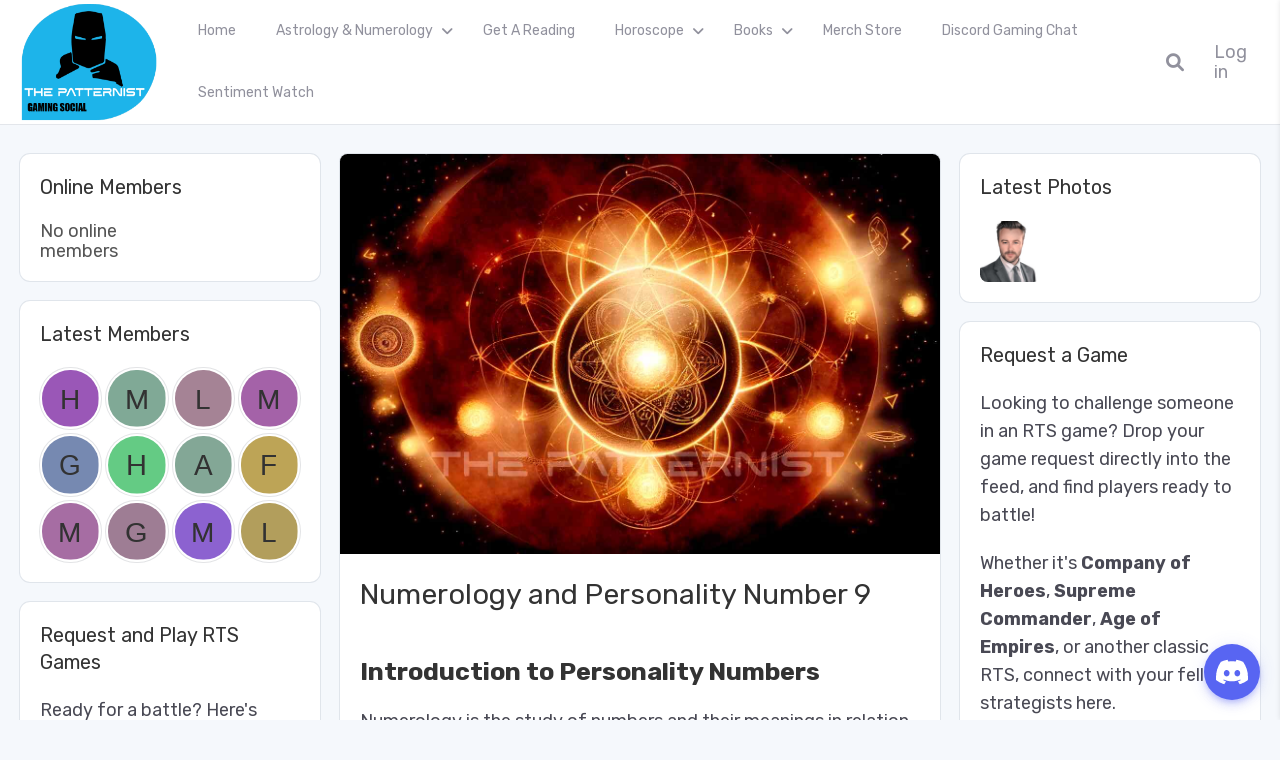

--- FILE ---
content_type: text/html; charset=UTF-8
request_url: https://the-patternist.com/numerology-and-personality-number-9/
body_size: 33194
content:
<!DOCTYPE html>
<html lang="en" prefix="og: https://ogp.me/ns#" class="gecko">
    <head>
        <meta charset="UTF-8">
        <!--<meta name="viewport" content="width=device-width">-->

                    <meta name="viewport" content="width=device-width, initial-scale=1, shrink-to-fit=no">
        
        <link rel="profile" href="http://gmpg.org/xfn/11">
        <link rel="pingback" href="https://the-patternist.com/xmlrpc.php">

        	<style>img:is([sizes="auto" i], [sizes^="auto," i]) { contain-intrinsic-size: 3000px 1500px }</style>
	
<!-- Search Engine Optimization by Rank Math - https://rankmath.com/ -->
<title>Numerology and Personality Number 9 - The Patternist</title>
<meta name="description" content="Numerology is the study of numbers and their meanings in relation to human life. One of the key concepts in numerology is the personality number, which is"/>
<meta name="robots" content="follow, index, max-snippet:-1, max-video-preview:-1, max-image-preview:large"/>
<link rel="canonical" href="https://the-patternist.com/numerology-and-personality-number-9/" />
<meta property="og:locale" content="en_US" />
<meta property="og:type" content="article" />
<meta property="og:title" content="Numerology and Personality Number 9 - The Patternist" />
<meta property="og:description" content="Numerology is the study of numbers and their meanings in relation to human life. One of the key concepts in numerology is the personality number, which is" />
<meta property="og:url" content="https://the-patternist.com/numerology-and-personality-number-9/" />
<meta property="og:site_name" content="The Patternist" />
<meta property="article:section" content="Numerology" />
<meta property="og:image" content="https://the-patternist.com/wp-content/uploads/2023/01/Astroloy_numerology_spiritual_Medieval_viking_Solfeggio_Freq_8db653.jpg" />
<meta property="og:image:secure_url" content="https://the-patternist.com/wp-content/uploads/2023/01/Astroloy_numerology_spiritual_Medieval_viking_Solfeggio_Freq_8db653.jpg" />
<meta property="og:image:width" content="1238" />
<meta property="og:image:height" content="825" />
<meta property="og:image:alt" content="Numerology and Personality Number 9" />
<meta property="og:image:type" content="image/jpeg" />
<meta property="article:published_time" content="2023-01-28T09:48:15+00:00" />
<meta name="twitter:card" content="summary_large_image" />
<meta name="twitter:title" content="Numerology and Personality Number 9 - The Patternist" />
<meta name="twitter:description" content="Numerology is the study of numbers and their meanings in relation to human life. One of the key concepts in numerology is the personality number, which is" />
<meta name="twitter:image" content="https://the-patternist.com/wp-content/uploads/2023/01/Astroloy_numerology_spiritual_Medieval_viking_Solfeggio_Freq_8db653.jpg" />
<meta name="twitter:label1" content="Written by" />
<meta name="twitter:data1" content="ThePatternist" />
<meta name="twitter:label2" content="Time to read" />
<meta name="twitter:data2" content="1 minute" />
<script type="application/ld+json" class="rank-math-schema">{"@context":"https://schema.org","@graph":[{"@type":["EducationalOrganization","Organization"],"@id":"https://the-patternist.com/#organization","name":"admin","url":"https://the-patternist.com","logo":{"@type":"ImageObject","@id":"https://the-patternist.com/#logo","url":"https://the-patternist.com/wp-content/uploads/2024/11/cropped-the-patternist-gaming-social.png","contentUrl":"https://the-patternist.com/wp-content/uploads/2024/11/cropped-the-patternist-gaming-social.png","caption":"The Patternist","inLanguage":"en"}},{"@type":"WebSite","@id":"https://the-patternist.com/#website","url":"https://the-patternist.com","name":"The Patternist","publisher":{"@id":"https://the-patternist.com/#organization"},"inLanguage":"en"},{"@type":"ImageObject","@id":"https://the-patternist.com/wp-content/uploads/2023/01/Astroloy_numerology_spiritual_Medieval_viking_Solfeggio_Freq_8db653.jpg","url":"https://the-patternist.com/wp-content/uploads/2023/01/Astroloy_numerology_spiritual_Medieval_viking_Solfeggio_Freq_8db653.jpg","width":"1238","height":"825","inLanguage":"en"},{"@type":"WebPage","@id":"https://the-patternist.com/numerology-and-personality-number-9/#webpage","url":"https://the-patternist.com/numerology-and-personality-number-9/","name":"Numerology and Personality Number 9 - The Patternist","datePublished":"2023-01-28T09:48:15+00:00","dateModified":"2023-01-28T09:48:15+00:00","isPartOf":{"@id":"https://the-patternist.com/#website"},"primaryImageOfPage":{"@id":"https://the-patternist.com/wp-content/uploads/2023/01/Astroloy_numerology_spiritual_Medieval_viking_Solfeggio_Freq_8db653.jpg"},"inLanguage":"en"},{"@type":"Person","@id":"https://the-patternist.com/author/admin/","name":"ThePatternist","url":"https://the-patternist.com/author/admin/","image":{"@type":"ImageObject","@id":"https://secure.gravatar.com/avatar/9b3b8b41c71df3094577e36b0df6c6a9680209ea484c688d6c1bbbc036f595c4?s=96&amp;d=mm&amp;r=g","url":"https://secure.gravatar.com/avatar/9b3b8b41c71df3094577e36b0df6c6a9680209ea484c688d6c1bbbc036f595c4?s=96&amp;d=mm&amp;r=g","caption":"ThePatternist","inLanguage":"en"},"sameAs":["https://the-patternist.com"],"worksFor":{"@id":"https://the-patternist.com/#organization"}},{"@type":"NewsArticle","headline":"Numerology and Personality Number 9 - The Patternist","datePublished":"2023-01-28T09:48:15+00:00","dateModified":"2023-01-28T09:48:15+00:00","articleSection":"Numerology, Romance, Family, Success Numerology","author":{"@id":"https://the-patternist.com/author/admin/","name":"ThePatternist"},"publisher":{"@id":"https://the-patternist.com/#organization"},"description":"Numerology is the study of numbers and their meanings in relation to human life. One of the key concepts in numerology is the personality number, which is","name":"Numerology and Personality Number 9 - The Patternist","@id":"https://the-patternist.com/numerology-and-personality-number-9/#richSnippet","isPartOf":{"@id":"https://the-patternist.com/numerology-and-personality-number-9/#webpage"},"image":{"@id":"https://the-patternist.com/wp-content/uploads/2023/01/Astroloy_numerology_spiritual_Medieval_viking_Solfeggio_Freq_8db653.jpg"},"inLanguage":"en","mainEntityOfPage":{"@id":"https://the-patternist.com/numerology-and-personality-number-9/#webpage"}}]}</script>
<!-- /Rank Math WordPress SEO plugin -->

<link rel='dns-prefetch' href='//www.googletagmanager.com' />
<link rel='dns-prefetch' href='//fonts.googleapis.com' />
<link rel="alternate" type="application/rss+xml" title="The Patternist &raquo; Feed" href="https://the-patternist.com/feed/" />
<script type="text/javascript">
/* <![CDATA[ */
window._wpemojiSettings = {"baseUrl":"https:\/\/s.w.org\/images\/core\/emoji\/16.0.1\/72x72\/","ext":".png","svgUrl":"https:\/\/s.w.org\/images\/core\/emoji\/16.0.1\/svg\/","svgExt":".svg","source":{"concatemoji":"https:\/\/the-patternist.com\/wp-includes\/js\/wp-emoji-release.min.js?ver=6.8.3"}};
/*! This file is auto-generated */
!function(s,n){var o,i,e;function c(e){try{var t={supportTests:e,timestamp:(new Date).valueOf()};sessionStorage.setItem(o,JSON.stringify(t))}catch(e){}}function p(e,t,n){e.clearRect(0,0,e.canvas.width,e.canvas.height),e.fillText(t,0,0);var t=new Uint32Array(e.getImageData(0,0,e.canvas.width,e.canvas.height).data),a=(e.clearRect(0,0,e.canvas.width,e.canvas.height),e.fillText(n,0,0),new Uint32Array(e.getImageData(0,0,e.canvas.width,e.canvas.height).data));return t.every(function(e,t){return e===a[t]})}function u(e,t){e.clearRect(0,0,e.canvas.width,e.canvas.height),e.fillText(t,0,0);for(var n=e.getImageData(16,16,1,1),a=0;a<n.data.length;a++)if(0!==n.data[a])return!1;return!0}function f(e,t,n,a){switch(t){case"flag":return n(e,"\ud83c\udff3\ufe0f\u200d\u26a7\ufe0f","\ud83c\udff3\ufe0f\u200b\u26a7\ufe0f")?!1:!n(e,"\ud83c\udde8\ud83c\uddf6","\ud83c\udde8\u200b\ud83c\uddf6")&&!n(e,"\ud83c\udff4\udb40\udc67\udb40\udc62\udb40\udc65\udb40\udc6e\udb40\udc67\udb40\udc7f","\ud83c\udff4\u200b\udb40\udc67\u200b\udb40\udc62\u200b\udb40\udc65\u200b\udb40\udc6e\u200b\udb40\udc67\u200b\udb40\udc7f");case"emoji":return!a(e,"\ud83e\udedf")}return!1}function g(e,t,n,a){var r="undefined"!=typeof WorkerGlobalScope&&self instanceof WorkerGlobalScope?new OffscreenCanvas(300,150):s.createElement("canvas"),o=r.getContext("2d",{willReadFrequently:!0}),i=(o.textBaseline="top",o.font="600 32px Arial",{});return e.forEach(function(e){i[e]=t(o,e,n,a)}),i}function t(e){var t=s.createElement("script");t.src=e,t.defer=!0,s.head.appendChild(t)}"undefined"!=typeof Promise&&(o="wpEmojiSettingsSupports",i=["flag","emoji"],n.supports={everything:!0,everythingExceptFlag:!0},e=new Promise(function(e){s.addEventListener("DOMContentLoaded",e,{once:!0})}),new Promise(function(t){var n=function(){try{var e=JSON.parse(sessionStorage.getItem(o));if("object"==typeof e&&"number"==typeof e.timestamp&&(new Date).valueOf()<e.timestamp+604800&&"object"==typeof e.supportTests)return e.supportTests}catch(e){}return null}();if(!n){if("undefined"!=typeof Worker&&"undefined"!=typeof OffscreenCanvas&&"undefined"!=typeof URL&&URL.createObjectURL&&"undefined"!=typeof Blob)try{var e="postMessage("+g.toString()+"("+[JSON.stringify(i),f.toString(),p.toString(),u.toString()].join(",")+"));",a=new Blob([e],{type:"text/javascript"}),r=new Worker(URL.createObjectURL(a),{name:"wpTestEmojiSupports"});return void(r.onmessage=function(e){c(n=e.data),r.terminate(),t(n)})}catch(e){}c(n=g(i,f,p,u))}t(n)}).then(function(e){for(var t in e)n.supports[t]=e[t],n.supports.everything=n.supports.everything&&n.supports[t],"flag"!==t&&(n.supports.everythingExceptFlag=n.supports.everythingExceptFlag&&n.supports[t]);n.supports.everythingExceptFlag=n.supports.everythingExceptFlag&&!n.supports.flag,n.DOMReady=!1,n.readyCallback=function(){n.DOMReady=!0}}).then(function(){return e}).then(function(){var e;n.supports.everything||(n.readyCallback(),(e=n.source||{}).concatemoji?t(e.concatemoji):e.wpemoji&&e.twemoji&&(t(e.twemoji),t(e.wpemoji)))}))}((window,document),window._wpemojiSettings);
/* ]]> */
</script>
<style id='wp-emoji-styles-inline-css' type='text/css'>

	img.wp-smiley, img.emoji {
		display: inline !important;
		border: none !important;
		box-shadow: none !important;
		height: 1em !important;
		width: 1em !important;
		margin: 0 0.07em !important;
		vertical-align: -0.1em !important;
		background: none !important;
		padding: 0 !important;
	}
</style>
<link rel='stylesheet' id='wp-block-library-css' href='https://the-patternist.com/wp-includes/css/dist/block-library/style.min.css?ver=6.8.3' type='text/css' media='all' />
<style id='wp-block-library-theme-inline-css' type='text/css'>
.wp-block-audio :where(figcaption){color:#555;font-size:13px;text-align:center}.is-dark-theme .wp-block-audio :where(figcaption){color:#ffffffa6}.wp-block-audio{margin:0 0 1em}.wp-block-code{border:1px solid #ccc;border-radius:4px;font-family:Menlo,Consolas,monaco,monospace;padding:.8em 1em}.wp-block-embed :where(figcaption){color:#555;font-size:13px;text-align:center}.is-dark-theme .wp-block-embed :where(figcaption){color:#ffffffa6}.wp-block-embed{margin:0 0 1em}.blocks-gallery-caption{color:#555;font-size:13px;text-align:center}.is-dark-theme .blocks-gallery-caption{color:#ffffffa6}:root :where(.wp-block-image figcaption){color:#555;font-size:13px;text-align:center}.is-dark-theme :root :where(.wp-block-image figcaption){color:#ffffffa6}.wp-block-image{margin:0 0 1em}.wp-block-pullquote{border-bottom:4px solid;border-top:4px solid;color:currentColor;margin-bottom:1.75em}.wp-block-pullquote cite,.wp-block-pullquote footer,.wp-block-pullquote__citation{color:currentColor;font-size:.8125em;font-style:normal;text-transform:uppercase}.wp-block-quote{border-left:.25em solid;margin:0 0 1.75em;padding-left:1em}.wp-block-quote cite,.wp-block-quote footer{color:currentColor;font-size:.8125em;font-style:normal;position:relative}.wp-block-quote:where(.has-text-align-right){border-left:none;border-right:.25em solid;padding-left:0;padding-right:1em}.wp-block-quote:where(.has-text-align-center){border:none;padding-left:0}.wp-block-quote.is-large,.wp-block-quote.is-style-large,.wp-block-quote:where(.is-style-plain){border:none}.wp-block-search .wp-block-search__label{font-weight:700}.wp-block-search__button{border:1px solid #ccc;padding:.375em .625em}:where(.wp-block-group.has-background){padding:1.25em 2.375em}.wp-block-separator.has-css-opacity{opacity:.4}.wp-block-separator{border:none;border-bottom:2px solid;margin-left:auto;margin-right:auto}.wp-block-separator.has-alpha-channel-opacity{opacity:1}.wp-block-separator:not(.is-style-wide):not(.is-style-dots){width:100px}.wp-block-separator.has-background:not(.is-style-dots){border-bottom:none;height:1px}.wp-block-separator.has-background:not(.is-style-wide):not(.is-style-dots){height:2px}.wp-block-table{margin:0 0 1em}.wp-block-table td,.wp-block-table th{word-break:normal}.wp-block-table :where(figcaption){color:#555;font-size:13px;text-align:center}.is-dark-theme .wp-block-table :where(figcaption){color:#ffffffa6}.wp-block-video :where(figcaption){color:#555;font-size:13px;text-align:center}.is-dark-theme .wp-block-video :where(figcaption){color:#ffffffa6}.wp-block-video{margin:0 0 1em}:root :where(.wp-block-template-part.has-background){margin-bottom:0;margin-top:0;padding:1.25em 2.375em}
</style>
<style id='global-styles-inline-css' type='text/css'>
:root{--wp--preset--aspect-ratio--square: 1;--wp--preset--aspect-ratio--4-3: 4/3;--wp--preset--aspect-ratio--3-4: 3/4;--wp--preset--aspect-ratio--3-2: 3/2;--wp--preset--aspect-ratio--2-3: 2/3;--wp--preset--aspect-ratio--16-9: 16/9;--wp--preset--aspect-ratio--9-16: 9/16;--wp--preset--color--black: #000000;--wp--preset--color--cyan-bluish-gray: #abb8c3;--wp--preset--color--white: #ffffff;--wp--preset--color--pale-pink: #f78da7;--wp--preset--color--vivid-red: #cf2e2e;--wp--preset--color--luminous-vivid-orange: #ff6900;--wp--preset--color--luminous-vivid-amber: #fcb900;--wp--preset--color--light-green-cyan: #7bdcb5;--wp--preset--color--vivid-green-cyan: #00d084;--wp--preset--color--pale-cyan-blue: #8ed1fc;--wp--preset--color--vivid-cyan-blue: #0693e3;--wp--preset--color--vivid-purple: #9b51e0;--wp--preset--gradient--vivid-cyan-blue-to-vivid-purple: linear-gradient(135deg,rgba(6,147,227,1) 0%,rgb(155,81,224) 100%);--wp--preset--gradient--light-green-cyan-to-vivid-green-cyan: linear-gradient(135deg,rgb(122,220,180) 0%,rgb(0,208,130) 100%);--wp--preset--gradient--luminous-vivid-amber-to-luminous-vivid-orange: linear-gradient(135deg,rgba(252,185,0,1) 0%,rgba(255,105,0,1) 100%);--wp--preset--gradient--luminous-vivid-orange-to-vivid-red: linear-gradient(135deg,rgba(255,105,0,1) 0%,rgb(207,46,46) 100%);--wp--preset--gradient--very-light-gray-to-cyan-bluish-gray: linear-gradient(135deg,rgb(238,238,238) 0%,rgb(169,184,195) 100%);--wp--preset--gradient--cool-to-warm-spectrum: linear-gradient(135deg,rgb(74,234,220) 0%,rgb(151,120,209) 20%,rgb(207,42,186) 40%,rgb(238,44,130) 60%,rgb(251,105,98) 80%,rgb(254,248,76) 100%);--wp--preset--gradient--blush-light-purple: linear-gradient(135deg,rgb(255,206,236) 0%,rgb(152,150,240) 100%);--wp--preset--gradient--blush-bordeaux: linear-gradient(135deg,rgb(254,205,165) 0%,rgb(254,45,45) 50%,rgb(107,0,62) 100%);--wp--preset--gradient--luminous-dusk: linear-gradient(135deg,rgb(255,203,112) 0%,rgb(199,81,192) 50%,rgb(65,88,208) 100%);--wp--preset--gradient--pale-ocean: linear-gradient(135deg,rgb(255,245,203) 0%,rgb(182,227,212) 50%,rgb(51,167,181) 100%);--wp--preset--gradient--electric-grass: linear-gradient(135deg,rgb(202,248,128) 0%,rgb(113,206,126) 100%);--wp--preset--gradient--midnight: linear-gradient(135deg,rgb(2,3,129) 0%,rgb(40,116,252) 100%);--wp--preset--font-size--small: 13px;--wp--preset--font-size--medium: 20px;--wp--preset--font-size--large: 36px;--wp--preset--font-size--x-large: 42px;--wp--preset--font-family--system-font: -apple-system,BlinkMacSystemFont,"Segoe UI",Roboto,Oxygen-Sans,Ubuntu,Cantarell, "Helvetica Neue",sans-serif;--wp--preset--font-family--helvetica-arial: Helvetica Neue, Helvetica, Arial, sans-serif;--wp--preset--spacing--20: 0.44rem;--wp--preset--spacing--30: 0.67rem;--wp--preset--spacing--40: 1rem;--wp--preset--spacing--50: 1.5rem;--wp--preset--spacing--60: 2.25rem;--wp--preset--spacing--70: 3.38rem;--wp--preset--spacing--80: 5.06rem;--wp--preset--shadow--natural: 6px 6px 9px rgba(0, 0, 0, 0.2);--wp--preset--shadow--deep: 12px 12px 50px rgba(0, 0, 0, 0.4);--wp--preset--shadow--sharp: 6px 6px 0px rgba(0, 0, 0, 0.2);--wp--preset--shadow--outlined: 6px 6px 0px -3px rgba(255, 255, 255, 1), 6px 6px rgba(0, 0, 0, 1);--wp--preset--shadow--crisp: 6px 6px 0px rgba(0, 0, 0, 1);}:where(body) { margin: 0; }.wp-site-blocks > .alignleft { float: left; margin-right: 2em; }.wp-site-blocks > .alignright { float: right; margin-left: 2em; }.wp-site-blocks > .aligncenter { justify-content: center; margin-left: auto; margin-right: auto; }:where(.wp-site-blocks) > * { margin-block-start: 1.5rem; margin-block-end: 0; }:where(.wp-site-blocks) > :first-child { margin-block-start: 0; }:where(.wp-site-blocks) > :last-child { margin-block-end: 0; }:root { --wp--style--block-gap: 1.5rem; }:root :where(.is-layout-flow) > :first-child{margin-block-start: 0;}:root :where(.is-layout-flow) > :last-child{margin-block-end: 0;}:root :where(.is-layout-flow) > *{margin-block-start: 1.5rem;margin-block-end: 0;}:root :where(.is-layout-constrained) > :first-child{margin-block-start: 0;}:root :where(.is-layout-constrained) > :last-child{margin-block-end: 0;}:root :where(.is-layout-constrained) > *{margin-block-start: 1.5rem;margin-block-end: 0;}:root :where(.is-layout-flex){gap: 1.5rem;}:root :where(.is-layout-grid){gap: 1.5rem;}.is-layout-flow > .alignleft{float: left;margin-inline-start: 0;margin-inline-end: 2em;}.is-layout-flow > .alignright{float: right;margin-inline-start: 2em;margin-inline-end: 0;}.is-layout-flow > .aligncenter{margin-left: auto !important;margin-right: auto !important;}.is-layout-constrained > .alignleft{float: left;margin-inline-start: 0;margin-inline-end: 2em;}.is-layout-constrained > .alignright{float: right;margin-inline-start: 2em;margin-inline-end: 0;}.is-layout-constrained > .aligncenter{margin-left: auto !important;margin-right: auto !important;}.is-layout-constrained > :where(:not(.alignleft):not(.alignright):not(.alignfull)){margin-left: auto !important;margin-right: auto !important;}body .is-layout-flex{display: flex;}.is-layout-flex{flex-wrap: wrap;align-items: center;}.is-layout-flex > :is(*, div){margin: 0;}body .is-layout-grid{display: grid;}.is-layout-grid > :is(*, div){margin: 0;}body{font-family: var(--wp--preset--font-family--helvetica-arial);font-size: var(--wp--preset--font-size--medium);line-height: 1.6;padding-top: var(--wp--preset--spacing--40);padding-right: var(--wp--preset--spacing--30);padding-bottom: var(--wp--preset--spacing--40);padding-left: var(--wp--preset--spacing--30);}a:where(:not(.wp-element-button)){text-decoration: underline;}:root :where(.wp-element-button, .wp-block-button__link){background-color: #32373c;border-width: 0;color: #fff;font-family: inherit;font-size: inherit;line-height: inherit;padding: calc(0.667em + 2px) calc(1.333em + 2px);text-decoration: none;}.has-black-color{color: var(--wp--preset--color--black) !important;}.has-cyan-bluish-gray-color{color: var(--wp--preset--color--cyan-bluish-gray) !important;}.has-white-color{color: var(--wp--preset--color--white) !important;}.has-pale-pink-color{color: var(--wp--preset--color--pale-pink) !important;}.has-vivid-red-color{color: var(--wp--preset--color--vivid-red) !important;}.has-luminous-vivid-orange-color{color: var(--wp--preset--color--luminous-vivid-orange) !important;}.has-luminous-vivid-amber-color{color: var(--wp--preset--color--luminous-vivid-amber) !important;}.has-light-green-cyan-color{color: var(--wp--preset--color--light-green-cyan) !important;}.has-vivid-green-cyan-color{color: var(--wp--preset--color--vivid-green-cyan) !important;}.has-pale-cyan-blue-color{color: var(--wp--preset--color--pale-cyan-blue) !important;}.has-vivid-cyan-blue-color{color: var(--wp--preset--color--vivid-cyan-blue) !important;}.has-vivid-purple-color{color: var(--wp--preset--color--vivid-purple) !important;}.has-black-background-color{background-color: var(--wp--preset--color--black) !important;}.has-cyan-bluish-gray-background-color{background-color: var(--wp--preset--color--cyan-bluish-gray) !important;}.has-white-background-color{background-color: var(--wp--preset--color--white) !important;}.has-pale-pink-background-color{background-color: var(--wp--preset--color--pale-pink) !important;}.has-vivid-red-background-color{background-color: var(--wp--preset--color--vivid-red) !important;}.has-luminous-vivid-orange-background-color{background-color: var(--wp--preset--color--luminous-vivid-orange) !important;}.has-luminous-vivid-amber-background-color{background-color: var(--wp--preset--color--luminous-vivid-amber) !important;}.has-light-green-cyan-background-color{background-color: var(--wp--preset--color--light-green-cyan) !important;}.has-vivid-green-cyan-background-color{background-color: var(--wp--preset--color--vivid-green-cyan) !important;}.has-pale-cyan-blue-background-color{background-color: var(--wp--preset--color--pale-cyan-blue) !important;}.has-vivid-cyan-blue-background-color{background-color: var(--wp--preset--color--vivid-cyan-blue) !important;}.has-vivid-purple-background-color{background-color: var(--wp--preset--color--vivid-purple) !important;}.has-black-border-color{border-color: var(--wp--preset--color--black) !important;}.has-cyan-bluish-gray-border-color{border-color: var(--wp--preset--color--cyan-bluish-gray) !important;}.has-white-border-color{border-color: var(--wp--preset--color--white) !important;}.has-pale-pink-border-color{border-color: var(--wp--preset--color--pale-pink) !important;}.has-vivid-red-border-color{border-color: var(--wp--preset--color--vivid-red) !important;}.has-luminous-vivid-orange-border-color{border-color: var(--wp--preset--color--luminous-vivid-orange) !important;}.has-luminous-vivid-amber-border-color{border-color: var(--wp--preset--color--luminous-vivid-amber) !important;}.has-light-green-cyan-border-color{border-color: var(--wp--preset--color--light-green-cyan) !important;}.has-vivid-green-cyan-border-color{border-color: var(--wp--preset--color--vivid-green-cyan) !important;}.has-pale-cyan-blue-border-color{border-color: var(--wp--preset--color--pale-cyan-blue) !important;}.has-vivid-cyan-blue-border-color{border-color: var(--wp--preset--color--vivid-cyan-blue) !important;}.has-vivid-purple-border-color{border-color: var(--wp--preset--color--vivid-purple) !important;}.has-vivid-cyan-blue-to-vivid-purple-gradient-background{background: var(--wp--preset--gradient--vivid-cyan-blue-to-vivid-purple) !important;}.has-light-green-cyan-to-vivid-green-cyan-gradient-background{background: var(--wp--preset--gradient--light-green-cyan-to-vivid-green-cyan) !important;}.has-luminous-vivid-amber-to-luminous-vivid-orange-gradient-background{background: var(--wp--preset--gradient--luminous-vivid-amber-to-luminous-vivid-orange) !important;}.has-luminous-vivid-orange-to-vivid-red-gradient-background{background: var(--wp--preset--gradient--luminous-vivid-orange-to-vivid-red) !important;}.has-very-light-gray-to-cyan-bluish-gray-gradient-background{background: var(--wp--preset--gradient--very-light-gray-to-cyan-bluish-gray) !important;}.has-cool-to-warm-spectrum-gradient-background{background: var(--wp--preset--gradient--cool-to-warm-spectrum) !important;}.has-blush-light-purple-gradient-background{background: var(--wp--preset--gradient--blush-light-purple) !important;}.has-blush-bordeaux-gradient-background{background: var(--wp--preset--gradient--blush-bordeaux) !important;}.has-luminous-dusk-gradient-background{background: var(--wp--preset--gradient--luminous-dusk) !important;}.has-pale-ocean-gradient-background{background: var(--wp--preset--gradient--pale-ocean) !important;}.has-electric-grass-gradient-background{background: var(--wp--preset--gradient--electric-grass) !important;}.has-midnight-gradient-background{background: var(--wp--preset--gradient--midnight) !important;}.has-small-font-size{font-size: var(--wp--preset--font-size--small) !important;}.has-medium-font-size{font-size: var(--wp--preset--font-size--medium) !important;}.has-large-font-size{font-size: var(--wp--preset--font-size--large) !important;}.has-x-large-font-size{font-size: var(--wp--preset--font-size--x-large) !important;}.has-system-font-font-family{font-family: var(--wp--preset--font-family--system-font) !important;}.has-helvetica-arial-font-family{font-family: var(--wp--preset--font-family--helvetica-arial) !important;}
:root :where(.wp-block-pullquote){font-size: 1.5em;line-height: 1.6;}
</style>
<link rel='stylesheet' id='peepso-css' href='https://the-patternist.com/wp-content/plugins/peepso/templates/css/template.css?ver=7.0.4.1' type='text/css' media='all' />
<link rel='stylesheet' id='peepso-icons-new-css' href='https://the-patternist.com/wp-content/plugins/peepso/assets/css/icons.css?ver=7.0.4.1' type='text/css' media='all' />
<link rel='stylesheet' id='peepso-backend-css' href='https://the-patternist.com/wp-content/plugins/peepso/assets/css/backend.css?ver=7.0.4.1' type='text/css' media='all' />
<link rel='stylesheet' id='peepso-new-css' href='https://the-patternist.com/wp-content/plugins/peepso/assets/css/frontend.css?ver=7.0.4.1' type='text/css' media='all' />
<style id='peepso-new-inline-css' type='text/css'>

            @media screen and (min-width: 980px) {
                .ps-navbar__menu-item {
                    position: relative;
                }
            }
            html[dir=rtl] .ps-notif__box {
                left: 0;
                right: auto;
            }
        
</style>
<link rel='stylesheet' id='peepsoreactions-dynamic-css' href='https://the-patternist.com/wp-content/peepso/plugins/foundation/reactions-1728792811.css?ver=7.0.4.1' type='text/css' media='all' />
<link rel='stylesheet' id='peepso-blogposts-dynamic-css' href='https://the-patternist.com/wp-content/peepso/plugins/foundation/blogposts-1728792811.css?ver=7.0.4.1' type='text/css' media='all' />
<link rel='stylesheet' id='peepso-markdown-css' href='https://the-patternist.com/wp-content/plugins/peepso/assets/css/markdown/markdown.css?ver=7.0.4.1' type='text/css' media='all' />
<link rel='stylesheet' id='QueryCSS-css' href='https://the-patternist.com/wp-content/plugins/astrology-numerology/public/css/vendor/jquery-ui.css?ver=1.13.2' type='text/css' media='all' />
<link rel='stylesheet' id='astrology-numerology-css' href='https://the-patternist.com/wp-content/plugins/astrology-numerology/public/css/astrology-numerology-public.css?ver=1.0.0' type='text/css' media='all' />
<link rel='stylesheet' id='patternist-sentiment-watch-css' href='https://the-patternist.com/wp-content/plugins/patternist-sentiment-watch/public/css/patternist-sentiment-watch-public.css?ver=1.0.0' type='text/css' media='all' />
<link rel='stylesheet' id='dashicons-css' href='https://the-patternist.com/wp-includes/css/dashicons.min.css?ver=6.8.3' type='text/css' media='all' />
<link rel='stylesheet' id='gecko-styles-css' href='https://the-patternist.com/wp-content/themes/peepso-theme-gecko/style.css?ver=6.8.3' type='text/css' media='all' />
<link rel='stylesheet' id='gecko-css-css' href='https://the-patternist.com/wp-content/themes/peepso-theme-gecko/assets/css/gecko.css?ver=7.0.0.0' type='text/css' media='all' />
<style id='gecko-css-inline-css' type='text/css'>
body {
	--COLOR--PRIMARY: #FF7B54;
	--COLOR--PRIMARY--SHADE: #EFC3A8;
	--COLOR--PRIMARY--LIGHT: #FFA872;
	--COLOR--PRIMARY--ULTRALIGHT: #e9ebfa;
	--COLOR--PRIMARY--DARK: #FF2D2D;
	--COLOR--ALT: #27b194;
	--COLOR--ALT--LIGHT: #60d6bd;
	--COLOR--ALT--DARK: #199c80;
	--COLOR--GRADIENT--DEG: 0deg;
	--COLOR--GRADIENT--ONE: var(--COLOR--PRIMARY--LIGHT);
	--COLOR--GRADIENT--TWO: var(--COLOR--ALT--LIGHT);
	--COLOR--GRADIENT--TEXT: #fff;
	--COLOR--GRADIENT--LINKS: rgba(255, 255, 255, 0.8);
	--COLOR--GRADIENT--LINKS--HOVER: #fff;
	--COLOR--GRADIENT: linear-gradient(var(--COLOR--GRADIENT--DEG), var(--COLOR--GRADIENT--ONE) 0%, var(--COLOR--GRADIENT--TWO) 100%);
	--COLOR--INFO: #0085ff;
	--COLOR--INFO--LIGHT: #BBDEFB;
	--COLOR--INFO--ULTRALIGHT: #E3F2FD;
	--COLOR--INFO--DARK: #016df7;
	--COLOR--SUCCESS: #66BB6A;
	--COLOR--SUCCESS--LIGHT: #C8E6C9;
	--COLOR--SUCCESS--ULTRALIGHT: #E8F5E9;
	--COLOR--SUCCESS--DARK: #4CAF50;
	--COLOR--WARNING: #FFA726;
	--COLOR--WARNING--LIGHT: #FFE0B2;
	--COLOR--WARNING--ULTRALIGHT: #FFF3E0;
	--COLOR--WARNING--DARK: #F57C00;
	--COLOR--ABORT: #E53935;
	--COLOR--ABORT--LIGHT: #FFCDD2;
	--COLOR--ABORT--ULTRALIGHT: #FFEBEE;
	--COLOR--ABORT--DARK: #D32F2F;
	--FONT-SIZE: 18px;
	--LINE-HEIGHT: 1.4;
	--BORDER-RADIUS: 5px;
	--COLOR--APP: #fff;
	--COLOR--APP--GRAY: #F8F9FB;
	--COLOR--APP--LIGHTGRAY: #FBFBFB;
	--COLOR--APP--DARKGRAY: #ECEFF4;
	--COLOR--APP--DARK: #46494f;
	--COLOR--APP--DARKER: #202124;
	--COLOR--TEXT: #494954;
	--COLOR--TEXT--LIGHT: #91919d;
	--COLOR--TEXT--LIGHTEN: #b0b0b9;
	--COLOR--TEXT--INVERT: #fff;
	--COLOR--HEADING: #333;
	--COLOR--LINK: var(--COLOR--PRIMARY);
	--COLOR--LINK-HOVER: var(--COLOR--PRIMARY--DARK);
	--COLOR--LINK-FOCUS: var(--COLOR--PRIMARY--DARK);
	--DIVIDER: rgba(70, 77, 87, 0.15);
	--DIVIDER--LIGHT: rgba(70, 77, 87, 0.1);
	--DIVIDER--LIGHTEN: rgba(18, 38, 65, 0.0901);
	--DIVIDER--DARK: rgba(70, 77, 87, 0.25);
	--DIVIDER--R: rgba(255, 255, 255, 0.1);
	--DIVIDER--R--LIGHT: rgba(255, 255, 255, 0.05);
	--BOX-SHADOW-DIS: 0px;
	--BOX-SHADOW-BLUR: 0px;
	--BOX-SHADOW-THICKNESS: 1px;
	--BOX-SHADOW-COLOR: rgba(18, 38, 65, 0.0901);
	--BOX-SHADOW--HARD: 0 var(--BOX-SHADOW-DIS) var(--BOX-SHADOW-BLUR) var(--BOX-SHADOW-THICKNESS) var(--BOX-SHADOW-COLOR);
	--c-gc-layout-width: 1560px;
	--c-gc-main-column: 2fr;
	--c-gc-main-column-maxwidth: 100%;
	--c-gc-layout-gap: 20px;
	--c-gc-header-height: 80px;
	--c-gc-header-bg: var(--COLOR--APP);
	--c-gc-header-text-color: var(--COLOR--TEXT--LIGHT);
	--c-gc-header-link-color: var(--COLOR--TEXT--LIGHT);
	--c-gc-header-link-color-hover: var(--COLOR--TEXT);
	--c-gc-header-link-active-indicator: var(--COLOR--PRIMARY);
	--c-gc-header-font-size: 100%;
	--c-gc-header-sticky: fixed;
	--c-gc-header-sticky-mobile: fixed;
	--c-gc-header-menu-align: flex-start;
	--c-gc-header-menu-font-size: 90%;
	--c-gc-header-logo-color: #333;
	--c-gc-header-tagline-color: #555;
	--c-gc-header-logo-height: 120px;
	--c-gc-header-logo-height-mobile: 80px;
	--c-gc-header-tagline-font-size: 90%;
	--c-gc-header-sidebar-bg: var(--COLOR--APP);
	--c-gc-header-sidebar-overlay-bg: var(--COLOR--APP);
	--c-gc-header-sidebar-close-color: var(--COLOR--HEADING);
	--c-gc-header-sidebar-arrow-color: var(--COLOR--TEXT--LIGHT);
	--c-gc-header-sidebar-logo-height: 60px;
	--c-gc-header-sidebar-logo-bg: var(--COLOR--APP);
	--c-gc-header-sidebar-logo-text-color: var(--COLOR--HEADING);
	--c-gc-header-sidebar-logo-font-size: 150%;
	--c-gc-header-sidebar-menu-links-color: var(--COLOR--TEXT);
	--c-gc-header-sidebar-menu-active-link-color: var(--COLOR--PRIMARY);
	--c-gc-header-sidebar-menu-active-indicator-color: var(--COLOR--PRIMARY);
	--c-gc-header-sidebar-menu-bg: var(--COLOR--APP);
	--c-gc-header-sidebar-menu-font-size: 100%;
	--c-gc-header-sidebar-above-menu-text-color: var(--COLOR--TEXT);
	--c-gc-header-sidebar-above-menu-links-color: var(--COLOR--LINK);
	--c-gc-header-sidebar-above-menu-bg: var(--COLOR--APP);
	--c-gc-header-sidebar-under-menu-text-color: var(--COLOR--TEXT);
	--c-gc-header-sidebar-under-menu-links-color: var(--COLOR--LINK);
	--c-gc-header-sidebar-under-menu-bg: var(--COLOR--APP);
	--c-gc-header-search-vis: block;
	--c-gc-header-search-vis-mobile: block;
	--c-gc-footer-col: 5;
	--c-gc-footer-bg: var(--COLOR--APP);
	--c-gc-footer-text-color: var(--COLOR--TEXT);
	--c-gc-footer-text-color-light: var(--COLOR--TEXT--LIGHT);
	--c-gc-footer-links-color: var(--COLOR--LINK);
	--c-gc-footer-links-color-hover: var(--COLOR--LINK-HOVER);
	--c-gc-footer-widgets-vis: grid;
	--c-gc-footer-widgets-vis-mobile: block;
	--c-gc-sidebar-left-width: 1fr;
	--c-gc-sidebar-right-width: 1fr;
	--c-gc-sidebar-widgets-gap: 20px;
	--c-gc-post-image-max-height: 100%;
	--c-gc-blog-image-max-height: 100%;
	--c-gc-landing-footer-widgets-vis: none;
	--c-gc-landing-footer-social-widgets-vis: none;
	--c-gc-sidenav-menu-icon: var(--GC-COLOR--TEXT);
	--c-gc-sidenav-menu-icon-hover: var(--GC-COLOR--PRIMARY);
	--c-gc-sidenav-menu-icon-bg-hover: var(--COLOR--PRIMARY--ULTRALIGHT);
	--c-gc-sidenav-search-vis: block;
	--c-gc-body-bg-image-fixed: unset;
	--c-gc-body-bg-image-size: auto;
	--c-gc-body-bg-image-repeat: no-repeat;
	--c-gc-widgets-top-col: 4;
	--c-gc-widgets-bottom-col: 4;
	--c-gc-widgets-top-vis: block;
	--c-gc-widgets-top-vis-mobile: block;
	--c-gc-widgets-bottom-vis: block;
	--c-gc-widgets-bottom-vis-mobile: block;
	--c-gc-widgets-above-content-vis: block;
	--c-gc-widgets-above-content-vis-mobile: block;
	--c-gc-widgets-under-content-vis: block;
	--c-gc-widgets-under-content-vis-mobile: block;
	--c-gc-widget-bg: var(--COLOR--APP);
	--c-gc-widget-text-color: var(--COLOR--TEXT);
	--c-gc-sticky-bar-under-bg: var(--COLOR--APP);
	--c-gc-sticky-bar-under-text-color: var(--COLOR--TEXT--LIGHT);
	--c-gc-sticky-bar-under-link-color: var(--COLOR--TEXT);
	--c-gc-sticky-bar-under-link-color-hover: var(--COLOR--TEXT--LIGHT);
	--c-gc-sticky-bar-under-font-size: 100%;
	--c-gc-sticky-bar-under-add-padd: 0px;
	--c-gc-sticky-bar-under-vis: block;
	--c-gc-sticky-bar-under-vis-mobile: block;
	--c-gc-sticky-bar-above-bg: var(--COLOR--APP);
	--c-gc-sticky-bar-above-text-color: var(--COLOR--TEXT--LIGHT);
	--c-gc-sticky-bar-above-link-color: var(--COLOR--TEXT);
	--c-gc-sticky-bar-above-link-color-hover: var(--COLOR--TEXT--LIGHT);
	--c-gc-sticky-bar-above-font-size: 100%;
	--c-gc-sticky-bar-above-add-padd: 0px;
	--c-gc-sticky-bar-above-vis: block;
	--c-gc-sticky-bar-above-vis-mobile: block;
	--c-gc-sticky-bar-mobile-bg: var(--COLOR--APP);
	--c-gc-sticky-bar-mobile-text-color: var(--COLOR--TEXT--LIGHT);
	--c-gc-sticky-bar-mobile-link-color: var(--COLOR--TEXT);
	--c-gc-sticky-bar-mobile-link-color-hover: var(--COLOR--TEXT--LIGHT);
	--c-gc-sticky-bar-mobile-font-size: 100%;
	--c-gc-sticky-bar-mobile-add-padd: 0px;
	--s-widget--gradient-deg: var(--COLOR--GRADIENT--DEG);
	--s-widget--gradient-bg: var(--COLOR--GRADIENT--ONE);
	--s-widget--gradient-bg-2: var(--COLOR--GRADIENT--TWO);
	--s-widget--gradient-text: var(--COLOR--GRADIENT--TEXT);
	--s-widget--gradient-links: var(--COLOR--GRADIENT--LINKS);
	--s-widget--gradient-links-hover: var(--COLOR--GRADIENT--LINKS--HOVER);
	--c-gc-show-page-title: none;
	--c-ps-avatar-style: 100%;
	--c-gc-body-bg: #F5F8FC;
	--GC-FONT-FAMILY: 'Rubik';
	--c-ps-post-gap: 20px;
	--c-ps-post-bg: var(--COLOR--APP);
	--c-ps-post-text-color: var(--COLOR--TEXT);
	--c-ps-post-text-color-light: var(--COLOR--TEXT--LIGHT);
	--c-ps-post-font-size: 16px;
	--c-ps-post-pinned-border-color: var(--COLOR--PRIMARY--LIGHT);
	--c-ps-post-pinned-border-size: 3px;
	--c-ps-post-pinned-text-color: var(--COLOR--PRIMARY--LIGHT);
	--c-ps-post-photo-width: auto;
	--c-ps-post-photo-limit-width: 100%;
	--c-ps-post-photo-height: 500px;
	--c-ps-post-gallery-width: 100%;
	--c-ps-post-attachment-bg: var(--COLOR--APP--GRAY);
	--c-ps-btn-bg: var(--COLOR--APP--GRAY);
	--c-ps-btn-color: var(--COLOR--TEXT);
	--c-ps-btn-bg-hover: var(--COLOR--APP--DARKGRAY);
	--c-ps-btn-color-hover: var(--COLOR--TEXT);
	--c-ps-btn-action-bg: var(--COLOR--PRIMARY);
	--c-ps-btn-action-color: #fff;
	--c-ps-btn-action-bg-hover: var(--COLOR--PRIMARY--DARK);
	--c-ps-btn-action-color-hover: #fff;
	--c-ps-navbar-bg: var(--COLOR--APP);
	--c-ps-navbar-links-color: var(--COLOR--TEXT--LIGHT);
	--c-ps-navbar-links-color-hover: var(--COLOR--TEXT);
	--c-ps-navbar-font-size: 14px;
	--c-ps-navbar-icons-size: 16px;
	--c-ps-postbox-bg: var(--COLOR--APP);
	--c-ps-postbox-text-color: var(--COLOR--TEXT);
	--c-ps-postbox-text-color-light: var(--COLOR--TEXT--LIGHT);
	--c-ps-postbox-icons-color: var(--c-ps-postbox-text-color-light);
	--c-ps-postbox-icons-active-color: var(--COLOR--PRIMARY--LIGHT);
	--c-ps-postbox-type-bg: #f3f4f5;
	--c-ps-postbox-type-bg-hover: #ecedee;
	--c-ps-postbox-type-icons-active-color: var(--c-ps-postbox-icons-active-color);
	--c-ps-postbox-separator-color: var(--DIVIDER--LIGHT);
	--c-ps-postbox-dropdown-bg: var(--COLOR--APP);
	--c-ps-postbox-dropdown-bg-light: var(--COLOR--APP--GRAY);
	--c-ps-postbox-dropdown-text-color: var(--COLOR--TEXT);
	--c-ps-postbox-dropdown-icon-color: var(--COLOR--TEXT--LIGHT);
	--c-ps-checkbox-border: rgba(0,0,0, .1);
	--c-ps-profile-cover-height: 25%;
	--c-ps-profile-avatar-size: 160px;
	--c-ps-group-focus-cover-height: 40%;
	--c-ps-group-focus-avatar-size: 160px;
	--c-ps-bubble-bg: #FFA726;
	--c-ps-bubble-color: #fff;
	--c-ps-notification-unread-bg: var(--COLOR--PRIMARY--ULTRALIGHT);
	--c-ps-chat-window-notif-bg: var(--COLOR--WARNING);
	--c-ps-chat-message-bg: var(--COLOR--APP--DARKGRAY);
	--c-ps-chat-message-text-color: var(--COLOR--TEXT);
	--c-ps-chat-message-bg-me: var(--COLOR--PRIMARY);
	--c-ps-chat-message-text-color-me: #fff;
	--c-ps-poll-item-color: var(--COLOR--TEXT);
	--c-ps-poll-item-bg: var(--COLOR--APP--GRAY);
	--c-ps-poll-item-bg-fill: var(--COLOR--PRIMARY--SHADE);
	--c-ps-hashtag-bg: var(--COLOR--PRIMARY--ULTRALIGHT);
	--c-ps-hashtag-color: var(--COLOR--PRIMARY--DARK);
	--c-ps-hashtag-postbox-bg: var(--PS-COLOR--PRIMARY--LIGHT);
	--c-ps-hashtag-postbox-color: #fff;
	--c-ps-landing-background-color: var(--COLOR--APP--GRAY);
	--c-ps-landing-image-height-mobile: 60%;
	--c-ps-landing-image-position-mobile: center;
	--c-ps-landing-image-size-mobile: cover;
	--c-ps-landing-image-repeat-mobile: no-repeat;
	--c-ps-landing-image-height: 40%;
	--c-ps-landing-image-position: center;
	--c-ps-landing-image-size: cover;
	--c-ps-landing-image-repeat: no-repeat;
	--color--primary: #6271eb;
	--color--primary--shade: #bfc5f1;
	--color--primary--light: #8e99f1;
	--color--primary--ultralight: #e9ebfa;
	--color--primary--dark: #4e5bc5;
	--color--alt: #27b194;
	--color--alt--light: #60d6bd;
	--color--alt--dark: #199c80;
	--color--gradient--deg: 0deg;
	--color--gradient--one: var(--COLOR--PRIMARY--LIGHT);
	--color--gradient--two: var(--COLOR--ALT--LIGHT);
	--color--gradient--text: #fff;
	--color--gradient--links: rgba(255, 255, 255, 0.8);
	--color--gradient--links--hover: #fff;
	--color--gradient: linear-gradient(var(--COLOR--GRADIENT--DEG), var(--COLOR--GRADIENT--ONE) 0%, var(--COLOR--GRADIENT--TWO) 100%);
	--color--info: #0085ff;
	--color--info--light: #BBDEFB;
	--color--info--ultralight: #E3F2FD;
	--color--info--dark: #016df7;
	--color--success: #66BB6A;
	--color--success--light: #C8E6C9;
	--color--success--ultralight: #E8F5E9;
	--color--success--dark: #4CAF50;
	--color--warning: #FFA726;
	--color--warning--light: #FFE0B2;
	--color--warning--ultralight: #FFF3E0;
	--color--warning--dark: #F57C00;
	--color--abort: #E53935;
	--color--abort--light: #FFCDD2;
	--color--abort--ultralight: #FFEBEE;
	--color--abort--dark: #D32F2F;
	--font-size: 18px;
	--line-height: 1;
	--border-radius: 5px;
	--color--app: #fff;
	--color--app--gray: #F8F9FB;
	--color--app--lightgray: #FBFBFB;
	--color--app--darkgray: #ECEFF4;
	--color--app--dark: #46494f;
	--color--app--darker: #202124;
	--color--text: #494954;
	--color--text--light: #91919d;
	--color--text--lighten: #b0b0b9;
	--color--text--invert: #fff;
	--color--heading: #333;
	--color--link: var(--COLOR--PRIMARY);
	--color--link-hover: var(--COLOR--PRIMARY--DARK);
	--color--link-focus: var(--COLOR--PRIMARY--DARK);
	--divider: rgba(70, 77, 87, 0.15);
	--divider--light: rgba(70, 77, 87, 0.1);
	--divider--lighten: rgba(18, 38, 65, 0.0901);
	--divider--dark: rgba(70, 77, 87, 0.25);
	--divider--r: rgba(255, 255, 255, 0.1);
	--divider--r--light: rgba(255, 255, 255, 0.05);
	--box-shadow-dis: 0px;
	--box-shadow-blur: 0px;
	--box-shadow-thickness: 1px;
	--box-shadow-color: rgba(18, 38, 65, 0.0901);
	--box-shadow--hard: 0 var(--BOX-SHADOW-DIS) var(--BOX-SHADOW-BLUR) var(--BOX-SHADOW-THICKNESS) var(--BOX-SHADOW-COLOR);
	--gc-font-family: Rubik;
}
</style>
<link rel='stylesheet' id='gecko-css-font-css' href='https://fonts.googleapis.com/css2?family=Rubik%3Awght%40400%3B500%3B700&#038;display=swap&#038;ver=7.0.0.0' type='text/css' media='all' />
<link rel='stylesheet' id='peepso-moods-css' href='https://the-patternist.com/wp-content/plugins/peepso/assets/css/moods.css?ver=7.0.4.1' type='text/css' media='all' />
<link rel='stylesheet' id='peepso-giphy-css' href='https://the-patternist.com/wp-content/plugins/peepso/assets/css/giphy.css?ver=7.0.4.1' type='text/css' media='all' />
<link rel='stylesheet' id='peepso-jquery-ui-css' href='https://the-patternist.com/wp-content/plugins/peepso/assets/css/jquery-ui.min.css?ver=1.11.4' type='text/css' media='all' />
<link rel='stylesheet' id='peepso-datepicker-css' href='https://the-patternist.com/wp-content/plugins/peepso/assets/css/datepicker.css?ver=7.0.4.1' type='text/css' media='all' />
<script type="text/javascript" src="https://the-patternist.com/wp-includes/js/jquery/jquery.min.js?ver=3.7.1" id="jquery-core-js"></script>
<script type="text/javascript" src="https://the-patternist.com/wp-includes/js/jquery/jquery-migrate.min.js?ver=3.4.1" id="jquery-migrate-js"></script>
<script type="text/javascript" src="https://the-patternist.com/wp-includes/js/wp-embed.min.js?ver=6.8.3" id="wp-embed-js" defer="defer" data-wp-strategy="defer"></script>
<script type="text/javascript" src="https://the-patternist.com/wp-content/plugins/astrology-numerology/public/js/vendor/jquery-3.5.1.min.js?ver=3.5.1" id="jQueryCore-js"></script>
<script type="text/javascript" src="https://the-patternist.com/wp-content/plugins/astrology-numerology/public/js/vendor/jquery-ui.js?ver=1.13.2" id="jQueryUI-js"></script>
<script type="text/javascript" src="https://the-patternist.com/wp-content/plugins/astrology-numerology/public/js/astrology-numerology-public.js?ver=1.0.0" id="plugin_name-js"></script>
<script type="text/javascript" src="https://the-patternist.com/wp-content/plugins/patternist-sentiment-watch/public/js/patternist-sentiment-watch-public.js?ver=1.0.0" id="patternist-sentiment-watch-js"></script>

<!-- Google tag (gtag.js) snippet added by Site Kit -->

<!-- Google Analytics snippet added by Site Kit -->
<script type="text/javascript" src="https://www.googletagmanager.com/gtag/js?id=GT-PBSRT65N" id="google_gtagjs-js" async></script>
<script type="text/javascript" id="google_gtagjs-js-after">
/* <![CDATA[ */
window.dataLayer = window.dataLayer || [];function gtag(){dataLayer.push(arguments);}
gtag("set","linker",{"domains":["the-patternist.com"]});
gtag("js", new Date());
gtag("set", "developer_id.dZTNiMT", true);
gtag("config", "GT-PBSRT65N");
/* ]]> */
</script>

<!-- End Google tag (gtag.js) snippet added by Site Kit -->
<link rel="https://api.w.org/" href="https://the-patternist.com/wp-json/" /><link rel="alternate" title="JSON" type="application/json" href="https://the-patternist.com/wp-json/wp/v2/posts/3734" /><link rel="EditURI" type="application/rsd+xml" title="RSD" href="https://the-patternist.com/xmlrpc.php?rsd" />
<meta name="generator" content="WordPress 6.8.3" />
<link rel='shortlink' href='https://the-patternist.com/?p=3734' />
<link rel="alternate" title="oEmbed (JSON)" type="application/json+oembed" href="https://the-patternist.com/wp-json/oembed/1.0/embed?url=https%3A%2F%2Fthe-patternist.com%2Fnumerology-and-personality-number-9%2F" />
<link rel="alternate" title="oEmbed (XML)" type="text/xml+oembed" href="https://the-patternist.com/wp-json/oembed/1.0/embed?url=https%3A%2F%2Fthe-patternist.com%2Fnumerology-and-personality-number-9%2F&#038;format=xml" />
<!-- start Simple Custom CSS and JS -->
<style type="text/css">
/* Add your CSS code here.

For example:
.example {
    color: red;
}

For brushing up on your CSS knowledge, check out http://www.w3schools.com/css/css_syntax.asp

End of comment */ 

.gc-widget.widget_nav_menu .menu>li>a, .gc-widget.widget_nav_menu .menu>li ul.sub-menu li>a {
	padding-left: 0px;
	padding-right: 0px;
}

.gc-widget.widget_nav_menu .menu>li:last-child {
	border-bottom: 0px none;
}

.comments {
	display: none;
}

.bx-wrapper {
	max-height: 445px;
}

ul.reading-atternist li {
	margin-bottom: 5px;
}

.pat-abc.pat-side {
	flex-direction: row;
	align-items: center;
}

.pat-abc.pat-side ul {
	flex-basis: 50%;
}

.pat-abc.pat-side p {
	flex-basis: 50%;
	margin-left: 10px;
}

.pat-abc.pat-side p img {
	margin: 0px;
	padding: 5px;
}

.wpforms-container.wpforms-astrology {
	padding: 0px;
}

.pat-abc {
	-ms-flex-align: stretch;
	-ms-flex-direction: column;
	-ms-flex-negative: 0;
	-ms-flex-preferred-size: auto;
	-webkit-align-items: stretch;
	-webkit-box-align: stretch;
	-webkit-box-direction: normal;
	-webkit-box-orient: vertical;
	-webkit-flex-basis: auto;
	-webkit-flex-direction: column;
	-webkit-flex-shrink: 0;
	-moz-box-align: stretch;
	align-items: stretch;
	border: 0 solid black;
	-webkit-box-sizing: border-box;
	-moz-box-sizing: border-box;
	box-sizing: border-box;
	display: -webkit-box;
	display: -moz-box;
	display: -ms-flexbox;
	display: -webkit-flex;
	display: flex;
	flex-basis: auto;
	-moz-box-orient: vertical;
	-moz-box-direction: normal;
	flex-direction: column;
	flex-shrink: 0;
	margin-bottom: 0px;
	margin-left: 0px;
	margin-right: 0px;
	margin-top: 0px;
	min-height: 0px;
	min-width: 0px;
	padding-bottom: 0px;
	padding-left: 0px;
	padding-right: 0px;
	padding-top: 0px;
	position: relative;
	z-index: 0;
}

.pat-bbi {
	display: block;
	z-index: 0;
	background-image: url(https://the-patternist.com/wp-content/uploads/2023/12/numerology-reading-scaled.jpg);
	background-position: top center;
	background-repeat: no-repeat;
	background-size: cover;
	background-color: #FFFFFF;
    box-shadow: var(--BOX-SHADOW--HARD);
    border-radius: var(--radius);
}
.pat-xxx {
	padding-left: 25px;
	padding-right: 25px;
}

.pat-bbi h1 {
	padding-top: 45px;
	padding-bottom: 45px;
	padding-left: 50px;
    padding-right: 50px;
	text-align: center;
	color: #FFFFFF;
	font-family: 'Heebo', sans-serif;
	letter-spacing: -0.125rem;
	font-size: 58px;
	line-height: 65px;
	font-weight: 700;
}

.pat-parts {
	padding: 25px;
	border-radius: 3px;
}

.pat-parts h3 {
	text-align: center;
	color: #FFFFFF;
	font-size: 34px;
	line-height: 38px;
	font-weight: 700;
}

.pat-parts h4 {
	text-align: left;
	color: #FFFFFF;
	font-size: 24px;
	font-weight: 700;
	margin-top: 10px;
	padding-bottom: 7px;
}

.pat-parts .price {
	color: red;
	font-size: 40px;
}

.pat-parts p {
	text-align: left;
	color: #FFFFFF;
	font-size: 16px;
	line-height: 1.75;
	font-weight: 500;
}

.pat-parts ul {
	margin-left: 20px;
	margin-right: 0px;
	padding: 0px;
}

.pat-parts ul li {
	text-align: left;
	color: #FFFFFF;
	font-size: 16px;
	line-height: 1.75;
	font-weight: 500;
}

.pat-shortcode {
	text-align: center;
}

.pat-abc .wpforms-form {
	text-align: left;
}

.pat-abc .wpforms-form .wpforms-field {
	text-align: left;
}

.pat-abc .wpforms-form label {
	text-align: left;
	color: white;
	margin-bottom: 7px;
}

.pat-abc .wpforms-single-item-price {
	color: white !important;
}

.pat-parts h5.price-only {
	font-size: 64px;
	font-weight: 700;
	color: #289dcc;
	text-align: center;
	border-bottom: 1px dashed #fff;
	width: 245px;
	margin-left: auto;
	margin-right: auto;
	margin-bottom: 10px;
	font-family: 'Heebo', sans-serif;
	padding-bottom: 0px;
}

@media only screen and (max-width: 767px) {
	.pat-xxx {
		width: 90%;
	}

	.pat-bbi h1 {
		max-width: 100%;
		font-size: 40px;
		line-height: 50px;
	}

	.pat-parts {
		padding: 15px;
	}

	.pat-abc .wpforms-form label {
		margin-bottom: 7px;
	}

	.pat-parts h4 {
		padding-bottom: 5px;
	}

	.pat-abc.pat-side {
		flex-direction: column;
	}

	.pat-abc.pat-side ul {
		flex-basis: 100%;
	}

	.pat-abc.pat-side p {
		margin-left: 0px;
	}
}

.p-LinkOptIn-checkbox .p-Checkbox-labelContent {
	color: #fff;
}

.pat-shortcode .wpforms-container-full .wpforms-confirmation-container-full {
	background: #000000;
	border: 1px solid #000000;
}

form.everest-form input[type="number"] {
	border-radius: 4px;
}

/* .content .post .entry-content, .content .page .entry-content {
    --image-max-height: var(--c-gc-blog-image-max-height);
    --radius: var(--BORDER-RADIUS--MD);
    position: relative;
    margin-bottom: var(--PADD--MD);
    background-color: var(--COLOR--APP);
    box-shadow: var(--BOX-SHADOW--HARD);
    border-radius: var(--radius);
	overflow: hidden;
} */
.entry-date {
	display: none;
}
.page__header .page-title {
	display: none;
}

.patternist-content {
    position: relative;
    margin-bottom: var(--PADD--MD);
    background-color: var(--COLOR--APP);
    box-shadow: var(--BOX-SHADOW--HARD);
    border-radius: var(--radius);
	overflow: hidden;
	padding: 20px;
}

.pattern-social {
	position: relative;
	margin-bottom: 0px;
	margin-right: 10px;
}

/* .pattern-social::before {
	content: "";
    position: absolute;
    right: -8px;
    top: 50%;
	transform: translateY(-50%);
    width: 0;
    height: 0;
    border-bottom: 8px solid rgba(0, 0, 0, 0);
    border-top: 8px solid rgba(0, 0, 0, 0);
    border-left: 8px solid rgba(18, 38, 65, 0.09);
} */

.pattern-profile {
	border-radius: 5px;
}
@media only screen and (min-width: 980px) {
	.gc-header__menu>ul>.gc-header__menu-item>a, .gc-header__menu>ul>.menu-item>a {
		padding-top: 23px;
		padding-bottom: 23px;
		font-size: 14px;
	}
	.gc-header__search-box-inner {
		margin-top: 20px;
		margin-bottom: 20px;
	}
}

.ur-frontend-form .ur-form-row .ur-form-grid input {
	height: 47.2px;
	border-radius: 5px !important;
}
.ur-frontend-form .ur-form-row {
	margin-bottom: 15px;
}
.ur-frontend-form {
	border-radius: 10px !important;
}

.ur-frontend-form .ur-form-row .ur-form-grid input.input-password {
	margin-bottom: 10px !important;
}


.discord {
	max-width: 1560px;
	width: 100%;
    margin-left: auto;
    margin-right: auto;
    padding-left: calc(10px * 2);
    padding-right: calc(10px * 2);
	padding-top: 30px;
}

/* @media only screen and (min-width: 61.25em) {
    .discord {
        display: grid;
        grid-template-columns: 1fr;
        grid-template-rows: auto 1fr auto;
        grid-template-areas:
        "above-content"
        "content"
        "under-content";
        grid-column-gap: 20px;
        grid-row-gap: 0;
        padding-top: calc(10px * 3);
    }
}

@media only screen and (min-width: 81.25em) {
    .discord {
        grid-column-gap: 20px;
        grid-row-gap: 0;
    }
}

@media only screen and (min-width: 61.25em) {
    .discord-chat {
        grid-template-columns: 1fr 2fr 1fr;
        grid-template-areas:
        "sidebar-left above-content sidebar-right"
        "sidebar-left content sidebar-right"
        "sidebar-left under-content sidebar-right";
    }
} */
</style>
<!-- end Simple Custom CSS and JS -->
<!-- start Simple Custom CSS and JS -->
<script type="text/javascript">
/* Default comment here */ 


(function($, window, document, undefined) {
    "use strict";

    /**
     * All of the code for your public-facing JavaScript source
     * should reside in this file.
     *
     * Note: It has been assumed you will write jQuery code here, so the
     * $ function reference has been prepared for usage within the scope
     * of this function.
     *
     * This enables you to define handlers, for when the DOM is ready:
     *
     * $(function() {
     *
     * });
     *
     * When the window is loaded:
     *
     * $( window ).load(function() {
     *
     * });
     *
     * ...and/or other possibilities.
     *
     * Ideally, it is not considered best practise to attach more than a
     * single DOM-ready or window-load handler for a particular page.
     * Although scripts in the WordPress core, Plugins and Themes may be
     * practising this, we should strive to set a better example in our own work.
     */

    /**
     * WooCommerce LoginRegister Button Click
     * @param  {[type]} value    [description]
     * @return {[type]} value    [description]
     */
	
    $(function() {
        $("#cm-footer  .widget ul li.menu-item-has-children").on("click", function(event) {
			$("#cm-footer  .widget ul li.menu-item-has-children ul.sub-menu").hide();
			$(this).find("ul.sub-menu").show();
        });
    });
})(jQuery, window, document);


document.addEventListener('DOMContentLoaded', function() {
    // Get the dropdown and submit button elements
    var answerField = document.querySelector('input[name="wpforms[fields][5]"]');
    var submitButton = document.querySelector('.wpforms-contact button[type="submit"][name="wpforms[submit]"]');
    console.log(submitButton);
    // Initially disable the submit button
    submitButton.disabled = true;
    
    // Add event listener to the dropdown
    answerField.addEventListener('input', function() {
        const answer = answerField.value.trim().toLowerCase();

        if (answer === 'yes' || answer === 'Yes') {
            submitButton.disabled = false;
        } else {
            submitButton.disabled = true;
        }
    });
});

document.addEventListener("DOMContentLoaded", function () {
    // Select the label element containing the terms text
    var termsLabel = document.querySelector('.ps-form__row--checkbox .ps-form__label');

    if (termsLabel) {
        // Replace only the text node before the <a> tag
        termsLabel.childNodes[0].nodeValue = 'I confirm that I am over 16 years old and agree to the ';
    }
});

</script>
<!-- end Simple Custom CSS and JS -->
<meta name="generator" content="Site Kit by Google 1.152.1" /><script async src="https://pagead2.googlesyndication.com/pagead/js/adsbygoogle.js?client=ca-pub-1857123709644525" crossorigin="anonymous"></script>

<script type="application/ld+json">
{
  "@context": "https://schema.org",
  "@type": "Organization",
  "name": "The Patternist",
  "url": "https://www.the-patternist.com",
  "logo": "https://the-patternist.com/wp-content/uploads/2023/12/97021649986.png",
  "image": "https://the-patternist.com/wp-content/uploads/2023/12/97021649986.png",
  "description": "The Patternist investigates history, power, and the overlooked patterns behind war, politics, and cultural control. A multi-platform creator focused on war, history, forbidden knowledge, strategy, and power — with millions of views across social media and a loyal audience of tacticians, thinkers, and seekers.",
  "sameAs": [
    "https://www.youtube.com/@thepatternist",
    "https://www.amazon.com/stores/author/B01B9IYHUU",
    "https://www.instagram.com/thepatternist22/",
    "https://www.instagram.com/the_patternist/",
    "https://www.tiktok.com/@thepatternist",
    "https://www.tiktok.com/@thepatternist22",
    "https://odysee.com/@thepatternist:5",
    "https://www.bitchute.com/channel/the-patternist/",
    "https://my-store-1038c41.creator-spring.com/"
  ]
}
</script>

<script type="application/ld+json">
{
  "@context": "https://schema.org",
  "@type": "Person",
  "name": "Andrew Kelly",
  "alternateName": "The Patternist",
  "url": "https://www.the-patternist.com",
  "image": "https://the-patternist.com/wp-content/uploads/2023/12/97021649986.png",
  "sameAs": [
    "https://www.youtube.com/@thepatternist",
    "https://www.instagram.com/thepatternist22/",
    "https://www.tiktok.com/@thepatternist"
  ],
  "jobTitle": "SEO Expert, War Historian, YouTube Creator",
  "worksFor": {
    "@type": "Organization",
    "name": "The Patternist",
    "url": "https://www.the-patternist.com"
  }
}
</script>
<!-- Schema optimized by Schema Pro --><script type="application/ld+json">{"@context":"https://schema.org","@type":"Service","name":"numerology astrology","serviceType":"numerology astrology","image":{"@type":"ImageObject","url":"https://the-patternist.com/wp-content/uploads/2023/01/Astroloy_numerology_spiritual_Medieval_viking_Solfeggio_Freq_8db653.jpg","width":1238,"height":825},"provider":{"@type":"LocalBusiness","name":"The Patternist","image":["https://the-patternist.com/wp-content/uploads/2024/01/numerology-report-reading-.jpg"],"telephone":null,"priceRange":null,"address":{"@type":"PostalAddress","addressLocality":"World Wide","addressRegion":null,"streetAddress":null}},"areaServed":{"@type":"State","name":"World Wide"},"description":"Provide numerology and Astrology services in both report and information service."}</script><!-- / Schema optimized by Schema Pro --><!-- Schema optimized by Schema Pro --><script type="application/ld+json">{"@context":"https://schema.org","@type":"Article","mainEntityOfPage":{"@type":"WebPage","@id":"https://the-patternist.com/numerology-and-personality-number-9/"},"headline":"Numerology and Personality Number 9","image":{"@type":"ImageObject","url":"https://the-patternist.com/wp-content/uploads/2023/01/Astroloy_numerology_spiritual_Medieval_viking_Solfeggio_Freq_8db653.jpg","width":1238,"height":825},"datePublished":"2023-01-28T09:48:15","dateModified":"2023-01-28T09:48:15","author":{"@type":"Person","name":"admin","url":"https://the-patternist.com/author/admin"},"publisher":{"@type":"Organization","name":"The Patternist","logo":{"@type":"ImageObject","url":"https://the-patternist.com/wp-content/uploads/2024/01/numerology-report-reading-.jpg"}},"description":null}</script><!-- / Schema optimized by Schema Pro --><!-- sitelink-search-box Schema optimized by Schema Pro --><script type="application/ld+json">{"@context":"https:\/\/schema.org","@type":"WebSite","name":"The Patternist","url":"https:\/\/the-patternist.com","potentialAction":[{"@type":"SearchAction","target":"https:\/\/the-patternist.com\/?s={search_term_string}","query-input":"required name=search_term_string"}]}</script><!-- / sitelink-search-box Schema optimized by Schema Pro --><!-- breadcrumb Schema optimized by Schema Pro --><script type="application/ld+json">{"@context":"https:\/\/schema.org","@type":"BreadcrumbList","itemListElement":[{"@type":"ListItem","position":1,"item":{"@id":"https:\/\/the-patternist.com\/","name":"Home"}},{"@type":"ListItem","position":2,"item":{"@id":"https:\/\/the-patternist.com\/numerology-and-personality-number-9\/","name":"Numerology and Personality Number 9"}}]}</script><!-- / breadcrumb Schema optimized by Schema Pro -->		<script>
			document.documentElement.className = document.documentElement.className.replace('no-js', 'js');
		</script>
				<style>
			.no-js img.lazyload {
				display: none;
			}

			figure.wp-block-image img.lazyloading {
				min-width: 150px;
			}

						.lazyload, .lazyloading {
				opacity: 0;
			}

			.lazyloaded {
				opacity: 1;
				transition: opacity 400ms;
				transition-delay: 0ms;
			}

					</style>
		    <!--[if lt IE 9]>
    <script src="https://the-patternist.com/wp-content/themes/peepso-theme-gecko/js/html5.js"></script>
    <![endif]-->

<!-- Google AdSense meta tags added by Site Kit -->
<meta name="google-adsense-platform-account" content="ca-host-pub-2644536267352236">
<meta name="google-adsense-platform-domain" content="sitekit.withgoogle.com">
<!-- End Google AdSense meta tags added by Site Kit -->
      <meta name="onesignal" content="wordpress-plugin"/>
            <script>

      window.OneSignalDeferred = window.OneSignalDeferred || [];

      OneSignalDeferred.push(function(OneSignal) {
        var oneSignal_options = {};
        window._oneSignalInitOptions = oneSignal_options;

        oneSignal_options['serviceWorkerParam'] = { scope: '/wp-content/plugins/onesignal-free-web-push-notifications/sdk_files/push/onesignal/' };
oneSignal_options['serviceWorkerPath'] = 'OneSignalSDKWorker.js';

        OneSignal.Notifications.setDefaultUrl("https://the-patternist.com");

        oneSignal_options['wordpress'] = true;
oneSignal_options['appId'] = 'ad630d85-ac99-47d7-8c8a-41a05b9a78fe';
oneSignal_options['allowLocalhostAsSecureOrigin'] = true;
oneSignal_options['welcomeNotification'] = { };
oneSignal_options['welcomeNotification']['title'] = "";
oneSignal_options['welcomeNotification']['message'] = "";
oneSignal_options['path'] = "https://the-patternist.com/wp-content/plugins/onesignal-free-web-push-notifications/sdk_files/";
oneSignal_options['safari_web_id'] = "com.seoconsulting.thepatternist";
oneSignal_options['promptOptions'] = { };
oneSignal_options['notifyButton'] = { };
oneSignal_options['notifyButton']['enable'] = true;
oneSignal_options['notifyButton']['position'] = 'bottom-right';
oneSignal_options['notifyButton']['theme'] = 'default';
oneSignal_options['notifyButton']['size'] = 'medium';
oneSignal_options['notifyButton']['showCredit'] = true;
oneSignal_options['notifyButton']['text'] = {};
              OneSignal.init(window._oneSignalInitOptions);
                    });

      function documentInitOneSignal() {
        var oneSignal_elements = document.getElementsByClassName("OneSignal-prompt");

        var oneSignalLinkClickHandler = function(event) { OneSignal.Notifications.requestPermission(); event.preventDefault(); };        for(var i = 0; i < oneSignal_elements.length; i++)
          oneSignal_elements[i].addEventListener('click', oneSignalLinkClickHandler, false);
      }

      if (document.readyState === 'complete') {
           documentInitOneSignal();
      }
      else {
           window.addEventListener("load", function(event){
               documentInitOneSignal();
          });
      }
    </script>
			<style id="wpsp-style-frontend"></style>
			<link rel="icon" href="https://the-patternist.com/wp-content/uploads/2020/07/tg-logo-1.jpg" sizes="32x32" />
<link rel="icon" href="https://the-patternist.com/wp-content/uploads/2020/07/tg-logo-1.jpg" sizes="192x192" />
<link rel="apple-touch-icon" href="https://the-patternist.com/wp-content/uploads/2020/07/tg-logo-1.jpg" />
<meta name="msapplication-TileImage" content="https://the-patternist.com/wp-content/uploads/2020/07/tg-logo-1.jpg" />
<meta property="og:image" content="https://the-patternist.com/wp-content/uploads/2023/01/Astroloy_numerology_spiritual_Medieval_viking_Solfeggio_Freq_8db653-1024x682.jpg"/>
    		<style type="text/css" id="wp-custom-css">
			/* Adjust the logo size */
.site-logo img {
    width: 800% !important; /* Doubles the size of the logo */
    height: auto !important; /* Maintains the aspect ratio */
}
		</style>
		<style id="wpforms-css-vars-root">
				:root {
					--wpforms-field-border-radius: 3px;
--wpforms-field-background-color: #ffffff;
--wpforms-field-border-color: rgba( 0, 0, 0, 0.25 );
--wpforms-field-text-color: rgba( 0, 0, 0, 0.7 );
--wpforms-label-color: rgba( 0, 0, 0, 0.85 );
--wpforms-label-sublabel-color: rgba( 0, 0, 0, 0.55 );
--wpforms-label-error-color: #d63637;
--wpforms-button-border-radius: 3px;
--wpforms-button-background-color: #066aab;
--wpforms-button-text-color: #ffffff;
--wpforms-field-size-input-height: 43px;
--wpforms-field-size-input-spacing: 15px;
--wpforms-field-size-font-size: 16px;
--wpforms-field-size-line-height: 19px;
--wpforms-field-size-padding-h: 14px;
--wpforms-field-size-checkbox-size: 16px;
--wpforms-field-size-sublabel-spacing: 5px;
--wpforms-field-size-icon-size: 1;
--wpforms-label-size-font-size: 16px;
--wpforms-label-size-line-height: 19px;
--wpforms-label-size-sublabel-font-size: 14px;
--wpforms-label-size-sublabel-line-height: 17px;
--wpforms-button-size-font-size: 17px;
--wpforms-button-size-height: 41px;
--wpforms-button-size-padding-h: 15px;
--wpforms-button-size-margin-top: 10px;

				}
			</style>
        <!-- if “Enable threaded (nested) comments” in the Discussion Settings
        is activated and if it’s on a single page, then load the script comments-reply.js. -->
        
        <style>
            html {
                margin-top: 0 !important;
            }
        </style>
    </head>

    
    <body id="body" class="wp-singular post-template-default single single-post postid-3734 single-format-standard wp-custom-logo wp-embed-responsive wp-theme-peepso-theme-gecko plg-peepso user-registration-page wp-schema-pro-2.7.17 gc-body--sidenav gc-woo--single-col-mobile gc-tutorlms-overrides gc-preset--gecko_light_copy_2 " style="">
        <script src='https://cdn.jsdelivr.net/npm/@widgetbot/crate@3' async defer>
new Crate({
server: '1200084051227312138', // ThePatternist's server
channel: '1200086923755147384' // #gaming-chat
})
</script>        <!-- SIDE NAVIGATION -->
                                    <div id="gc-sidenav" class="gc-sidenav">
                    
                    
                    <div class="gc-sidenav__middle">
                                                    <a href="javascript:" class="gc-sidenav__search-toggle gc-js-header__search-toggle"><i class="gcis gci-search"></i></a>
                        
                                                <div class="gc-sidenav__menu">
                                                                                        <a class="ps-tip" href="https://the-patternist.com/activity/" aria-label="Activity stream">
                                    <i class="gcis gci-stream"></i>
                                </a>
                                                            <a class="ps-tip" href="https://the-patternist.com/profile/?/about/" aria-label="My Profile">
                                    <i class="gcis gci-user"></i>
                                </a>
                                                            <a class="ps-tip" href="https://the-patternist.com/members/" aria-label="Members">
                                    <i class="gcis gci-user-friends"></i>
                                </a>
                                                            <a class="ps-tip" href="https://the-patternist.com/profile/?/about/preferences/" aria-label="Settings">
                                    <i class="gcis gci-cog"></i>
                                </a>
                                                                                </div>
                        
                        
                        <div class="gc-sidenav__notifs">
                            <div class="widget widget_peepsowidgetuserbar">    <div class="psw-userbar psw-userbar--left ps-js-widget-userbar ">

		<div class="psw-userbar__inner">
					<a class="psw-userbar__login" href="https://the-patternist.com/activity/">Log in</a>
				</div>
					<a href="#" class="psw-userbar__toggle ps-js-widget-userbar-toggle">
				<i class="gcis gci-user"></i>
				<span class="ps-notif__bubble ps-notif__bubble--all ps-js-notif-counter"></span>
			</a>
				</div>

</div>                        </div>
                    </div>

                    <a class="gc-sidenav__logout ps-tip" href="https://the-patternist.com/profile/?logout" aria-label="Log Out"><i class="gcis gci-power-off"></i></a>
                </div>
                    
        <!-- HEADER -->
        
        <div class="gc-header__wrapper gc-js-header-wrapper">
            
            <!-- end: Sticky top bar - above header -->

                                                                        
                                                <div class="gc-header gc-js-header">
                            <div class="gc-header__inner">
                                <!-- Logo -->
                                                                                                    
                                                                                                    
                                                                    <div class="gc-header__logo">
                                                                                    <div class="gc-logo__image"><a href="https://the-patternist.com/" class="custom-logo-link" rel="home" itemprop="url"><img width="510" height="402" data-src="https://the-patternist.com/wp-content/uploads/2024/11/cropped-the-patternist-gaming-social.png" class="custom-logo lazyload" alt="The Patternist" itemprop="logo" decoding="async" data-srcset="https://the-patternist.com/wp-content/uploads/2024/11/cropped-the-patternist-gaming-social.png 510w, https://the-patternist.com/wp-content/uploads/2024/11/cropped-the-patternist-gaming-social-300x236.png 300w" data-sizes="(max-width: 510px) 100vw, 510px" src="[data-uri]" style="--smush-placeholder-width: 510px; --smush-placeholder-aspect-ratio: 510/402;" /></a></div>
                                        
                                                                            </div>
                                
                                                                <!-- Header Menu -->
                                                                    <div class="gc-header__menu">
                                        <ul>
                                            <li id="menu-item-14192" class="menu-item menu-item-type-custom menu-item-object-custom menu-item-home menu-item-14192 gc-header__menu-item"><a href="https://the-patternist.com/">Home</a></li>
<li id="menu-item-13655" class="menu-item menu-item-type-custom menu-item-object-custom menu-item-has-children menu-item-13655 gc-header__menu-item"><a href="#">Astrology &#038; Numerology</a>
<ul class="sub-menu">
	<li id="menu-item-458" class="menu-item menu-item-type-taxonomy menu-item-object-category menu-item-has-children menu-item-458 gc-header__menu-item"><a href="https://the-patternist.com/category/astrology/">Astrology</a>
	<ul class="sub-menu">
		<li id="menu-item-459" class="menu-item menu-item-type-taxonomy menu-item-object-category menu-item-459 gc-header__menu-item"><a href="https://the-patternist.com/category/astrology/friendship-and-family-astrology/">Friendship and Family Astrology</a></li>
		<li id="menu-item-460" class="menu-item menu-item-type-taxonomy menu-item-object-category menu-item-460 gc-header__menu-item"><a href="https://the-patternist.com/category/astrology/learning-astrology-astrology/">Learning Astrology</a></li>
		<li id="menu-item-461" class="menu-item menu-item-type-taxonomy menu-item-object-category menu-item-461 gc-header__menu-item"><a href="https://the-patternist.com/category/astrology/love-and-relationships-astrology/">Love and Relationships Astrology</a></li>
		<li id="menu-item-462" class="menu-item menu-item-type-taxonomy menu-item-object-category menu-item-462 gc-header__menu-item"><a href="https://the-patternist.com/category/astrology/lunar-and-moon-astrology-astrology/">Lunar and Moon Astrology</a></li>
		<li id="menu-item-463" class="menu-item menu-item-type-taxonomy menu-item-object-category menu-item-463 gc-header__menu-item"><a href="https://the-patternist.com/category/astrology/work-and-success-astrology/">Work and Success Astrology</a></li>
		<li id="menu-item-6037" class="menu-item menu-item-type-taxonomy menu-item-object-category menu-item-6037 gc-header__menu-item"><a href="https://the-patternist.com/category/astrology/birthday-dates-significance/">Birthday Dates Significance</a></li>
		<li id="menu-item-6040" class="menu-item menu-item-type-taxonomy menu-item-object-category menu-item-6040 gc-header__menu-item"><a href="https://the-patternist.com/category/astrology/houses-of-astrology/">Houses of Astrology</a></li>
		<li id="menu-item-6756" class="menu-item menu-item-type-taxonomy menu-item-object-category menu-item-6756 gc-header__menu-item"><a href="https://the-patternist.com/category/astrology/aspects-of-astrology/">Aspects of Astrology</a></li>
		<li id="menu-item-376" class="menu-item menu-item-type-taxonomy menu-item-object-category menu-item-376 gc-header__menu-item"><a href="https://the-patternist.com/category/featured/">Featured</a></li>
	</ul>
</li>
	<li id="menu-item-464" class="menu-item menu-item-type-taxonomy menu-item-object-category current-post-ancestor current-menu-parent current-post-parent menu-item-has-children menu-item-464 gc-header__menu-item"><a href="https://the-patternist.com/category/numerology/">Numerology</a>
	<ul class="sub-menu">
		<li id="menu-item-465" class="menu-item menu-item-type-taxonomy menu-item-object-category menu-item-465 gc-header__menu-item"><a href="https://the-patternist.com/category/numerology/learning-numerology-numerology/">Learning Numerology</a></li>
		<li id="menu-item-466" class="menu-item menu-item-type-taxonomy menu-item-object-category current-post-ancestor current-menu-parent current-post-parent menu-item-466 gc-header__menu-item"><a href="https://the-patternist.com/category/numerology/romance-family-success-numerology-numerology/">Romance, Family, Success Numerology</a></li>
		<li id="menu-item-6039" class="menu-item menu-item-type-taxonomy menu-item-object-category menu-item-6039 gc-header__menu-item"><a href="https://the-patternist.com/category/tarot-cards/">Tarot Cards</a></li>
	</ul>
</li>
</ul>
</li>
<li id="menu-item-12999" class="menu-item menu-item-type-post_type menu-item-object-page menu-item-12999 gc-header__menu-item"><a href="https://the-patternist.com/get-a-reading-from-the-patternist/">Get A Reading</a></li>
<li id="menu-item-7240" class="menu-item menu-item-type-post_type menu-item-object-page menu-item-has-children menu-item-7240 gc-header__menu-item"><a href="https://the-patternist.com/horoscope/">Horoscope</a>
<ul class="sub-menu">
	<li id="menu-item-7336" class="menu-item menu-item-type-post_type menu-item-object-page menu-item-7336 gc-header__menu-item"><a href="https://the-patternist.com/horoscope/today/aries-horoscope/">Aries Horoscope</a></li>
	<li id="menu-item-7345" class="menu-item menu-item-type-post_type menu-item-object-page menu-item-7345 gc-header__menu-item"><a href="https://the-patternist.com/horoscope/today/taurus-horoscope/">Taurus Horoscope</a></li>
	<li id="menu-item-7339" class="menu-item menu-item-type-post_type menu-item-object-page menu-item-7339 gc-header__menu-item"><a href="https://the-patternist.com/horoscope/today/gemini-horoscope/">Gemini Horoscope</a></li>
	<li id="menu-item-7337" class="menu-item menu-item-type-post_type menu-item-object-page menu-item-7337 gc-header__menu-item"><a href="https://the-patternist.com/horoscope/today/cancer-horoscope/">Cancer Horoscope</a></li>
	<li id="menu-item-7340" class="menu-item menu-item-type-post_type menu-item-object-page menu-item-7340 gc-header__menu-item"><a href="https://the-patternist.com/horoscope/today/leo-horoscope/">Leo Horoscope</a></li>
	<li id="menu-item-7346" class="menu-item menu-item-type-post_type menu-item-object-page menu-item-7346 gc-header__menu-item"><a href="https://the-patternist.com/horoscope/today/virgo-horoscope/">Virgo Horoscope</a></li>
	<li id="menu-item-7341" class="menu-item menu-item-type-post_type menu-item-object-page menu-item-7341 gc-header__menu-item"><a href="https://the-patternist.com/horoscope/today/libra-horoscope/">Libra Horoscope</a></li>
	<li id="menu-item-7344" class="menu-item menu-item-type-post_type menu-item-object-page menu-item-7344 gc-header__menu-item"><a href="https://the-patternist.com/horoscope/today/scorpio-horoscope/">Scorpio Horoscope</a></li>
	<li id="menu-item-7343" class="menu-item menu-item-type-post_type menu-item-object-page menu-item-7343 gc-header__menu-item"><a href="https://the-patternist.com/horoscope/today/sagittarius-horoscope/">Sagittarius Horoscope</a></li>
	<li id="menu-item-7338" class="menu-item menu-item-type-post_type menu-item-object-page menu-item-7338 gc-header__menu-item"><a href="https://the-patternist.com/horoscope/today/capricorn-horoscope/">Capricorn Horoscope</a></li>
	<li id="menu-item-7335" class="menu-item menu-item-type-post_type menu-item-object-page menu-item-7335 gc-header__menu-item"><a href="https://the-patternist.com/horoscope/today/aquarius-horoscope/">Aquarius Horoscope</a></li>
	<li id="menu-item-7342" class="menu-item menu-item-type-post_type menu-item-object-page menu-item-7342 gc-header__menu-item"><a href="https://the-patternist.com/horoscope/today/pisces-horoscope/">Pisces Horoscope</a></li>
</ul>
</li>
<li id="menu-item-13853" class="menu-item menu-item-type-custom menu-item-object-custom menu-item-has-children menu-item-13853 gc-header__menu-item"><a href="#">Books</a>
<ul class="sub-menu">
	<li id="menu-item-13854" class="menu-item menu-item-type-custom menu-item-object-custom menu-item-13854 gc-header__menu-item"><a href="https://www.amazon.com/dp/B0DJCT33K8">Epic Warrior Women Coloring Book</a></li>
	<li id="menu-item-13855" class="menu-item menu-item-type-custom menu-item-object-custom menu-item-13855 gc-header__menu-item"><a href="https://www.amazon.com/dp/B0DBR7X94M">Historic Coloring Adventures</a></li>
	<li id="menu-item-13856" class="menu-item menu-item-type-custom menu-item-object-custom menu-item-13856 gc-header__menu-item"><a href="https://www.amazon.com/dp/B0DGFRGNQM">Castles, Fortresses, and Mythical Lost Cities</a></li>
	<li id="menu-item-13857" class="menu-item menu-item-type-custom menu-item-object-custom menu-item-13857 gc-header__menu-item"><a href="https://www.amazon.com/dp/B0DH8797J5">Futuristic Naval, Mechas, Military Forces Coloruing Book</a></li>
	<li id="menu-item-13858" class="menu-item menu-item-type-custom menu-item-object-custom menu-item-13858 gc-header__menu-item"><a href="https://www.amazon.com/dp/B0DBRL5JH5">Starry Adventures: Kids&#8217; Books on Astrology and Numerology</a></li>
</ul>
</li>
<li id="menu-item-14090" class="menu-item menu-item-type-custom menu-item-object-custom menu-item-14090 gc-header__menu-item"><a href="https://my-store-1038c41.creator-spring.com/">Merch Store</a></li>
<li id="menu-item-14119" class="menu-item menu-item-type-custom menu-item-object-custom menu-item-14119 gc-header__menu-item"><a href="https://the-patternist.com/discord-page/">Discord Gaming Chat</a></li>
<li id="menu-item-14123" class="menu-item menu-item-type-post_type menu-item-object-page menu-item-14123 gc-header__menu-item"><a href="https://the-patternist.com/patternist-sentiment-watch/">Sentiment Watch</a></li>
                                        </ul>

                                                                                    <!-- Header Search -->
                                            <div class="gc-header__search">
                                                <a href="javascript:" class="gc-header__search-toggle gc-js-header__search-toggle"><i class="gcis gci-search"></i></a>

                                                <div class="gc-header__search-box">
                                                    <div class="gc-header__search-box-inner">
                                                        <div class="gc-header__search-input-wrapper">
                                                            <i class="gcis gci-search"></i>
                                                                                                                                                                                            <form action="https://the-patternist.com/" method="get" class="gc-header__search-form">
                                                                    <input type="text" class="gc-header__search-input" name="s" placeholder="Type to search..." id="search" value="" />
                                                                </form>
                                                                                                                    </div>
                                                        <a href="javascript:" class="gc-header__search-toggle gc-js-header__search-toggle"><i class="gcis gci-times"></i></a>
                                                    </div>
                                                </div>
                                            </div>
                                                                            </div>
                                                                
                                <!-- Header Addons -->
                                                                                                    <div class="gc-header__addons">
                                        <!-- Header Widget -->
                                        <div class="gc-header__widget">
                                            <div id="block-12" style="--widget--gradient-bg: inherit; --widget--gradient-bg-2: inherit; --widget--gradient-color: inherit; --widget--gradient-links: inherit; --widget--gradient-links-hover: inherit;" class=" header__widget widget_block widget_peepso"><div class="psw-userbar psw-userbar--left ps-js-widget-userbar  psw-userbar--mobile">
    <div class="psw-userbar__inner">
    
        <a class="psw-userbar__login" href="https://the-patternist.com/activity/">Log in</a>

        </div>

        <a href="#" class="psw-userbar__toggle ps-js-widget-userbar-toggle">
        <i class="gcis gci-user"></i>
        <span class="ps-notif__bubble ps-notif__bubble--all ps-js-notif-counter"></span>
    </a>
    
</div>
</div>                                        </div>
                                    </div>
                                
                                
                                
                                <a href="#" class="gc-header__menu-toggle gc-js-header-menu-open">
                                    <i class="gcis gci-bars"></i>
                                </a>
                            </div>
                        </div><!-- .gc-header -->

                        <div class="gc-header__sidebar gc-header__sidebar--right gc-js-header-sidebar">
                            <div class="gc-header__sidebar-inner">
                                                                    <div class="gc-header__sidebar-logo">
                                        <!-- Logo -->
                                                                                                                                                                                                            <div class="gc-header__logo">
                                                                                            <div class="gc-logo__image"><a href="https://the-patternist.com/" class="custom-logo-link" rel="home" itemprop="url"><img width="510" height="402" data-src="https://the-patternist.com/wp-content/uploads/2024/11/cropped-the-patternist-gaming-social.png" class="custom-logo lazyload" alt="The Patternist" itemprop="logo" decoding="async" data-srcset="https://the-patternist.com/wp-content/uploads/2024/11/cropped-the-patternist-gaming-social.png 510w, https://the-patternist.com/wp-content/uploads/2024/11/cropped-the-patternist-gaming-social-300x236.png 300w" data-sizes="(max-width: 510px) 100vw, 510px" src="[data-uri]" style="--smush-placeholder-width: 510px; --smush-placeholder-aspect-ratio: 510/402;" /></a></div>
                                                                                    </div>
                                    </div>
                                                                                                <ul class="gc-header__sidebar-menu">
                                                                            <li class="menu-item menu-item-type-custom menu-item-object-custom menu-item-home menu-item-14192 gc-header__menu-item"><a href="https://the-patternist.com/">Home</a></li>
<li class="menu-item menu-item-type-custom menu-item-object-custom menu-item-has-children menu-item-13655 gc-header__menu-item"><a href="#">Astrology &#038; Numerology</a>
<ul class="sub-menu">
	<li class="menu-item menu-item-type-taxonomy menu-item-object-category menu-item-has-children menu-item-458 gc-header__menu-item"><a href="https://the-patternist.com/category/astrology/">Astrology</a>
	<ul class="sub-menu">
		<li class="menu-item menu-item-type-taxonomy menu-item-object-category menu-item-459 gc-header__menu-item"><a href="https://the-patternist.com/category/astrology/friendship-and-family-astrology/">Friendship and Family Astrology</a></li>
		<li class="menu-item menu-item-type-taxonomy menu-item-object-category menu-item-460 gc-header__menu-item"><a href="https://the-patternist.com/category/astrology/learning-astrology-astrology/">Learning Astrology</a></li>
		<li class="menu-item menu-item-type-taxonomy menu-item-object-category menu-item-461 gc-header__menu-item"><a href="https://the-patternist.com/category/astrology/love-and-relationships-astrology/">Love and Relationships Astrology</a></li>
		<li class="menu-item menu-item-type-taxonomy menu-item-object-category menu-item-462 gc-header__menu-item"><a href="https://the-patternist.com/category/astrology/lunar-and-moon-astrology-astrology/">Lunar and Moon Astrology</a></li>
		<li class="menu-item menu-item-type-taxonomy menu-item-object-category menu-item-463 gc-header__menu-item"><a href="https://the-patternist.com/category/astrology/work-and-success-astrology/">Work and Success Astrology</a></li>
		<li class="menu-item menu-item-type-taxonomy menu-item-object-category menu-item-6037 gc-header__menu-item"><a href="https://the-patternist.com/category/astrology/birthday-dates-significance/">Birthday Dates Significance</a></li>
		<li class="menu-item menu-item-type-taxonomy menu-item-object-category menu-item-6040 gc-header__menu-item"><a href="https://the-patternist.com/category/astrology/houses-of-astrology/">Houses of Astrology</a></li>
		<li class="menu-item menu-item-type-taxonomy menu-item-object-category menu-item-6756 gc-header__menu-item"><a href="https://the-patternist.com/category/astrology/aspects-of-astrology/">Aspects of Astrology</a></li>
		<li class="menu-item menu-item-type-taxonomy menu-item-object-category menu-item-376 gc-header__menu-item"><a href="https://the-patternist.com/category/featured/">Featured</a></li>
	</ul>
</li>
	<li class="menu-item menu-item-type-taxonomy menu-item-object-category current-post-ancestor current-menu-parent current-post-parent menu-item-has-children menu-item-464 gc-header__menu-item"><a href="https://the-patternist.com/category/numerology/">Numerology</a>
	<ul class="sub-menu">
		<li class="menu-item menu-item-type-taxonomy menu-item-object-category menu-item-465 gc-header__menu-item"><a href="https://the-patternist.com/category/numerology/learning-numerology-numerology/">Learning Numerology</a></li>
		<li class="menu-item menu-item-type-taxonomy menu-item-object-category current-post-ancestor current-menu-parent current-post-parent menu-item-466 gc-header__menu-item"><a href="https://the-patternist.com/category/numerology/romance-family-success-numerology-numerology/">Romance, Family, Success Numerology</a></li>
		<li class="menu-item menu-item-type-taxonomy menu-item-object-category menu-item-6039 gc-header__menu-item"><a href="https://the-patternist.com/category/tarot-cards/">Tarot Cards</a></li>
	</ul>
</li>
</ul>
</li>
<li class="menu-item menu-item-type-post_type menu-item-object-page menu-item-12999 gc-header__menu-item"><a href="https://the-patternist.com/get-a-reading-from-the-patternist/">Get A Reading</a></li>
<li class="menu-item menu-item-type-post_type menu-item-object-page menu-item-has-children menu-item-7240 gc-header__menu-item"><a href="https://the-patternist.com/horoscope/">Horoscope</a>
<ul class="sub-menu">
	<li class="menu-item menu-item-type-post_type menu-item-object-page menu-item-7336 gc-header__menu-item"><a href="https://the-patternist.com/horoscope/today/aries-horoscope/">Aries Horoscope</a></li>
	<li class="menu-item menu-item-type-post_type menu-item-object-page menu-item-7345 gc-header__menu-item"><a href="https://the-patternist.com/horoscope/today/taurus-horoscope/">Taurus Horoscope</a></li>
	<li class="menu-item menu-item-type-post_type menu-item-object-page menu-item-7339 gc-header__menu-item"><a href="https://the-patternist.com/horoscope/today/gemini-horoscope/">Gemini Horoscope</a></li>
	<li class="menu-item menu-item-type-post_type menu-item-object-page menu-item-7337 gc-header__menu-item"><a href="https://the-patternist.com/horoscope/today/cancer-horoscope/">Cancer Horoscope</a></li>
	<li class="menu-item menu-item-type-post_type menu-item-object-page menu-item-7340 gc-header__menu-item"><a href="https://the-patternist.com/horoscope/today/leo-horoscope/">Leo Horoscope</a></li>
	<li class="menu-item menu-item-type-post_type menu-item-object-page menu-item-7346 gc-header__menu-item"><a href="https://the-patternist.com/horoscope/today/virgo-horoscope/">Virgo Horoscope</a></li>
	<li class="menu-item menu-item-type-post_type menu-item-object-page menu-item-7341 gc-header__menu-item"><a href="https://the-patternist.com/horoscope/today/libra-horoscope/">Libra Horoscope</a></li>
	<li class="menu-item menu-item-type-post_type menu-item-object-page menu-item-7344 gc-header__menu-item"><a href="https://the-patternist.com/horoscope/today/scorpio-horoscope/">Scorpio Horoscope</a></li>
	<li class="menu-item menu-item-type-post_type menu-item-object-page menu-item-7343 gc-header__menu-item"><a href="https://the-patternist.com/horoscope/today/sagittarius-horoscope/">Sagittarius Horoscope</a></li>
	<li class="menu-item menu-item-type-post_type menu-item-object-page menu-item-7338 gc-header__menu-item"><a href="https://the-patternist.com/horoscope/today/capricorn-horoscope/">Capricorn Horoscope</a></li>
	<li class="menu-item menu-item-type-post_type menu-item-object-page menu-item-7335 gc-header__menu-item"><a href="https://the-patternist.com/horoscope/today/aquarius-horoscope/">Aquarius Horoscope</a></li>
	<li class="menu-item menu-item-type-post_type menu-item-object-page menu-item-7342 gc-header__menu-item"><a href="https://the-patternist.com/horoscope/today/pisces-horoscope/">Pisces Horoscope</a></li>
</ul>
</li>
<li class="menu-item menu-item-type-custom menu-item-object-custom menu-item-has-children menu-item-13853 gc-header__menu-item"><a href="#">Books</a>
<ul class="sub-menu">
	<li class="menu-item menu-item-type-custom menu-item-object-custom menu-item-13854 gc-header__menu-item"><a href="https://www.amazon.com/dp/B0DJCT33K8">Epic Warrior Women Coloring Book</a></li>
	<li class="menu-item menu-item-type-custom menu-item-object-custom menu-item-13855 gc-header__menu-item"><a href="https://www.amazon.com/dp/B0DBR7X94M">Historic Coloring Adventures</a></li>
	<li class="menu-item menu-item-type-custom menu-item-object-custom menu-item-13856 gc-header__menu-item"><a href="https://www.amazon.com/dp/B0DGFRGNQM">Castles, Fortresses, and Mythical Lost Cities</a></li>
	<li class="menu-item menu-item-type-custom menu-item-object-custom menu-item-13857 gc-header__menu-item"><a href="https://www.amazon.com/dp/B0DH8797J5">Futuristic Naval, Mechas, Military Forces Coloruing Book</a></li>
	<li class="menu-item menu-item-type-custom menu-item-object-custom menu-item-13858 gc-header__menu-item"><a href="https://www.amazon.com/dp/B0DBRL5JH5">Starry Adventures: Kids&#8217; Books on Astrology and Numerology</a></li>
</ul>
</li>
<li class="menu-item menu-item-type-custom menu-item-object-custom menu-item-14090 gc-header__menu-item"><a href="https://my-store-1038c41.creator-spring.com/">Merch Store</a></li>
<li class="menu-item menu-item-type-custom menu-item-object-custom menu-item-14119 gc-header__menu-item"><a href="https://the-patternist.com/discord-page/">Discord Gaming Chat</a></li>
<li class="menu-item menu-item-type-post_type menu-item-object-page menu-item-14123 gc-header__menu-item"><a href="https://the-patternist.com/patternist-sentiment-watch/">Sentiment Watch</a></li>
                                                                    </ul>
                                                            </div>
                        </div>
                        <div class="gc-header__sidebar-overlay gc-js-header-menu-close">
                            <a href="javascript:" class="gc-header__sidebar-close"><i class="gcis gci-times"></i></a>
                        </div>
                                                                        
            
            <!-- end: Sticky top bar - under header -->

            <!-- end: Mobile Sticky Top -->
        </div><!-- .gc-header__wrapper -->

                <!-- end: HEADER -->

                    <!-- TOP WIDGETS -->
            


            <!-- end: TOP WIDGETS -->
        


<div id="main" class="main main--single main--both">
  <!-- ABOVE CONTENT WIDGETS -->
    <!-- end: ABOVE CONTENT WIDGETS -->
              <div id="sidebar-left" class="sidebar   sidebar--left "><div class="sidebar__inner"><div id="peepsowidgetonlinemembers-2" style="--widget--gradient-bg: var(--s-widget--gradient-bg); --widget--gradient-bg-2: var(--s-widget--gradient-bg-2); --widget--gradient-color: var(--s-widget--gradient-text); --widget--gradient-links: var(--s-widget--gradient-links); --widget--gradient-links-hover: var(--s-widget--gradient-text);" class="gc-widget--none gc-widget gc-widget--sidebar widget_peepsowidgetonlinemembers"><div class="ps-widget__wrapper--external ps-widget--external ps-js-widget-online-members"
        data-hideempty="0"
       data-totalmember="0"
       data-totalonline="0"
        data-limit="12">

    <div class="ps-widget__header--external">
        <div class="gc-widget__title"><h3>Online Members</h3></div>    </div>
    <div class="ps-widget__body--external">
        <div class="psw-members ps-js-widget-content" id="peepso-online-members-c11e93d2f88e9e393d5008f1e313a974">
        	<img data-src="https://the-patternist.com/wp-content/plugins/peepso/assets/images/ajax-loader.gif" src="[data-uri]" class="lazyload">
        </div>
    </div>
</div></div><div id="peepsowidgetlatestmembers-2" style="--widget--gradient-bg: var(--s-widget--gradient-bg); --widget--gradient-bg-2: var(--s-widget--gradient-bg-2); --widget--gradient-color: var(--s-widget--gradient-text); --widget--gradient-links: var(--s-widget--gradient-links); --widget--gradient-links-hover: var(--s-widget--gradient-text);" class="gc-widget--none gc-widget gc-widget--sidebar widget_peepsowidgetlatestmembers"><div class="ps-widget__wrapper--external ps-widget--external ps-js-widget-latest-members"
        data-hideempty="0"
        data-totalmember="0"
        data-limit="12">

    <div class="ps-widget__header--external">
    <div class="gc-widget__title"><h3>Latest Members</h3></div>    </div>
    <div class="ps-widget__body--external">
        <div class="psw-members ps-js-widget-content" id="peepso-latest-members-29150bb2319c182c944841c74d2f8d75">
            <img data-src="https://the-patternist.com/wp-content/plugins/peepso/assets/images/ajax-loader.gif" src="[data-uri]" class="lazyload">
        </div>
    </div>
</div>
</div><div id="block-28" style="--widget--gradient-bg: inherit; --widget--gradient-bg-2: inherit; --widget--gradient-color: inherit; --widget--gradient-links: inherit; --widget--gradient-links-hover: inherit;" class=" gc-widget gc-widget--sidebar widget_block"><p><div class="request-rts-game">
				<div class="gc-widget__title"><h3>Request and Play RTS Games</h3></div>
                <p>Ready for a battle? Here's where you can challenge others to a match:</p>
                <ul>
                    <li><strong>Company of Heroes</strong></li>
                    <li><strong>Age of Empires</strong></li>
                    <li><strong>Supreme Commander</strong></li>
                    <li><strong>Mechabellum</strong></li>
                    <li><strong>Or suggest a new RTS game!</strong></li>
                </ul>
                <p>Drop your request directly in the main feed to start strategizing! We play our RTS games on Steam, but feel free to make other suggestions in the feed.</p>
            </div></p>
</div></div></div>
        
              <div id="sidebar-right" class="sidebar   sidebar--right "><div class="sidebar__inner"><div id="peepsowidgetcommunityphotos-2" style="--widget--gradient-bg: var(--s-widget--gradient-bg); --widget--gradient-bg-2: var(--s-widget--gradient-bg-2); --widget--gradient-color: var(--s-widget--gradient-text); --widget--gradient-links: var(--s-widget--gradient-links); --widget--gradient-links-hover: var(--s-widget--gradient-text);" class="gc-widget--none gc-widget gc-widget--sidebar widget_peepsowidgetcommunityphotos">
<div class="ps-widget__wrapper--external ps-widget--external">
    <div class="ps-widget__header--external">
        <div class="gc-widget__title"><h3>Latest Photos</h3></div>    </div>
    <div class="ps-widget__body--external">
        <div class="psw-photos">
                    <div class="psw-photos__photo ps-js-photo" data-post-id="13607">
	<a class="psw-photos__photo-link" data-id="9" href="#" rel="post-13607"
			onclick="ps_comments.open('4000000000000000002', 'photo', { nonav: () => ps_widget.nonav(this), prev: () => ps_widget.prev(this), next: () => ps_widget.next(this) }); return false;">
		<img data-src="https://the-patternist.com/wp-content/peepso/users/1/photos/thumbs/57b85d3c1c4a2d44a650556c641c90b6_s_s.jpg" alt="57b85d3c1c4a2d44a650556c641c90b6.jpg" src="[data-uri]" class="lazyload" />
	</a>
</div>
                    </div>
    </div>
</div>

</div><div id="block-27" style="--widget--gradient-bg: inherit; --widget--gradient-bg-2: inherit; --widget--gradient-color: inherit; --widget--gradient-links: inherit; --widget--gradient-links-hover: inherit;" class=" gc-widget gc-widget--sidebar widget_block"><p><div class="request-game">
				<div class="gc-widget__title"><h3>Request a Game</h3></div>
                <p>Looking to challenge someone in an RTS game? Drop your game request directly into the feed, and find players ready to battle!</p>
                <p>Whether it's <strong>Company of Heroes</strong>, <strong>Supreme Commander</strong>, <strong>Age of Empires</strong>, or another classic RTS, connect with your fellow strategists here.</p>
            </div></p>
</div><div id="peepsowidgethashtags-2" style="--widget--gradient-bg: var(--s-widget--gradient-bg); --widget--gradient-bg-2: var(--s-widget--gradient-bg-2); --widget--gradient-color: var(--s-widget--gradient-text); --widget--gradient-links: var(--s-widget--gradient-links); --widget--gradient-links-hover: var(--s-widget--gradient-text);" class="gc-widget--none gc-widget gc-widget--sidebar widget_peepsowidgethashtags">
<div class="ps-widget__wrapper--external ps-widget--external">
    <div class="ps-widget__header--external">
        <div class="gc-widget__title"><h3>Community Hashtags</h3></div>    </div>
            <div class="ps-widget__body--external">
            <div class="ps-widget--hashtags">
                <div class="ps-widget__hashtags ">
                                            <a data-debug="#astrology (1 / 20%)" class="ps-hashtag ps-hashtag--box ps-hashtag--size20" href="https://the-patternist.com/activity/?hashtag/astrology/">
                            #astrology                        </a>
                                                <a data-debug="#colourized (6 / 100%)" class="ps-hashtag ps-hashtag--box ps-hashtag--size100" href="https://the-patternist.com/activity/?hashtag/colourized/">
                            #colourized                        </a>
                                                <a data-debug="#medieval (1 / 20%)" class="ps-hashtag ps-hashtag--box ps-hashtag--size20" href="https://the-patternist.com/activity/?hashtag/medieval/">
                            #medieval                        </a>
                                                <a data-debug="#numerology (1 / 20%)" class="ps-hashtag ps-hashtag--box ps-hashtag--size20" href="https://the-patternist.com/activity/?hashtag/numerology/">
                            #numerology                        </a>
                                                <a data-debug="#rtsgames (1 / 20%)" class="ps-hashtag ps-hashtag--box ps-hashtag--size20" href="https://the-patternist.com/activity/?hashtag/rtsgames/">
                            #rtsgames                        </a>
                                                <a data-debug="#strategy (1 / 20%)" class="ps-hashtag ps-hashtag--box ps-hashtag--size20" href="https://the-patternist.com/activity/?hashtag/strategy/">
                            #strategy                        </a>
                                                <a data-debug="#worldwar (1 / 20%)" class="ps-hashtag ps-hashtag--box ps-hashtag--size20" href="https://the-patternist.com/activity/?hashtag/worldwar/">
                            #worldwar                        </a>
                                        </div>
            </div>
        </div>
    </div>

</div><div id="block-26" style="--widget--gradient-bg: inherit; --widget--gradient-bg-2: inherit; --widget--gradient-color: inherit; --widget--gradient-links: inherit; --widget--gradient-links-hover: inherit;" class=" gc-widget gc-widget--sidebar widget_block"><p><div class="patternist-mission">
				<div class="gc-widget__title"><h3>Our Mission</h3></div>
<div class="author-bio">
  <p><strong>The Patternist investigates history, power, and the suppressed patterns behind war, politics, and cultural control.</strong></p>

  <p>The Patternist is a multi-platform creator focused on <strong>war, history, forbidden knowledge, strategy, and power</strong>. With millions of views across social media and a loyal audience of tacticians, thinkers, and seekers — The Patternist delivers content that challenges the mainstream and explores the deeper currents behind conflict and control.</p>

  <p>You can follow The Patternist across platforms:</p>
  <ul>
    <li>📺 <a href="https://www.youtube.com/@thepatternist" target="_blank">YouTube</a> — Tactical edits, gaming warfare, and 150M+ views</li>
    <li>📚 <a href="https://www.amazon.com/stores/author/B01B9IYHUU" target="_blank">Amazon</a> — 300+ war-themed coloring books & esoteric titles</li>
    <li>📸 <a href="https://www.instagram.com/thepatternist22/" target="_blank">Instagram 1</a> | <a href="https://www.instagram.com/the_patternist/" target="_blank">Instagram 2</a></li>
    <li>🎮 <a href="https://www.tiktok.com/@thepatternist" target="_blank">TikTok 1</a> | <a href="https://www.tiktok.com/@thepatternist22" target="_blank">TikTok 2</a></li>
    <li>📡 <a href="https://odysee.com/@thepatternist:5" target="_blank">Odysee</a></li>
    <li>🔥 <a href="https://www.bitchute.com/channel/the-patternist/" target="_blank">BitChute</a></li>
    <li>🛒 <a href="https://my-store-1038c41.creator-spring.com/" target="_blank">Official Merch Store</a></li>
  </ul>

  <p><strong>The Patternist stands for strategy over compliance, memory over manipulation, and strength through pattern recognition.</strong></p>
</div>

            </div></p>
</div><div id="block-31" style="--widget--gradient-bg: inherit; --widget--gradient-bg-2: inherit; --widget--gradient-color: inherit; --widget--gradient-links: inherit; --widget--gradient-links-hover: inherit;" class=" gc-widget gc-widget--sidebar widget_block widget_media_image">
<figure class="wp-block-image aligncenter size-full"><a href="https://the-patternist.com/get-a-reading-from-the-patternist/"><img decoding="async" width="300" height="250" data-src="https://the-patternist.com/wp-content/uploads/2024/01/numerology-report-reading-.jpg" alt="" class="wp-image-13369 lazyload" src="[data-uri]" style="--smush-placeholder-width: 300px; --smush-placeholder-aspect-ratio: 300/250;" /></a></figure>
</div></div></div>
        
  <div class="content">
    
    
<article id="post-3734" class="post-3734 post type-post status-publish format-standard has-post-thumbnail hentry category-numerology category-romance-family-success-numerology-numerology">
		<div class="entry-image" style="background-image: url(https://the-patternist.com/wp-content/uploads/2023/01/Astroloy_numerology_spiritual_Medieval_viking_Solfeggio_Freq_8db653.jpg">
		<a href="https://the-patternist.com/numerology-and-personality-number-9/" title="Numerology and Personality Number 9"><img width="1238" height="825" data-src="https://the-patternist.com/wp-content/uploads/2023/01/Astroloy_numerology_spiritual_Medieval_viking_Solfeggio_Freq_8db653.jpg" class="attachment-post-thumbnail size-post-thumbnail wp-post-image lazyload" alt="Astroloy numerology spiritual Medieval viking Solfeggio Freq 8db653" decoding="async" data-srcset="https://the-patternist.com/wp-content/uploads/2023/01/Astroloy_numerology_spiritual_Medieval_viking_Solfeggio_Freq_8db653.jpg 1238w, https://the-patternist.com/wp-content/uploads/2023/01/Astroloy_numerology_spiritual_Medieval_viking_Solfeggio_Freq_8db653-300x200.jpg 300w, https://the-patternist.com/wp-content/uploads/2023/01/Astroloy_numerology_spiritual_Medieval_viking_Solfeggio_Freq_8db653-1024x682.jpg 1024w, https://the-patternist.com/wp-content/uploads/2023/01/Astroloy_numerology_spiritual_Medieval_viking_Solfeggio_Freq_8db653-768x512.jpg 768w" data-sizes="(max-width: 1238px) 100vw, 1238px" title="Numerology and Personality Number 9 1" src="[data-uri]" style="--smush-placeholder-width: 1238px; --smush-placeholder-aspect-ratio: 1238/825;"></a>
	</div>
		
	
		<header class="entry-header">
		<h1 class="entry-title">Numerology and Personality Number 9</h1>	</header><!-- .entry-header -->
	
	
		<div class="entry-date entry-date--static">
		<i class="gcir gci-calendar-alt"></i> <a href="https://the-patternist.com/numerology-and-personality-number-9/">                <strong datetime="">January 28, 2023</strong>
                </a> Published by <a class="author-link" href="https://the-patternist.com/author/admin/" rel="author">ThePatternist</a>	</div>
	
	<div class="entry-content">
		<h3>Introduction to Personality Numbers</h3>
<p>Numerology is the study of numbers and their meanings in relation to human life. One of the key concepts in numerology is the personality number, which is believed to reveal a person&#8217;s inner self and characteristics. The personality number is calculated using the consonants of a person&#8217;s full birth name, and can range from 1-9. In this article, we will delve into the characteristics and traits of those with a personality number of 9.</p>
<p><img decoding="async" class="aligncenter wp-image-1475 size-large lazyload" data-src="https://the-patternist.com/wp-content/uploads/2023/01/Astroloy_numerology_spiritual_Medieval_viking_Solfeggio_Freq_8db653-1024x682.jpg" alt="Astroloy numerology spiritual Medieval viking Solfeggio Freq 8db653" width="800" height="533" title="Numerology and Personality Number 9 2" data-srcset="https://the-patternist.com/wp-content/uploads/2023/01/Astroloy_numerology_spiritual_Medieval_viking_Solfeggio_Freq_8db653-1024x682.jpg 1024w, https://the-patternist.com/wp-content/uploads/2023/01/Astroloy_numerology_spiritual_Medieval_viking_Solfeggio_Freq_8db653-300x200.jpg 300w, https://the-patternist.com/wp-content/uploads/2023/01/Astroloy_numerology_spiritual_Medieval_viking_Solfeggio_Freq_8db653-768x512.jpg 768w, https://the-patternist.com/wp-content/uploads/2023/01/Astroloy_numerology_spiritual_Medieval_viking_Solfeggio_Freq_8db653.jpg 1238w" data-sizes="(max-width: 800px) 100vw, 800px" src="[data-uri]" style="--smush-placeholder-width: 800px; --smush-placeholder-aspect-ratio: 800/533;" /></p>
<h3>Personality Number 9</h3>
<p>Individuals with a personality number of 9 are often seen as compassionate, humanitarian, and selfless. They possess a strong sense of empathy and are often drawn to helping others. They have a natural ability to understand and relate to the struggles of others and are often the first to offer a helping hand.</p>
<p>These individuals are also known for their strong leadership skills. They possess a strong sense of vision and are able to inspire others to work towards a common goal. They are not afraid to take charge and are often respected for their ability to guide others.</p>
<p>Individuals with a personality number of 9 are also known for their strong sense of responsibility. They take their commitments and obligations seriously and are often dependable and reliable. They have a strong sense of duty and are not afraid to put in the hard work to achieve their goals.</p>
<p>However, those with a personality number of 9 can also be prone to perfectionism and can be highly critical of themselves and others. They may also struggle with setting boundaries and may put the needs of others before their own. It is important for these individuals to learn to take care of themselves and set healthy boundaries in order to maintain a balance in their lives.</p>
<h3>Conclusion</h3>
<p>Individuals with a personality number of 9 possess many positive traits, such as compassion, strong leadership skills, and a sense of responsibility. They are often the first to offer a helping hand and are respected for their ability to guide others. However, it is important for these individuals to learn to take care of themselves.</p>
	</div><!-- .entry-content -->

	
	<footer class="entry-footer">
								<div class="entry-category">Category: <a href="https://the-patternist.com/category/numerology/" rel="category tag">Numerology</a>, <a href="https://the-patternist.com/category/numerology/romance-family-success-numerology-numerology/" rel="category tag">Romance, Family, Success Numerology</a></div>
									
		<div class="entry-footer-info">
								</div>
	</footer><!-- .entry-footer -->

</article><!-- #post-## -->

	<nav class="navigation post-navigation" aria-label="Posts">
		<h2 class="screen-reader-text">Post navigation</h2>
		<div class="nav-links"><div class="nav-previous"><a href="https://the-patternist.com/numerology-and-personality-number-8/" rel="prev"><span class="meta-nav"><i class="gcis gci-angle-left"></i> Previous</span></a></div><div class="nav-next"><a href="https://the-patternist.com/numerology-and-personality-number-10/" rel="next"><span class="meta-nav">Next <i class="gcis gci-angle-right"></i></span></a></div></div>
	</nav>  </div>

  <!-- UNDER CONTENT WIDGETS -->
    <!-- end: UNDER CONTENT WIDGETS -->

  </div>

            
    
    
    
    
            <a href="#body" class="gc-scroll__to-top js-scroll-top"><i class="gcis gci-angle-up"></i></a>
    
                                                            <footer class="gc-footer">
                                                                                    <div class="gc-footer__grid">
                                    <!-- Include widgets -->
                                    <div id="nav_menu-2" style="--widget--gradient-bg: var(--s-widget--gradient-bg); --widget--gradient-bg-2: var(--s-widget--gradient-bg-2); --widget--gradient-color: var(--s-widget--gradient-text); --widget--gradient-links: var(--s-widget--gradient-links); --widget--gradient-links-hover: var(--s-widget--gradient-text);" class="gc-widget--none gc-widget gc-widget--footer footer__widget widget_nav_menu"><div class="gc-widget__title"><h3>Useful Links</h3></div><div class="menu-useful-links-container"><ul id="menu-useful-links" class="menu"><li id="menu-item-13812" class="menu-item menu-item-type-post_type menu-item-object-page menu-item-13812"><a href="https://the-patternist.com/video-games-and-social-media/">Video Games And Social Media</a></li>
<li id="menu-item-13813" class="menu-item menu-item-type-post_type menu-item-object-page menu-item-13813"><a href="https://the-patternist.com/the-medieval-society/">The Medieval Society</a></li>
<li id="menu-item-13814" class="menu-item menu-item-type-post_type menu-item-object-page menu-item-13814"><a href="https://the-patternist.com/team-building-game-online/">Team Building Game Online</a></li>
<li id="menu-item-13815" class="menu-item menu-item-type-post_type menu-item-object-page menu-item-13815"><a href="https://the-patternist.com/social-media-for-gamers/">Social Media For Gamers</a></li>
<li id="menu-item-13816" class="menu-item menu-item-type-post_type menu-item-object-page menu-item-13816"><a href="https://the-patternist.com/rts-groups/">RTS Groups</a></li>
<li id="menu-item-13817" class="menu-item menu-item-type-post_type menu-item-object-page menu-item-13817"><a href="https://the-patternist.com/rts-community/">RTS Community</a></li>
<li id="menu-item-13818" class="menu-item menu-item-type-post_type menu-item-object-page menu-item-13818"><a href="https://the-patternist.com/online-gaming-community/">Online Gaming Community</a></li>
<li id="menu-item-13819" class="menu-item menu-item-type-post_type menu-item-object-page menu-item-13819"><a href="https://the-patternist.com/older-gamer/">Older Gamer</a></li>
<li id="menu-item-13820" class="menu-item menu-item-type-post_type menu-item-object-page menu-item-13820"><a href="https://the-patternist.com/medieval-society/">Medieval Society</a></li>
<li id="menu-item-13821" class="menu-item menu-item-type-post_type menu-item-object-page menu-item-13821"><a href="https://the-patternist.com/medieval-social-network/">Medieval Social Network</a></li>
</ul></div></div><div id="nav_menu-5" style="--widget--gradient-bg: var(--s-widget--gradient-bg); --widget--gradient-bg-2: var(--s-widget--gradient-bg-2); --widget--gradient-color: var(--s-widget--gradient-text); --widget--gradient-links: var(--s-widget--gradient-links); --widget--gradient-links-hover: var(--s-widget--gradient-text);" class="gc-widget--none gc-widget gc-widget--footer footer__widget widget_nav_menu"><div class="gc-widget__title"><h3>Patternist Links</h3></div><div class="menu-patternist-links-container"><ul id="menu-patternist-links" class="menu"><li id="menu-item-13780" class="menu-item menu-item-type-post_type menu-item-object-page menu-item-13780"><a href="https://the-patternist.com/global-gaming-community/">Global Gaming Community</a></li>
<li id="menu-item-13781" class="menu-item menu-item-type-post_type menu-item-object-page menu-item-13781"><a href="https://the-patternist.com/gaming-social-network/">Gaming Social Network</a></li>
<li id="menu-item-13782" class="menu-item menu-item-type-post_type menu-item-object-page menu-item-13782"><a href="https://the-patternist.com/gaming-social-media-sites/">Gaming Social Media Sites</a></li>
<li id="menu-item-13783" class="menu-item menu-item-type-post_type menu-item-object-page menu-item-13783"><a href="https://the-patternist.com/gaming-social-media-apps/">Gaming Social Media Apps</a></li>
<li id="menu-item-13784" class="menu-item menu-item-type-post_type menu-item-object-page menu-item-13784"><a href="https://the-patternist.com/gaming-groups/">Gaming Groups</a></li>
<li id="menu-item-13785" class="menu-item menu-item-type-post_type menu-item-object-page menu-item-13785"><a href="https://the-patternist.com/gaming-groups-near-me/">Gaming Groups Near Me</a></li>
<li id="menu-item-13786" class="menu-item menu-item-type-post_type menu-item-object-page menu-item-13786"><a href="https://the-patternist.com/gaming-discord-servers/">Gaming Discord Servers</a></li>
<li id="menu-item-13787" class="menu-item menu-item-type-post_type menu-item-object-page menu-item-13787"><a href="https://the-patternist.com/gaming-community/">Gaming Community</a></li>
<li id="menu-item-13788" class="menu-item menu-item-type-post_type menu-item-object-page menu-item-13788"><a href="https://the-patternist.com/gaming-community-website/">Gaming Community Website</a></li>
<li id="menu-item-13789" class="menu-item menu-item-type-post_type menu-item-object-page menu-item-13789"><a href="https://the-patternist.com/gaming-community-website-builder/">Gaming Community Website Builder</a></li>
</ul></div></div><div id="nav_menu-3" style="--widget--gradient-bg: var(--s-widget--gradient-bg); --widget--gradient-bg-2: var(--s-widget--gradient-bg-2); --widget--gradient-color: var(--s-widget--gradient-text); --widget--gradient-links: var(--s-widget--gradient-links); --widget--gradient-links-hover: var(--s-widget--gradient-text);" class="gc-widget--none gc-widget gc-widget--footer footer__widget widget_nav_menu"><div class="gc-widget__title"><h3>Feature Links</h3></div><div class="menu-feature-links-container"><ul id="menu-feature-links" class="menu"><li id="menu-item-13746" class="menu-item menu-item-type-post_type menu-item-object-page menu-item-13746"><a href="https://the-patternist.com/gaming-communities-to-join/">Gaming Communities To Join</a></li>
<li id="menu-item-13747" class="menu-item menu-item-type-post_type menu-item-object-page menu-item-13747"><a href="https://the-patternist.com/gaming-clans-to-join/">Gaming Clans To Join</a></li>
<li id="menu-item-13748" class="menu-item menu-item-type-post_type menu-item-object-page menu-item-13748"><a href="https://the-patternist.com/gaming-clans-recruiting/">Gaming Clans Recruiting</a></li>
<li id="menu-item-13749" class="menu-item menu-item-type-post_type menu-item-object-page menu-item-13749"><a href="https://the-patternist.com/gaming-clan/">Gaming Clan</a></li>
<li id="menu-item-13750" class="menu-item menu-item-type-post_type menu-item-object-page menu-item-13750"><a href="https://the-patternist.com/gaming-clan-website-builder/">Gaming Clan Website Builder</a></li>
<li id="menu-item-13751" class="menu-item menu-item-type-post_type menu-item-object-page menu-item-13751"><a href="https://the-patternist.com/discord-gaming-servers/">Discord Gaming Servers</a></li>
<li id="menu-item-13752" class="menu-item menu-item-type-post_type menu-item-object-page menu-item-13752"><a href="https://the-patternist.com/community-gaming/">Community Gaming</a></li>
<li id="menu-item-13753" class="menu-item menu-item-type-post_type menu-item-object-page menu-item-13753"><a href="https://the-patternist.com/community-for-gamers/">Community For Gamers</a></li>
<li id="menu-item-13754" class="menu-item menu-item-type-post_type menu-item-object-page menu-item-13754"><a href="https://the-patternist.com/christianity-and-medieval-society/">Christianity And Medieval society</a></li>
<li id="menu-item-13755" class="menu-item menu-item-type-post_type menu-item-object-page menu-item-13755"><a href="https://the-patternist.com/best-social-media-games/">Best Social Media Games</a></li>
<li id="menu-item-13756" class="menu-item menu-item-type-post_type menu-item-object-page menu-item-13756"><a href="https://the-patternist.com/best-gaming-communities/">Best Gaming Communities</a></li>
<li id="menu-item-13757" class="menu-item menu-item-type-post_type menu-item-object-page menu-item-13757"><a href="https://the-patternist.com/best-gaming-clan/">Best Gaming Clan</a></li>
<li id="menu-item-13758" class="menu-item menu-item-type-post_type menu-item-object-page menu-item-13758"><a href="https://the-patternist.com/battlegroup-game/">Battlegroup Game</a></li>
</ul></div></div><div id="nav_menu-4" style="--widget--gradient-bg: var(--s-widget--gradient-bg); --widget--gradient-bg-2: var(--s-widget--gradient-bg-2); --widget--gradient-color: var(--s-widget--gradient-text); --widget--gradient-links: var(--s-widget--gradient-links); --widget--gradient-links-hover: var(--s-widget--gradient-text);" class="gc-widget--none gc-widget gc-widget--footer footer__widget widget_nav_menu"><div class="gc-widget__title"><h3>Quick Links</h3></div><div class="menu-quick-links-container"><ul id="menu-quick-links" class="menu"><li id="menu-item-13687" class="menu-item menu-item-type-post_type menu-item-object-page menu-item-13687"><a href="https://the-patternist.com/activity/">The Tactician’s Blog</a></li>
<li id="menu-item-13560" class="menu-item menu-item-type-post_type menu-item-object-page menu-item-privacy-policy menu-item-13560"><a rel="privacy-policy" href="https://the-patternist.com/privacy-policy/">Privacy Policy</a></li>
<li id="menu-item-13685" class="menu-item menu-item-type-post_type menu-item-object-page menu-item-13685"><a href="https://the-patternist.com/terms-and-conditions/">Terms and Conditions</a></li>
<li id="menu-item-13688" class="menu-item menu-item-type-post_type menu-item-object-page menu-item-13688"><a href="https://the-patternist.com/contact-the-elders/">Contact the Elders</a></li>
<li id="menu-item-13811" class="menu-item menu-item-type-custom menu-item-object-custom menu-item-13811"><a href="https://the-patternist.com/sitemap.xml">Sitemap</a></li>
<li id="menu-item-14121" class="menu-item menu-item-type-custom menu-item-object-custom menu-item-14121"><a href="https://the-patternist.com/discord-page/">Discord Gaming Chat</a></li>
<li id="menu-item-14124" class="menu-item menu-item-type-post_type menu-item-object-page menu-item-14124"><a href="https://the-patternist.com/patternist-sentiment-watch/">Patternist Sentiment Watch</a></li>
</ul></div></div><div id="nav_menu-6" style="--widget--gradient-bg: var(--s-widget--gradient-bg); --widget--gradient-bg-2: var(--s-widget--gradient-bg-2); --widget--gradient-color: var(--s-widget--gradient-text); --widget--gradient-links: var(--s-widget--gradient-links); --widget--gradient-links-hover: var(--s-widget--gradient-text);" class="gc-widget--none gc-widget gc-widget--footer footer__widget widget_nav_menu"><div class="gc-widget__title"><h3>Astrology Books and Warrior Colouring Books</h3></div><div class="menu-astrology-books-and-warrior-colouring-books-container"><ul id="menu-astrology-books-and-warrior-colouring-books" class="menu"><li id="menu-item-13846" class="menu-item menu-item-type-custom menu-item-object-custom menu-item-13846"><a href="https://www.amazon.com/dp/B0DJCT33K8">Epic Warrior Women Coloring Book</a></li>
<li id="menu-item-13847" class="menu-item menu-item-type-custom menu-item-object-custom menu-item-13847"><a href="https://www.amazon.com/dp/B0DBR7X94M">Historic Coloring Adventures</a></li>
<li id="menu-item-13848" class="menu-item menu-item-type-custom menu-item-object-custom menu-item-13848"><a href="https://www.amazon.com/dp/B0DGFRGNQM">Castles, Fortresses, and Mythical Lost Cities</a></li>
<li id="menu-item-13849" class="menu-item menu-item-type-custom menu-item-object-custom menu-item-13849"><a href="https://www.amazon.com/dp/B0DH8797J5">Futuristic Naval, Mechas, Military Forces Coloruing Book</a></li>
<li id="menu-item-13850" class="menu-item menu-item-type-custom menu-item-object-custom menu-item-13850"><a href="https://www.amazon.com/dp/B0DBRL5JH5">Starry Adventures: Kids&#8217; Books on Astrology and Numerology</a></li>
</ul></div></div>                                </div>
                                                                            <div class="gc-footer__bottom">
                            <div class="gc-footer__bottom-inner">
                                <div class="gc-footer__copyrights">
                                                                            The Patternist                                                                                                                <div class="gc-footer__rights">
                                            All rights reserved 2024                                        </div>
                                                                    </div>

                                <ul class="gc-footer__menu"></ul>

                                                                    <div class="gc-footer__social">
                                        <!-- <a href="javascript:" class="gc-footer__social-item gc-footer__social-item--facebook">
                                          <i class="gcib gci-facebook-f"></i>
                                        </a>
                                        <a href="javascript:" class="gc-footer__social-item gc-footer__social-item--twitter">
                                          <i class="gcib gci-twitter"></i>
                                        </a>
                                        <a href="javascript:" class="gc-footer__social-item gc-footer__social-item--instagram">
                                          <i class="gcib gci-instagram"></i>
                                        </a> -->
                                        <div id="block-29" style="--widget--gradient-bg: inherit; --widget--gradient-bg-2: inherit; --widget--gradient-color: inherit; --widget--gradient-links: inherit; --widget--gradient-links-hover: inherit;" class=" gc-widget gc-widget--footer footer__widget widget_block">
<h2 class="wp-block-heading pattern-social"><a href="https://the-patternist.com/links/" data-type="link" data-id="https://the-patternist.com/links/">The Patternist Profile Links</a></h2>
</div><div id="block-30" style="--widget--gradient-bg: inherit; --widget--gradient-bg-2: inherit; --widget--gradient-color: inherit; --widget--gradient-links: inherit; --widget--gradient-links-hover: inherit;" class=" gc-widget gc-widget--footer footer__widget widget_block">
<ul class="wp-block-social-links is-layout-flex wp-block-social-links-is-layout-flex"><li class="wp-social-link wp-social-link-tiktok  wp-block-social-link"><a href="https://www.tiktok.com/@thepatternist" class="wp-block-social-link-anchor"><svg width="24" height="24" viewBox="0 0 32 32" version="1.1" xmlns="http://www.w3.org/2000/svg" aria-hidden="true" focusable="false"><path d="M16.708 0.027c1.745-0.027 3.48-0.011 5.213-0.027 0.105 2.041 0.839 4.12 2.333 5.563 1.491 1.479 3.6 2.156 5.652 2.385v5.369c-1.923-0.063-3.855-0.463-5.6-1.291-0.76-0.344-1.468-0.787-2.161-1.24-0.009 3.896 0.016 7.787-0.025 11.667-0.104 1.864-0.719 3.719-1.803 5.255-1.744 2.557-4.771 4.224-7.88 4.276-1.907 0.109-3.812-0.411-5.437-1.369-2.693-1.588-4.588-4.495-4.864-7.615-0.032-0.667-0.043-1.333-0.016-1.984 0.24-2.537 1.495-4.964 3.443-6.615 2.208-1.923 5.301-2.839 8.197-2.297 0.027 1.975-0.052 3.948-0.052 5.923-1.323-0.428-2.869-0.308-4.025 0.495-0.844 0.547-1.485 1.385-1.819 2.333-0.276 0.676-0.197 1.427-0.181 2.145 0.317 2.188 2.421 4.027 4.667 3.828 1.489-0.016 2.916-0.88 3.692-2.145 0.251-0.443 0.532-0.896 0.547-1.417 0.131-2.385 0.079-4.76 0.095-7.145 0.011-5.375-0.016-10.735 0.025-16.093z" /></svg><span class="wp-block-social-link-label screen-reader-text">TikTok</span></a></li>

<li class="wp-social-link wp-social-link-twitter  wp-block-social-link"><a href="https://twitter.com/ThePatternist" class="wp-block-social-link-anchor"><svg width="24" height="24" viewBox="0 0 24 24" version="1.1" xmlns="http://www.w3.org/2000/svg" aria-hidden="true" focusable="false"><path d="M22.23,5.924c-0.736,0.326-1.527,0.547-2.357,0.646c0.847-0.508,1.498-1.312,1.804-2.27 c-0.793,0.47-1.671,0.812-2.606,0.996C18.324,4.498,17.257,4,16.077,4c-2.266,0-4.103,1.837-4.103,4.103 c0,0.322,0.036,0.635,0.106,0.935C8.67,8.867,5.647,7.234,3.623,4.751C3.27,5.357,3.067,6.062,3.067,6.814 c0,1.424,0.724,2.679,1.825,3.415c-0.673-0.021-1.305-0.206-1.859-0.513c0,0.017,0,0.034,0,0.052c0,1.988,1.414,3.647,3.292,4.023 c-0.344,0.094-0.707,0.144-1.081,0.144c-0.264,0-0.521-0.026-0.772-0.074c0.522,1.63,2.038,2.816,3.833,2.85 c-1.404,1.1-3.174,1.756-5.096,1.756c-0.331,0-0.658-0.019-0.979-0.057c1.816,1.164,3.973,1.843,6.29,1.843 c7.547,0,11.675-6.252,11.675-11.675c0-0.178-0.004-0.355-0.012-0.531C20.985,7.47,21.68,6.747,22.23,5.924z"></path></svg><span class="wp-block-social-link-label screen-reader-text">Twitter</span></a></li>

<li class="wp-social-link wp-social-link-youtube  wp-block-social-link"><a href="https://www.youtube.com/@thepatternist" class="wp-block-social-link-anchor"><svg width="24" height="24" viewBox="0 0 24 24" version="1.1" xmlns="http://www.w3.org/2000/svg" aria-hidden="true" focusable="false"><path d="M21.8,8.001c0,0-0.195-1.378-0.795-1.985c-0.76-0.797-1.613-0.801-2.004-0.847c-2.799-0.202-6.997-0.202-6.997-0.202 h-0.009c0,0-4.198,0-6.997,0.202C4.608,5.216,3.756,5.22,2.995,6.016C2.395,6.623,2.2,8.001,2.2,8.001S2,9.62,2,11.238v1.517 c0,1.618,0.2,3.237,0.2,3.237s0.195,1.378,0.795,1.985c0.761,0.797,1.76,0.771,2.205,0.855c1.6,0.153,6.8,0.201,6.8,0.201 s4.203-0.006,7.001-0.209c0.391-0.047,1.243-0.051,2.004-0.847c0.6-0.607,0.795-1.985,0.795-1.985s0.2-1.618,0.2-3.237v-1.517 C22,9.62,21.8,8.001,21.8,8.001z M9.935,14.594l-0.001-5.62l5.404,2.82L9.935,14.594z"></path></svg><span class="wp-block-social-link-label screen-reader-text">YouTube</span></a></li>

<li class="wp-social-link wp-social-link-instagram  wp-block-social-link"><a href="https://www.instagram.com/thepatternist22/" class="wp-block-social-link-anchor"><svg width="24" height="24" viewBox="0 0 24 24" version="1.1" xmlns="http://www.w3.org/2000/svg" aria-hidden="true" focusable="false"><path d="M12,4.622c2.403,0,2.688,0.009,3.637,0.052c0.877,0.04,1.354,0.187,1.671,0.31c0.42,0.163,0.72,0.358,1.035,0.673 c0.315,0.315,0.51,0.615,0.673,1.035c0.123,0.317,0.27,0.794,0.31,1.671c0.043,0.949,0.052,1.234,0.052,3.637 s-0.009,2.688-0.052,3.637c-0.04,0.877-0.187,1.354-0.31,1.671c-0.163,0.42-0.358,0.72-0.673,1.035 c-0.315,0.315-0.615,0.51-1.035,0.673c-0.317,0.123-0.794,0.27-1.671,0.31c-0.949,0.043-1.233,0.052-3.637,0.052 s-2.688-0.009-3.637-0.052c-0.877-0.04-1.354-0.187-1.671-0.31c-0.42-0.163-0.72-0.358-1.035-0.673 c-0.315-0.315-0.51-0.615-0.673-1.035c-0.123-0.317-0.27-0.794-0.31-1.671C4.631,14.688,4.622,14.403,4.622,12 s0.009-2.688,0.052-3.637c0.04-0.877,0.187-1.354,0.31-1.671c0.163-0.42,0.358-0.72,0.673-1.035 c0.315-0.315,0.615-0.51,1.035-0.673c0.317-0.123,0.794-0.27,1.671-0.31C9.312,4.631,9.597,4.622,12,4.622 M12,3 C9.556,3,9.249,3.01,8.289,3.054C7.331,3.098,6.677,3.25,6.105,3.472C5.513,3.702,5.011,4.01,4.511,4.511 c-0.5,0.5-0.808,1.002-1.038,1.594C3.25,6.677,3.098,7.331,3.054,8.289C3.01,9.249,3,9.556,3,12c0,2.444,0.01,2.751,0.054,3.711 c0.044,0.958,0.196,1.612,0.418,2.185c0.23,0.592,0.538,1.094,1.038,1.594c0.5,0.5,1.002,0.808,1.594,1.038 c0.572,0.222,1.227,0.375,2.185,0.418C9.249,20.99,9.556,21,12,21s2.751-0.01,3.711-0.054c0.958-0.044,1.612-0.196,2.185-0.418 c0.592-0.23,1.094-0.538,1.594-1.038c0.5-0.5,0.808-1.002,1.038-1.594c0.222-0.572,0.375-1.227,0.418-2.185 C20.99,14.751,21,14.444,21,12s-0.01-2.751-0.054-3.711c-0.044-0.958-0.196-1.612-0.418-2.185c-0.23-0.592-0.538-1.094-1.038-1.594 c-0.5-0.5-1.002-0.808-1.594-1.038c-0.572-0.222-1.227-0.375-2.185-0.418C14.751,3.01,14.444,3,12,3L12,3z M12,7.378 c-2.552,0-4.622,2.069-4.622,4.622S9.448,16.622,12,16.622s4.622-2.069,4.622-4.622S14.552,7.378,12,7.378z M12,15 c-1.657,0-3-1.343-3-3s1.343-3,3-3s3,1.343,3,3S13.657,15,12,15z M16.804,6.116c-0.596,0-1.08,0.484-1.08,1.08 s0.484,1.08,1.08,1.08c0.596,0,1.08-0.484,1.08-1.08S17.401,6.116,16.804,6.116z"></path></svg><span class="wp-block-social-link-label screen-reader-text">Instagram</span></a></li></ul>
</div>                                    </div>
                                                            </div>
                        </div>
                    </footer>
                                        
        <script type="text/javascript">
        var blogGridColumns = 2;
    </script>
    <input type="hidden" id="_wpnonce" name="_wpnonce" value="7c84962c1e" /><input type="hidden" name="_wp_http_referer" value="/numerology-and-personality-number-9/" /><script type="speculationrules">
{"prefetch":[{"source":"document","where":{"and":[{"href_matches":"\/*"},{"not":{"href_matches":["\/wp-*.php","\/wp-admin\/*","\/wp-content\/uploads\/*","\/wp-content\/*","\/wp-content\/plugins\/*","\/wp-content\/themes\/peepso-theme-gecko\/*","\/*\\?(.+)"]}},{"not":{"selector_matches":"a[rel~=\"nofollow\"]"}},{"not":{"selector_matches":".no-prefetch, .no-prefetch a"}}]},"eagerness":"conservative"}]}
</script>
            <script async src="https://www.tiktok.com/embed.js"></script>
            <script type="text/javascript" src="https://the-patternist.com/wp-includes/js/underscore.min.js?ver=1.13.7" id="underscore-js"></script>
<script type="text/javascript" id="peepso-core-js-extra">
/* <![CDATA[ */
var peepsodata = {"is_admin":"","home_url":"https:\/\/the-patternist.com","site_url":"https:\/\/the-patternist.com","rest_url":"https:\/\/the-patternist.com\/wp-json\/peepso\/v1\/","rest_nonce":"f4664597e9","ajaxurl":"https:\/\/the-patternist.com\/wp-admin\/admin-ajax.php","ajaxurl_legacy":"https:\/\/the-patternist.com\/peepsoajax\/","version":"7.0.4.1","postsize":"4000","readmore_min":"1000","readmore_min_single":"2000","currentuserid":"0","userid":"0","objectid":"0","objecttype":"","date_format":"MM d, yy","members_page":"https:\/\/the-patternist.com\/members\/","members_hide_before_search":"0","open_in_new_tab":"1","hide_url_only":"0","loading_gif":"https:\/\/the-patternist.com\/wp-content\/plugins\/peepso\/assets\/images\/ajax-loader.gif","upload_size":"1073741824","peepso_nonce":"7c84962c1e","ajax_exception_text":"Something went wrong. Please contact the administrator.","label_error":"Error","label_notice":"Notice","label_done":"Done!","confirm_mark_all_as_read":"1","confirm_mark_all_as_read_template":"<span>Are you sure?<\/span>\n<span style=\"display:inline-block\">\n    <button class=\"ps-btn ps-btn--xs ps-btn--success\" data-ok=\"1\">Yes<\/button>\n    <button class=\"ps-btn ps-btn--xs ps-btn--abort\">No<\/button>\n<\/span>\n","mark_all_as_read_text":"Mark all as read","mark_all_as_read_confirm_text":"Are you sure you want to mark all notifications as read?","show_unread_only_text":"Show unread","show_all_text":"Show all","view_all_text":"View all","read_more_text":"Read more","mime_type_error":"The file type you uploaded is not allowed.","login_dialog_title":"Please login to continue","login_dialog":"  <div class=\"ps-landing__form psf-login psf-login--inline\">\n    <form class=\"ps-form ps-form--login ps-js-form-login\" action=\"\" onsubmit=\"return false;\" method=\"post\" name=\"login\" id=\"ps-form-login-main\">\n      <div class=\"ps-form__row\">\n        <!-- Login -->\n        <div class=\"ps-form__field ps-form__field--icon ps-js-username-field\">\n          <div class=\"ps-input__wrapper--icon\">\n              <input class=\"ps-input ps-input--sm ps-input--icon\" type=\"text\" name=\"username\" placeholder=\"Username or Email\" mouseev=\"true\"\n                autocomplete=\"off\" keyev=\"true\" clickev=\"true\" \/>\n                            <i class=\"gcis gci-user\"><\/i>\n                        <\/div>\n                  <\/div>\n\n        <!-- Password -->\n        <div class=\"ps-form__field ps-form__field--icon ps-js-password-field\">\n          <input class=\"ps-input ps-input--sm ps-input--icon \"\n              type=\"password\" name=\"password\" placeholder=\"Password\" mouseev=\"true\"\n              autocomplete=\"off\" keyev=\"true\" clickev=\"true\" \/>\n          <i class=\"gcis gci-key\"><\/i>\n        <\/div>\n\n                \n        <!-- Submit form -->\n        <div class=\"ps-form__field ps-form__field--submit ps-js-password-field\">\n                    <button type=\"submit\"\n              class=\"ps-btn ps-btn--sm ps-btn--action ps-btn--login ps-btn--loading \"\n              >\n            <span>Login<\/span>\n            <img src=\"https:\/\/the-patternist.com\/wp-content\/plugins\/peepso\/assets\/images\/ajax-loader.gif\">\n          <\/button>\n        <\/div>\n      <\/div>\n\n      <!-- Remember password -->\n      <div class=\"ps-checkbox ps-checkbox--login\">\n        <input class=\"ps-checkbox__input\" type=\"checkbox\" alt=\"Remember Me\" value=\"yes\" name=\"remember\" id=\"ps-form-login-main-remember\" >\n        <label class=\"ps-checkbox__label\" for=\"ps-form-login-main-remember\">Remember Me<\/label>\n      <\/div>\n\n      <div class=\"psf-login__links\">\n        \n                <a class=\"psf-login__link psf-login__link--register\" href=\"https:\/\/the-patternist.com\/register\/\">Register<\/a>\n        \n        <a class=\"psf-login__link psf-login__link--recover\" href=\"https:\/\/the-patternist.com\/password-recover\/\">Forgot Password<\/a>\n\n                <a class=\"psf-login__link psf-login__link--activation ps-js-register-activation\" href=\"https:\/\/the-patternist.com\/register\/?resend\">Resend activation code<\/a>\n              <\/div>\n\n      <div class=\"ps-alert errlogin calert clear alert-error\" style=\"display:none\"><\/div>\n      <input type=\"hidden\" name=\"option\" value=\"ps_users\" \/>\n      <input type=\"hidden\" name=\"task\" value=\"-user-login\" \/>\n      <input type=\"hidden\" name=\"redirect_to\" value=\"\" \/>\n      <input type=\"hidden\" name=\"security\" value=\"39cc4fa0e5\" \/><input type=\"hidden\" name=\"_wp_http_referer\" value=\"\/numerology-and-personality-number-9\/\" \/>\n          <\/form>\n      <\/div>\n\n  <script>\n      (function() {\n          function initLoginForm( $ ) {\n              peepso.login.initForm( $('.ps-js-form-login') );\n\n              $(function() {\n\n                  var $nav = $('.wp-social-login-widget');\n                  var $wrap = $('.ps-js--wsl');\n                  var $btn = $('.ps-js--wsl .ps-btn');\n                  var $vlinks = $('.ps-js--wsl .wp-social-login-provider-list');\n                  var $hlinks = $('.ps-js--wsl .hidden-links');\n                  var $hdrop = $('.ps-js--wsl .ps-widget--wsl-dropdown');\n\n                  var numOfItems = 0;\n                  var totalSpace = 0;\n                  var breakWidths = [];\n\n                  \/\/ Get initial state\n                  $vlinks.children().outerWidth(function(i, w) {\n                      totalSpace += w;\n                      numOfItems += 1;\n                      breakWidths.push(totalSpace);\n                  });\n\n                  var availableSpace, numOfVisibleItems, requiredSpace;\n\n                  function check() {\n                      \/\/ Get instant state\n                      availableSpace = $vlinks.width() - 40;\n                      numOfVisibleItems = $vlinks.children().length;\n                      requiredSpace = breakWidths[numOfVisibleItems - 1];\n\n                      \/\/ There is not enought space\n                      if (requiredSpace > availableSpace) {\n                          $vlinks.children().last().prependTo($hlinks);\n                          numOfVisibleItems -= 1;\n                          check();\n                          \/\/ There is more than enough space\n                      } else if (availableSpace > breakWidths[numOfVisibleItems]) {\n                          $hlinks.children().first().appendTo($vlinks);\n                          numOfVisibleItems += 1;\n                      }\n\n                      \/\/ Update the button accordingly\n                      $btn.attr(\"count\", numOfItems - numOfVisibleItems);\n                      if (numOfVisibleItems === numOfItems) {\n                          $btn.addClass('hidden');\n                          $wrap.removeClass('has-more');\n                      } else $btn.removeClass('hidden'), $wrap.addClass('has-more');\n                  }\n\n                  \/\/ Window listeners\n                  $(window).resize(function() {\n                      check();\n                  });\n\n                  $btn.on('click', function() {\n                      $hlinks.toggleClass('hidden');\n                      $hdrop.toggleClass('hidden');\n                  });\n\n                  check();\n\n              });\n          }\n\n          \/\/ naively check if jQuery exist to prevent error\n          var timer = setInterval(function() {\n              if ( window.jQuery && window.peepso ) {\n                  clearInterval( timer );\n                  initLoginForm( window.jQuery );\n              }\n          }, 1000 );\n\n      })();\n  <\/script>\n","login_with_email":"","like_text":" person likes this","like_text_plural":" people like this.","profile_unsaved_notice":"There are unsaved changes on this page.","profile_saving_notice":"The system is currently saving your changes.","comments_unsaved_notice":"Any unsaved comments will be discarded. Are you sure?","ignore_reports_confirm":"Are you sure want to ignore this report(s)?","delete_reported_confirm":"Are you sure want to delete reported post?","btn_schedule_text":"Schedule","activity_limit_page_load":"1","activity_limit_below_fold":"3","activity_reverse_order":"0","loadmore_enable":"0","loadmore_repeat":"0","get_latest_interval":"300000","external_link_warning":"0","external_link_warning_page":"https:\/\/the-patternist.com\/external-link\/","external_link_whitelist":"\n\n--peepso-url--\nhttps:\/\/www.facebook.com\/sharer.php\nhttps:\/\/x.com\/share\nhttps:\/\/www.linkedin.com\/shareArticle\nhttps:\/\/www.reddit.com\/submit\nhttps:\/\/pinterest.com\/pin\/create\/link\/\nhttps:\/\/api.whatsapp.com\/send\nhttps:\/\/t.me\/share\/url","trim_url":"0","trim_url_https":"0","notification_ajax_delay_min":"60000","notification_ajax_delay":"300000","notification_ajax_delay_multiplier":"5","notification_header":"<div class=\"ps-notif__box-title\">Notifications<\/div>\n<div class=\"ps-notif__box-actions\">\n\t<a href=\"https:\/\/the-patternist.com\/profile\/?\/about\/notifications\/\">Settings<\/a>\n<\/div>","notification_url":"https:\/\/the-patternist.com\/notifications\/","sse":"0","sse_url":"https:\/\/the-patternist.com\/wp-content\/plugins\/peepso\/sse.php","sse_domains":["https:\/\/the-patternist.com"],"sse_backend_delay":"5000","sse_backend_timeout":"30000","sse_backend_keepalive":"5","sse_wpnonce":"dc972da4d4","auto_rtl":"","show_powered_by":"1","powered_by":"<div class=\"r09c80f13f36992dbc1\">Powered by <a href=\"https:\/\/www.peepso.com\/get-free-peepso\/ref\/430\" target=\"_blank\">PeepSo<\/a>.<\/div><style type=\"text\/css\">html > body .r09c80f13f36992dbc1 {display: block !important;}.r09c80f13f36992dbc1 {font-size: 12px;  color: var(--PS-COLOR--TEXT--LIGHT);}.ps-postbox .r09c80f13f36992dbc1 {margin-top: 3px;}.ps-postbox .r09c80f13f36992dbc1,.ps-comments__reply .r09c80f13f36992dbc1 {position: absolute;top: 100%;right: 0;}.rtl .ps-postbox .r09c80f13f36992dbc1,.rtl .ps-comments__reply .r09c80f13f36992dbc1 {left: 0;right: auto;}.ps-comments__reply .r09c80f13f36992dbc1 {font-size: 11px;margin-top: -2px;}#peepso-wrap > .r09c80f13f36992dbc1 {margin-top: var(--PADD--MD);    margin-bottom: var(--PADD--MD);text-align: center;}<\/style>","_et_no_asyncscript":"var ETBuilderBackendDynamic = {","modules":[],"elements":{"post":{"text_save":"Save","text_saved":"Saved","html_saved_notice":"\n\t\t\t\t<div class=\"ps-stream__save-tooltip\"><span>Post saved! See your saved posts <a href=\"https:\/\/the-patternist.com\/activity\/#saved\" onclick=\"window.location = 'https:\/\/the-patternist.com\/activity\/#saved'; setTimeout(window.location.reload(), 500);\">here<\/a><\/span><\/div>\n\t\t\t","text_subscribe":"Follow","text_unsubscribe":"Following","html_subscribed_notice":"\n\t\t\t\t<div class=\"ps-stream__follow-tooltip\"><span>Post followed! See the followed content <a href=\"https:\/\/the-patternist.com\/activity\/#following\" onclick=\"window.location = 'https:\/\/the-patternist.com\/activity\/#following'; setTimeout(window.location.reload(), 500);\">here<\/a><\/span><\/div>\n\t\t\t"}},"sections":{"search":{"show_images":null,"show_empty_sections":null,"text_no_results":"No results."}},"upload":{"maxSize":1073741824,"textErrorMaxSize":"The file size you uploaded is too big. The maximum file size is <strong>1 GB<\/strong>."},"avatar":{"_wpnonce":"8b5570aaf4","templateDialog2":"","textErrorFileType":"The file type you uploaded is not allowed. Only JPEG, PNG, and WEBP allowed.","uploadNonce":"0816b2c404","uploadMaxSize":1073741824,"templateDialog":"","textErrorFileSize":"The file size you uploaded is too big. The maximum file size is <strong>1 GB<\/strong>."},"cover":{"_wpnonce":"14e0dc2208","templateDialog":"","textErrorFileType":"The file type you uploaded is not allowed. Only JPEG, PNG, and WEBP allowed."},"dialog":{"text_title_default":"Dialog","text_title_error":"Error","text_title_confirm":"Confirm","text_button_cancel":"Cancel","text_button_ok":"OK","template":"\n<div class=\"ps-modal__wrapper\">\n\t\t<div class=\"ps-modal__container\">\n\t\t<div class=\"ps-modal {{= data.opts.wide ? 'ps-modal--wide' : '' }}\">\n\t\t\t<div class=\"ps-modal__inner\">\n\t\t\t\t<div class=\"ps-modal__header ps-js-header\">\n\t\t\t\t\t<div class=\"ps-modal__title ps-js-title\">{{= data.opts.title }}<\/div>\n\t\t\t\t\t<a href=\"#\" class=\"ps-modal__close ps-js-close\"><i class=\"gcis gci-times\"><\/i><\/a>\n\t\t\t\t<\/div>\n\t\t\t\t<div class=\"ps-modal__body ps-js-body\">\n\t\t\t\t\t<div class=\"ps-modal__content\">{{= data.html }}<\/div>\n\t\t\t\t<\/div>\n\t\t\t\t{{ if (data.opts.actions) { }}\n\t\t\t\t<div class=\"ps-modal__footer ps-js-footer\">\n\t\t\t\t\t<div class=\"ps-modal__actions\">\n\t\t\t\t\t\t{{ var actions = data.opts.actions; for (var i = 0; i < actions.length; i++) { }}\n\t\t\t\t\t\t<button class=\"ps-btn ps-btn--sm {{= actions[i].primary ? 'ps-btn--action' : '' }} {{= actions[i].class || '' }}\"\n\t\t\t\t\t\t\t\t{{ if (actions[i].iconHover) { }}\n\t\t\t\t\t\t\t\tdata-mouseover-icon=\"{{= actions[i].iconHover }}\"\n\t\t\t\t\t\t\t\t{{ } }}\n\t\t\t\t\t\t>\n\t\t\t\t\t\t\t{{ if (actions[i].icon) { }}\n\t\t\t\t\t\t\t<i class=\"{{= actions[i].icon }}\"><\/i>\n\t\t\t\t\t\t\t{{ } }}\n\t\t\t\t\t\t\t{{= actions[i].label }}\n\t\t\t\t\t\t\t{{ if (actions[i].loading) { }}\n\t\t\t\t\t\t\t<img src=\"https:\/\/the-patternist.com\/wp-content\/plugins\/peepso\/assets\/images\/ajax-loader.gif\"\n\t\t\t\t\t\t\t\tclass=\"ps-js-loading\" alt=\"loading\" style=\"padding-left:5px; display:none\" \/>\n\t\t\t\t\t\t\t{{ } }}\n\t\t\t\t\t\t<\/button>\n\t\t\t\t\t\t{{ } }}\n\t\t\t\t\t<\/div>\n\t\t\t\t<\/div>\n\t\t\t\t{{ } }}\n\t\t\t<\/div>\n\t\t<\/div>\n\t<\/div>\n<\/div>\n"},"nonce":"<input type=\"hidden\" id=\"_wpnonce\" name=\"_wpnonce\" value=\"7c84962c1e\" \/><input type=\"hidden\" name=\"_wp_http_referer\" value=\"\/numerology-and-personality-number-9\/\" \/>","activity":{"hide_from_guest":0,"is_permalink":0,"template_no_more":"<div class=\"ps-alert\">Nothing more to show.<\/div>\n","template_load_more":"<div class=\"ps-posts__action\">\n\t<button class=\"ps-btn ps-btn--full ps-btn--action\"><i class=\"gcis gci-arrow-circle-down\"><\/i><span>Load more<\/span><\/button>\n<\/div>\n","template_report":"<form class=\"ps-form ps-form--vertical ps-form--report\">\n\t<div class=\"ps-form__row\">\n\t\t<select class=\"ps-input ps-input--sm ps-input--select ps-js-report-type\">\n<option value=\"\">- select reason -<\/option>\n<option value=\"Spam\" data-need-reason=\"0\">Spam<\/option><option value=\"Advertisement\" data-need-reason=\"0\">Advertisement<\/option><option value=\"Profanity\" data-need-reason=\"0\">Profanity<\/option><option value=\"Inappropriate\/Abusive\" data-need-reason=\"0\">Inappropriate\/Abusive<\/option><option value=\"Other\" data-need-reason=\"1\">Other<\/option><\/select>\n<div class=\"ps-js-report-desc\"><textarea class=\"ps-input ps-input--textarea\" maxlength=\"250\" placeholder=\"Report description...\"><\/textarea><div class=\"ps-form__chars-count ps-js-counter\"><\/div><\/div><div class=\"ps-alert ps-alert--abort ps-js-report-error\" style=\"display:none\"><\/div>\t\t<div class=\"ps-alert ps-js-error\" style=\"display:none\"><\/div>\n\t<\/div>\n<\/form>\n\n<script type=\"text\/template\" data-name=\"opts\">{\"title\":\"Report\",\"actions\":[{\"label\":\"Cancel\",\"class\":\"ps-js-cancel\"},{\"label\":\"Submit Report\",\"class\":\"ps-js-submit\",\"loading\":true,\"primary\":true}],\"text_select_reason\":\"ERROR: Please select a report reason.\",\"text_fill_description\":\"ERROR: Please provide the necessary report details.\"}<\/script>\n","template_pin":"<form class=\"ps-form ps-form--vertical ps-form--pin-until\">\n\t<div class=\"ps-form__row\">\n\t\t<label class=\"ps-form__label\">\n\t\t\tDate\t\t<\/label>\n\t\t<div class=\"ps-form__field\" style=\"display:flex\">\n\t\t\t<select class=\"ps-input ps-input--sm ps-input--select ps-postbox__pin-select ps-js-date-dd\"><\/select>\n\t\t\t<select class=\"ps-input ps-input--sm ps-input--select ps-postbox__pin-select ps-js-date-mm\"><\/select>\n\t\t\t<select class=\"ps-input ps-input--sm ps-input--select ps-postbox__pin-select ps-js-date-yy\"><\/select>\n\t\t<\/div>\n\t<\/div>\n\t<div class=\"ps-form__row\">\n\t\t<label class=\"ps-form__label\">\n\t\t\tTime\t\t<\/label>\n\t\t<div class=\"ps-form__field\" style=\"display:flex\">\n\t\t\t<select class=\"ps-input ps-input--sm ps-input--select ps-postbox__pin-select ps-js-time-hh\"><\/select>\n\t\t\t<select class=\"ps-input ps-input--sm ps-input--select ps-postbox__pin-select ps-js-time-mm\" data-interval=\"15\"><\/select>\n\t\t\t\t\t\t<select class=\"ps-input ps-input--sm ps-input--select ps-postbox__pin-select ps-js-time-ampm\"><\/select>\n\t\t\t\t\t<\/div>\n\t<\/div>\n<\/form>\n\n<script type=\"text\/template\" data-name=\"opts\">{\"title\":\"Pin This Post Until &hellip;\",\"actions\":[{\"label\":\"Cancel\",\"class\":\"ps-js-cancel\"},{\"label\":\"Pin\",\"class\":\"ps-js-submit\",\"loading\":true,\"primary\":true}]}<\/script>\n","template_repost":"<div id=\"repost-dialog\">\n\t<div class=\"dialog-title\">\n\t\tShare This Post\t<\/div>\n\t<div class=\"dialog-content\">\n\t\t<form class=\"ps-form ps-form--repost ps-form--vertical\">\n\t\t\t<div class=\"ps-form__row\">\n\t\t\t\t<textarea id=\"share-post-box\" class=\"ps-input ps-input--textarea\" placeholder=\"Say what is on your mind...\"><\/textarea>\n\t\t\t<\/div>\n\t\t\t<div class=\"ps-form__row\">\n\t\t\t\t<div class=\"ps-dropdown ps-dropdown--menu ps-js-dropdown ps-js-dropdown--privacy\">\n\t\t\t\t\t<button class=\"ps-btn ps-btn--sm ps-dropdown__toggle ps-js-dropdown-toggle\" data-value=\"\">\n\t\t\t\t\t\t<span class=\"dropdown-value\"><i class=\"gcis gci-globe-americas\"><\/i><\/span>\n\t\t\t\t\t<\/button>\n\t\t\t\t\t<input type=\"hidden\" id=\"repost_acc\" name=\"repost_acc\" value=\"10\" \/>\n\t\t\t\t\t<div class=\"ps-dropdown__menu ps-js-dropdown-menu\"><a href=\"#\" data-option-value=\"10\" onclick=\"return \"><i class=\"gcis gci-globe-americas\"><\/i><span>Public<\/span><\/a><a href=\"#\" data-option-value=\"20\" onclick=\"return \"><i class=\"gcis gci-user-friends\"><\/i><span>Site Members<\/span><\/a><a href=\"#\" data-option-value=\"40\" onclick=\"return \"><i class=\"gcis gci-lock\"><\/i><span>Only Me<\/span><\/a><\/div>\t\t\t\t<\/div>\n\t\t\t\t<input type=\"hidden\" id=\"postbox-post-id\" name=\"post_id\" value=\"{post-id}\" \/>\n\t\t\t<\/div>\n\t\t\t<div class=\"ps-form__row\">\n\t\t\t\t<blockquote>\n\t\t\t\t\t{post-content}\n\t\t\t\t<\/blockquote>\n\t\t\t<\/div>\n\t\t<\/form>\n\t<\/div>\n\t<div class=\"dialog-action\">\n\t\t<button type=\"button\" name=\"rep_cacel\" class=\"ps-btn ps-btn--sm\" onclick=\"pswindow.hide(); return false;\">Cancel<\/button>\n\t\t<button type=\"button\" name=\"rep_submit\" class=\"ps-btn ps-btn--sm ps-btn--action\" onclick=\"activity.submit_repost(); return false;\">Share<\/button>\n\t<\/div>\n<\/div>\n"},"embed":{"enable":1,"enable_non_ssl":0},"hovercard":{"template":"<div class=\"ps-hovercard\">\n\t<div class=\"ps-hovercard__inner\">\n\t\t<div class=\"ps-hovercard__header ps-js-cover\">\n\t\t\t<div class=\"ps-hovercard__overlay\">\n\t\t\t\t<div class=\"ps-avatar ps-avatar--hovercard\">\n\t\t\t\t\t<img class=\"ps-js-avatar\" \/>\n\t\t\t\t<\/div>\n\t\t\t\t<div class=\"ps-hovercard__name ps-js-name\"><\/div>\n\t\t\t<\/div>\n\t\t<\/div>\n\t\t<div class=\"ps-hovercard__footer\">\n\t\t\t<div class=\"ps-hovercard__details\">\n\t\t\t\t<span class=\"ps-hovercard__count ps-hovercard__count--views\">\n\t\t\t\t\t<i class=\"ps-icon-eye\"><\/i>\n\t\t\t\t\t<span class=\"ps-js-views\">0<\/span>\n\t\t\t\t<\/span>\n\t\t\t\t\t\t\t\t<span class=\"ps-hovercard__count ps-hovercard__count--likes\">\n\t\t\t\t\t<i class=\"ps-icon-thumbs-up\"><\/i>\n\t\t\t\t\t<span class=\"ps-js-likes\">0<\/span>\n\t\t\t\t<\/span>\n\t\t\t\t\t\t\t\t<a href=\"#\" class=\"ps-hovercard__actions ps-js-link\">\n\t\t\t\t\tVisit profile\t\t\t\t<\/a>\n\t\t\t<\/div>\n\t\t<\/div>\n\t\t<div class=\"ps-hovercard__loading ps-js-loading\">\n\t\t\t<i class=\"gcis gci-circle-notch gci-spin\"><\/i>\n\t\t<\/div>\n\t<\/div>\n<\/div>\n"},"datetime":{"text":{"am":"AM","pm":"PM","monthNames":["January","February","March","April","May","June","July","August","September","October","November","December"]}},"hashtags":{"url":"https:\/\/the-patternist.com\/activity\/?hashtag\/","everything":0,"min_length":"3","max_length":"16","must_start_with_letter":0},"blogposts":{"delete_post_warning":"Deleting this post will reset likes and comments on the blog post. If comment integration is enabled, a fresh activity post will be automatically created."},"markdown":{"highlight-js":"https:\/\/the-patternist.com\/wp-content\/plugins\/peepso\/assets\/js\/markdown\/highlight.min.js?ver=7.0.4.1","highlight-css":"https:\/\/the-patternist.com\/wp-content\/plugins\/peepso\/assets\/css\/markdown\/highlight.min.css?ver=7.0.4.1","no_paragraph":1,"enable_heading":1},"user":{"template_report":"<form class=\"ps-form ps-form--vertical ps-form--report\">\n\t<div class=\"ps-form__row\">\n\t\t<select class=\"ps-input ps-input--sm ps-input--select ps-js-report-type\">\n<option value=\"\">- select reason -<\/option>\n<option value=\"Spam\" data-need-reason=\"0\">Spam<\/option><option value=\"Advertisement\" data-need-reason=\"0\">Advertisement<\/option><option value=\"Profanity\" data-need-reason=\"0\">Profanity<\/option><option value=\"Inappropriate\/Abusive\" data-need-reason=\"0\">Inappropriate\/Abusive<\/option><option value=\"Other\" data-need-reason=\"1\">Other<\/option><\/select>\n<div class=\"ps-js-report-desc\"><textarea class=\"ps-input ps-input--textarea\" maxlength=\"250\" placeholder=\"Report description...\"><\/textarea><div class=\"ps-form__chars-count ps-js-counter\"><\/div><\/div><div class=\"ps-alert ps-alert--abort ps-js-report-error\" style=\"display:none\"><\/div>\t\t<div class=\"ps-alert ps-js-error\" style=\"display:none\"><\/div>\n\t<\/div>\n<\/form>\n\n\n<script type=\"text\/template\" data-name=\"opts\">{\"title\":\"Report\",\"actions\":[{\"label\":\"Cancel\",\"class\":\"ps-js-cancel\"},{\"label\":\"Submit Report\",\"class\":\"ps-js-submit\",\"loading\":true,\"primary\":true}],\"text_select_reason\":\"ERROR: Please select Reason for Report.\",\"text_fill_description\":\"ERROR: Please fill Reason for Report.\"}<\/script>\n"},"location":{"api_key":null,"template_selector":"<div class=\"ps-location ps-js-location-wrapper\">\n\t<div class=\"ps-location__inner ps-js-location\">\n\t\t<div class=\"ps-location__loading ps-js-location-loading\" style=\"display:none\">\n\t\t\t<img src=\"https:\/\/the-patternist.com\/wp-content\/plugins\/peepso\/assets\/images\/ajax-loader.gif\" alt=\"\" \/>\n\t\t<\/div>\n\t\t<div class=\"ps-location__box ps-js-location-result\">\n\t\t\t<div class=\"ps-location__list ps-js-location-list\">\n\t\t\t\t<div class=\"ps-location__select ps-js-location-placeholder\"><i class=\"gcis gci-map-marked-alt\"><\/i> Enter location name...<\/div>\n\t\t\t<\/div>\n\t\t\t<div class=\"ps-location__view ps-js-location-map\"><\/div>\n\t\t\t<div class=\"ps-location__actions\">\n\t\t\t\t<a href=\"#\" class=\"ps-btn ps-btn--sm ps-btn--action ps-js-select\">Select<\/a>\n\t\t\t\t<a href=\"#\" class=\"ps-btn ps-btn--sm ps-btn--abort ps-js-remove\">Remove<\/a>\n\t\t\t<\/div>\n\t\t<\/div>\n\t<\/div>\n\t<div class=\"ps-location-fragment ps-js-location-fragment\" style=\"display:none\">\n\t\t<a href=\"#\" class=\"ps-location__list-item ps-js-location-listitem\" data-place-id=\"{place_id}\" onclick=\"return false;\">\n\t\t\t<strong class=\"ps-js-location-listitem-name\">{name}<\/strong>\n\t\t\t<span>{description}<\/span>\n\t\t<\/a>\n\t<\/div>\n<\/div>\n","template_postbox":"<div class=\"ps-postbox__location-inner ps-js-location-wrapper\">\n\t<div class=\"ps-postbox__location-box\">\n\t\t<div class=\"ps-postbox__location-field ps-input__wrapper ps-input__wrapper--icon\">\n\t\t\t<input type=\"text\" class=\"ps-input ps-input--icon ps-postbox__location-input\"\n\t\t\t\tplaceholder=\"Enter your location\" value=\"\" \/>\n\t\t\t<i class=\"gcis gci-map-marked-alt\"><\/i>\n\t\t<\/div>\n\t\t<div class=\"ps-postbox__location-search\">\n\t\t\t<div class=\"ps-postbox__location-list ps-js-location-result\"\n\t\t\t\tdata-no-items=\"No locations found\"><\/div>\n\t\t\t<div class=\"ps-postbox__location-map ps-js-location-map\"><\/div>\n\t\t\t<div class=\"ps-loading\" style=\"display: none\">\n\t\t\t\t<div class=\"ps-postbox__location-item ps-postbox__location-item--loading ps-js-postbox-location-item ps-js-location-loading\">\n\t\t\t\t\t<img src=\"https:\/\/the-patternist.com\/wp-content\/plugins\/peepso\/assets\/images\/ajax-loader.gif\" alt=\"\" \/>\n\t\t\t\t<\/div>\n\t\t\t<\/div>\n\t\t\t<div class=\"ps-postbox__location-actions ps-js-location-action\" style=\"display:block\">\n\t\t\t\t<button class=\"ps-btn ps-btn--sm ps-btn--action ps-postbox__location-action ps-js-select\" style=\"display:none\">\n\t\t\t\t\t<i class=\"gcis gci-map-marker-alt\"><\/i><span>Select<\/span>\n\t\t\t\t<\/button>\n\t\t\t\t<button class=\"ps-btn ps-btn--sm ps-btn--abort ps-postbox__location-action ps-js-remove\" style=\"display:none\">\n\t\t\t\t\t<i class=\"gcis gci-times\"><\/i><span>Remove<\/span>\n\t\t\t\t<\/button>\n\t\t\t<\/div>\n\t\t<\/div>\n\t<\/div>\n\t<script type=\"text\/template\" class=\"ps-js-location-fragment\">\n\t\t<div class=\"ps-postbox__location-item {{= data.place_id ? 'ps-js-location-listitem' : '' }}\" data-place-id=\"{{= data.place_id }}\" >\n\t\t\t<p class=\"ps-js-location-listitem-name\">{{= data.name }}<\/p>\n\t\t\t<span>{{= data.description || '&nbsp;' }}<\/span>\n\t\t<\/div>\n\t<\/script>\n<\/div>\n"},"wordfilter":{"keywords":["xfruqjgfibtwi"," fstymjwxfruqjgfibtwi"],"shift":5,"mask":"*","type":1,"filter_posts":1,"filter_comments":1},"vip":{"popoverEnable":false,"popoverTemplate":"<div class=\"ps-vip__dropdown\">\n\t{{ if ( data === 'loading' ) { }}\n\t<div style=\"width:100px; text-align:center\">\n\t\t<img src=\"https:\/\/the-patternist.com\/wp-content\/plugins\/peepso\/assets\/images\/ajax-loader.gif\" \/>\n\t<\/div>\n\t{{ } else { }}\n\t{{ _.each( data, function( item ) { }}\n\t<div class=\"ps-vip-dropdown__item\">\n\t\t<img src=\"{{= item.icon_url }}\" alt=\"{{= item.title }}\" title=\"{{= item.title }}\" class=\"ps-vip__icon\" \/>\n\t\t<div class=\"ps-vip-dropdown-item__content\">\n\t\t\t<strong>{{= item.title }}<\/strong>\n\t\t\t<span>{{= item.content }}<\/span>\n\t\t<\/div>\n\t<\/div>\n\t{{ }); }}\n\t{{ } }}\n<\/div>\n","hovercardTemplate":"{{ if ( _.isObject( data.vip ) && ! _.isArray( data.vip ) ) { }}\n<div class=\"ps-hovercard__vip\">\n\t{{ _.each( data.vip, function( item ) { }}\n\t<span class=\"ps-hovercard__vip-item ps-vip__tooltip-trigger\"><img src=\"{{= item.icon_url }}\" alt=\"{{= item.title }}\" class=\"ps-vip__icon\"><\/span>\n\t<div class=\"ps-vip__tooltip\">\n\t\t<span class=\"ps-vip__tooltip-title\">{{= item.title }}<\/span>\n\t\t{{ if ( item.content ) { }}\n\t\t<span class=\"ps-vip__tooltip-desc\"> - {{= item.content }}<\/span>\n\t\t{{ } }}\n\t<\/div>\n\t{{ }); }}\n<\/div>\n{{ } }}\n"},"polls":{"textPostboxPlaceholder":"Say something about this poll...","textOptionPlaceholder":"Option %d"},"media":{"templateCard":"<div class=\"ps-hovercard ps-hovercard--audio\">\n\t<div class=\"ps-hovercard__inner\">\n\t\t<div class=\"ps-hovercard__header ps-js-cover\"><\/div>\n\t\t<div class=\"ps-hovercard__footer\">\n\t\t\t<div class=\"ps-hovercard__meta\">\n\t\t\t\t<span class=\"ps-hovercard__meta-label ps-tip\" aria-label=\"Artist\"><i class=\"gcis gci-user\"><\/i><\/span>\n\t\t\t\t<span class=\"ps-hovercard__meta-data ps-js-artist\"><\/span>\n\t\t\t<\/div>\n\t\t\t<div class=\"ps-hovercard__meta\">\n\t\t\t\t<span class=\"ps-hovercard__meta-label ps-tip\" aria-label=\"Album\"><i class=\"gcis gci-compact-disc\"><\/i><\/span>\n\t\t\t\t<span class=\"ps-hovercard__meta-data ps-js-album\"><\/span>\n\t\t\t<\/div>\n\t\t<\/div>\n\t\t<div class=\"ps-hovercard__loading ps-js-loading\">\n\t\t\t<i class=\"gcis gci-circle-notch gci-spin\"><\/i>\n\t\t<\/div>\n\t<\/div>\n<\/div>\n"}};
/* ]]> */
</script>
<script type="text/javascript" src="https://the-patternist.com/wp-content/plugins/peepso/assets/js/core.min.js?ver=7.0.4.1" id="peepso-core-js"></script>
<script type="text/javascript" src="https://the-patternist.com/wp-content/plugins/peepso/assets/js/modules.min.js?ver=7.0.4.1" id="peepso-modules-js"></script>
<script type="text/javascript" src="https://the-patternist.com/wp-content/plugins/peepso/assets/js/elements.min.js?ver=7.0.4.1" id="peepso-elements-js"></script>
<script type="text/javascript" src="https://the-patternist.com/wp-content/plugins/peepso/assets/js/sections.min.js?ver=7.0.4.1" id="peepso-sections-js"></script>
<script type="text/javascript" id="peepso-js-extra">
/* <![CDATA[ */
var peepsophotosdata = {"template_popup":"<div class=\"ps-lightbox ps-lightbox-simple\" style=\"z-index:100000\">\n\t<div class=\"ps-lightbox__inner ps-lightbox-padding\">\n\t\t<div class=\"ps-lightbox__container ps-lightbox-wrapper\">\n\t\t\t<div class=\"ps-lightbox__view ps-lightbox-content\">\n\t\t\t\t<div class=\"ps-lightbox__object ps-lightbox-object\">\n\t\t\t\t\t<div class=\"ps-js-img\" style=\"display:inline-block\"><\/div>\n\t\t\t\t\t<div class=\"gcis gci-play ps-lightbox__play ps-lightbox-play\" style=\"display:none\"><\/div>\n\t\t\t\t<\/div>\n\t\t\t\t<div class=\"ps-lightbox__loading ps-lightbox__spinner ps-lightbox-spinner\" style=\"display:none\"><\/div>\n\t\t\t<\/div>\n\t\t\t<div class=\"ps-lightbox__close ps-lightbox-close\" aria-label=\"Close\"><i class=\"gcis gci-times\"><\/i><\/div>\n\t\t<\/div>\n\t<\/div>\n<\/div>\n","max_file_uploads":"20","error_max_file_uploads":"Only 20 photos can be uploaded each time. To add more photos please click \"Upload More Photos\" button.","error_unsupported_format":"Supported formats are: gif, jpg, jpeg, tiff, png, and webp.","album_id":"","gif_autoplay":null};
/* ]]> */
</script>
<script type="text/javascript" id="peepso-js-after">
/* <![CDATA[ */
setTimeout(() => peepso.observer.do_action('show_branding'), 1000);
setTimeout(() => peepso.observer.do_action('show_branding'), 1000);
/* ]]> */
</script>
<script type="text/javascript" src="https://the-patternist.com/wp-content/plugins/peepso/assets/js/page-autoload.min.js?ver=7.0.4.1" id="peepso-page-autoload-js"></script>
<script type="text/javascript" src="https://the-patternist.com/wp-content/plugins/peepso-photos/assets/js/page-photos-standalone.js?ver=7.0.4.1" id="peepso-photos-standalone-js"></script>
<script type="text/javascript" src="https://the-patternist.com/wp-includes/js/backbone.min.js?ver=1.6.0" id="backbone-js"></script>
<script type="text/javascript" id="wp-api-request-js-extra">
/* <![CDATA[ */
var wpApiSettings = {"root":"https:\/\/the-patternist.com\/wp-json\/","nonce":"f4664597e9","versionString":"wp\/v2\/"};
/* ]]> */
</script>
<script type="text/javascript" src="https://the-patternist.com/wp-includes/js/api-request.min.js?ver=6.8.3" id="wp-api-request-js"></script>
<script type="text/javascript" id="wp-api-js-extra">
/* <![CDATA[ */
var wpApiSettings = {"root":"https:\/\/the-patternist.com\/wp-json\/","nonce":"f4664597e9"};
/* ]]> */
</script>
<script type="text/javascript" src="https://the-patternist.com/wp-includes/js/wp-api.min.js?ver=6.8.3" id="wp-api-js"></script>
<script type="text/javascript" src="https://the-patternist.com/wp-includes/js/jquery/ui/core.min.js?ver=1.13.3" id="jquery-ui-core-js"></script>
<script type="text/javascript" id="peepso-window-js-extra">
/* <![CDATA[ */
var peepsowindowdata = {"label_confirm":"Confirm","label_confirm_delete":"Are you sure?","label_confirm_delete_content":"Are you sure you want to delete this?","label_yes":"Yes","label_no":"No","label_delete":"Delete","label_cancel":"Cancel","label_okay":"Okay"};
/* ]]> */
</script>
<script type="text/javascript" id="peepso-bundle-js-extra">
/* <![CDATA[ */
var peepsolightboxdata = {"template":"<div class=\"ps-lightbox ps-js-lightbox\">\n\t<div class=\"ps-lightbox__inner ps-lightbox-padding\">\n\t\t<div class=\"ps-lightbox__container ps-lightbox-wrapper\">\n\t\t\t<div class=\"ps-lightbox__view ps-lightbox-content\">\n\t\t\t\t<div class=\"ps-lightbox__object ps-lightbox-object\"><\/div>\n\t\t\t\t<button class=\"ps-lightbox__nav ps-lightbox__nav--left ps-lightbox-arrow-prev\"><i class=\"gcis gci-chevron-left\"><\/i><\/button>\n\t\t\t\t<button class=\"ps-lightbox__nav ps-lightbox__nav--right ps-lightbox-arrow-next\"><i class=\"gcis gci-chevron-right\"><\/i><\/button>\n\t\t\t\t<div class=\"ps-lightbox__zoom ps-lightbox-imagelink\">\n\t\t\t\t\t<a target=\"_blank\" class=\"ps-lightbox-zoom-link\">\n\t\t\t\t\t\t<i class=\"gcis gci-expand-arrows-alt\"><\/i>\n\t\t\t\t\t\tView full image\t\t\t\t\t<\/a>\n\t\t\t\t<\/div>\n\t\t\t\t<div class=\"ps-lightbox__actions ps-lightbox-toolbar\">\n\t\t\t\t\t<div class=\"ps-lightbox__action ps-lightbox-toolbar-actions\">\n\t\t\t\t\t\t<button class=\"ps-lightbox-data-toggle\">\n\t\t\t\t\t\t\t<i class=\"gcis gci-comments\"><\/i>\n\t\t\t\t\t\t\tComments\t\t\t\t\t\t<\/button>\n\t\t\t\t\t<\/div>\n\t\t\t\t<\/div>\n\t\t\t\t<div class=\"ps-lightbox__loading ps-lightbox__spinner ps-lightbox-spinner\"><\/div>\n\t\t\t<\/div>\n\t\t\t<div class=\"ps-lightbox__side\"><div class=\"ps-lightbox__side-inner ps-lightbox-data\"><\/div><\/div>\n\t\t\t<div class=\"ps-lightbox__close ps-lightbox-close\" aria-label=\"Close\"><i class=\"gcis gci-times\"><\/i><\/div>\n\t\t<\/div>\n\t<\/div>\n<\/div>\n"};
var peepsotimedata = {"ts":"1770100113","now":"just now","min_1":"%s min ago","min_2":"%s mins ago","min_3":"%s mins ago","hour_1":"%s hour ago","hour_2":"%s hours ago","hour_3":"%s hours ago","day_1":"%s day ago","day_2":"%s days ago","day_3":"%s days ago","week_1":"%s week ago","week_2":"%s weeks ago","week_3":"%s weeks ago","month_1":"%s month ago","month_2":"%s months ago","month_3":"%s months ago","year_1":"%s year ago","year_2":"%s years ago","year_3":"%s years ago"};
/* ]]> */
</script>
<script type="text/javascript" src="https://the-patternist.com/wp-content/plugins/peepso/assets/js/bundle.min.js?ver=7.0.4.1" id="peepso-bundle-js"></script>
<script type="text/javascript" id="peepso-member-js-extra">
/* <![CDATA[ */
var peepsomemberdata = {"ban_popup_title":"Ban this user","ban_popup_content":"<form id=\"form_ban_user\" class=\"ps-form--ban\">\n\t<div class=\"ps-form__row\">\n\t\t<div class=\"ps-form__label\">\n\t\t\t<div class=\"ps-checkbox\">\n\t\t\t\t<div class=\"ps-checkbox ps-checkbox--radio\">\n\t\t\t\t\t<input class=\"ps-checkbox__input\" type=\"radio\" name=\"ban_type\" id=\"ban-period\" value=\"ban_period\" checked=\"checked\">\n\t\t\t\t\t<label class=\"ps-checkbox__label\" for=\"ban-period\">Ban until<\/label>\n\t\t\t\t<\/div>\n\t\t\t<\/div>\n\t\t<\/div>\n\t\t<div class=\"ps-form__field\">\n\t\t\t<input type=\"text\" class=\"ps-input ps-input--sm\" width=\"auto\" name=\"ban_period_date\"\n\t\t\t\tdata-date-range-min=\"0\" data-date-range-max=\"100\" data-value=\"2026-02-04\"\n\t\t\t\tvalue=\"February 4, 2026\" readonly=\"readonly\">\n\t\t\t<div id=\"ban-period-empty\" class=\"ps-text--danger ps-form__helper\" style=\"display:none\">Please fill in the date<\/div>\n\t\t<\/div>\n\t<\/div>\n\t<div class=\"ps-form__row\">\n\t\t<div class=\"ps-form__label ps-full\">\n\t\t\t<div class=\"ps-checkbox ps-checkbox--radio\">\n\t\t\t\t<input class=\"ps-checkbox__input\" type=\"radio\" name=\"ban_type\" id=\"ban-forever\" value=\"ban_forever\">\n\t\t\t\t<label class=\"ps-checkbox__label\" for=\"ban-forever\">Ban indefinitely<\/label>\n\t\t\t<\/div>\n\t\t<\/div>\n\t<\/div>\n<\/form>\n","ban_popup_save":"Ban this user","ban_popup_cancel":"Cancel"};
/* ]]> */
</script>
<script type="text/javascript" src="https://the-patternist.com/wp-content/plugins/peepso/assets/js/member.min.js?ver=7.0.4.1" id="peepso-member-js"></script>
<script type="text/javascript" src="https://the-patternist.com/wp-content/plugins/peepso/assets/js/activitystream.min.js?ver=7.0.4.1" id="peepso-activitystream-js"></script>
<script type="text/javascript" id="peepso-comment-js-extra">
/* <![CDATA[ */
var peepsocommentdata = {"label_reply":"Reply","label_view":"View Replies","icon_reply":"ps-icon-plus","icon_view":"ps-icon-eye"};
var peepsocommentdata = {"label_reply":"Reply","label_view":"View Replies","icon_reply":"ps-icon-plus","icon_view":"ps-icon-eye"};
/* ]]> */
</script>
<script type="text/javascript" src="https://the-patternist.com/wp-content/plugins/peepso/assets/js/comment.min.js?ver=7.0.4.1" id="peepso-comment-js"></script>
<script type="text/javascript" src="https://the-patternist.com/wp-content/plugins/peepso/assets/js/form.min.js?ver=7.0.4.1" id="peepso-form-js"></script>
<script type="text/javascript" src="https://the-patternist.com/wp-content/plugins/peepso/assets/js/datepicker-noconflict.js?ver=7.0.4.1" id="peepso-datepicker-noconflict-js"></script>
<script type="text/javascript" src="https://the-patternist.com/wp-includes/js/jquery/ui/datepicker.min.js?ver=1.13.3" id="jquery-ui-datepicker-js"></script>
<script type="text/javascript" id="jquery-ui-datepicker-js-after">
/* <![CDATA[ */
jQuery(function(jQuery){jQuery.datepicker.setDefaults({"closeText":"Close","currentText":"Today","monthNames":["January","February","March","April","May","June","July","August","September","October","November","December"],"monthNamesShort":["Jan","Feb","Mar","Apr","May","Jun","Jul","Aug","Sep","Oct","Nov","Dec"],"nextText":"Next","prevText":"Previous","dayNames":["Sunday","Monday","Tuesday","Wednesday","Thursday","Friday","Saturday"],"dayNamesShort":["Sun","Mon","Tue","Wed","Thu","Fri","Sat"],"dayNamesMin":["S","M","T","W","T","F","S"],"dateFormat":"MM d, yy","firstDay":1,"isRTL":false});});
/* ]]> */
</script>
<script type="text/javascript" id="peepso-datepicker-js-extra">
/* <![CDATA[ */
var peepsodatepickerdata = {"config":{"days":["Sunday","Monday","Tuesday","Wednesday","Thursday","Friday","Saturday"],"daysShort":["Sun","Mon","Tue","Wed","Thu","Fri","Sat"],"months":["January","February","March","April","May","June","July","August","September","October","November","December"],"monthsShort":["Jan","Feb","Mar","Apr","May","Jun","Jul","Aug","Sep","Oct","Nov","Dec"],"today":"Today","apply":"Apply","format":"MM d, yy","weekStart":1,"rtl":false}};
/* ]]> */
</script>
<script type="text/javascript" src="https://the-patternist.com/wp-content/plugins/peepso/assets/js/datepicker.min.js?ver=7.0.4.1" id="peepso-datepicker-js"></script>
<script type="text/javascript" src="https://the-patternist.com/wp-content/plugins/peepso/assets/js/activity.min.js?ver=7.0.4.1" id="peepso-activity-js"></script>
<script type="text/javascript" src="https://the-patternist.com/wp-content/plugins/peepso/assets/js/image-scale.min.js?ver=7.0.4.1" id="image-scale-js"></script>
<script type="text/javascript" src="https://the-patternist.com/wp-content/plugins/peepso/assets/js/modal-comments.min.js?ver=7.0.4.1" id="peepso-modal-comments-js"></script>
<script type="text/javascript" id="peepsoreactions-js-extra">
/* <![CDATA[ */
var peepsoreactionsdata = {"ajaxloader":"https:\/\/the-patternist.com\/wp-content\/plugins\/peepso\/assets\/images\/ajax-loader.gif"};
/* ]]> */
</script>
<script type="text/javascript" src="https://the-patternist.com/wp-content/plugins/peepso/assets/js/reactions.min.js?ver=7.0.4.1" id="peepsoreactions-js"></script>
<script type="text/javascript" src="https://the-patternist.com/wp-content/plugins/peepso/assets/js/hashtags.min.js?ver=7.0.4.1" id="peepso-hashtags-js"></script>
<script type="text/javascript" src="https://the-patternist.com/wp-content/plugins/peepso/assets/js/blogposts.min.js?ver=7.0.4.1" id="peepso-blogposts-js"></script>
<script type="text/javascript" src="https://the-patternist.com/wp-content/plugins/peepso/assets/js/markdown.min.js?ver=7.0.4.1" id="peepso-markdown-js"></script>
<script type="text/javascript" src="https://the-patternist.com/wp-content/plugins/peepso/assets/js/follower.min.js?ver=7.0.4.1" id="peepso_-js"></script>
<script type="text/javascript" src="https://the-patternist.com/wp-content/plugins/astrology-numerology/public/js/astrology-numerology-public-horoscope.js?ver=1.0.0" id="horoscope_js-js"></script>
<script type="text/javascript" src="https://the-patternist.com/wp-content/themes/peepso-theme-gecko/assets/js/macy.js?ver=7.0.0.0" id="gecko-macy-js-js"></script>
<script type="text/javascript" id="gecko-js-js-extra">
/* <![CDATA[ */
var geckodata = {"ajaxurl":"https:\/\/the-patternist.com\/wp-admin\/admin-ajax.php"};
/* ]]> */
</script>
<script type="text/javascript" src="https://the-patternist.com/wp-content/themes/peepso-theme-gecko/assets/js/scripts.js?ver=7.0.0.0" id="gecko-js-js"></script>
<script type="text/javascript" id="gecko-peepso-js-extra">
/* <![CDATA[ */
var geckopeepsodata = {"trim_long_photo":"","trim_long_photo_height":"650","text":{"click_to_expand":"Click to expand"}};
/* ]]> */
</script>
<script type="text/javascript" src="https://the-patternist.com/wp-content/themes/peepso-theme-gecko/assets/js/peepso.js?ver=7.0.0.0" id="gecko-peepso-js"></script>
<script type="text/javascript" id="peepsotags-js-extra">
/* <![CDATA[ */
var peepsotagsdata = {"parser":"@peepso_user_([a-z]*\\d+)(?:\\(([^\\)]+)\\))?","template":"@peepso_user_<%= id %>(<%= title %>)"};
/* ]]> */
</script>
<script type="text/javascript" src="https://the-patternist.com/wp-content/plugins/peepso/assets/js/usertags.min.js?ver=7.0.4.1" id="peepsotags-js"></script>
<script type="text/javascript" src="https://the-patternist.com/wp-content/plugins/peepso/assets/js/location.min.js?ver=7.0.4.1" id="peepsolocation-js-js"></script>
<script type="text/javascript" id="peepso-postbox-js-extra">
/* <![CDATA[ */
var psdata_postbox = {"template":"","max_chars":"4000"};
/* ]]> */
</script>
<script type="text/javascript" src="https://the-patternist.com/wp-content/plugins/peepso/assets/js/moods.min.js?ver=7.0.4.1" id="peepso-moods-js"></script>
<script type="text/javascript" src="https://the-patternist.com/wp-content/plugins/peepso/assets/js/wordfilter/bundle.min.js?ver=7.0.4.1" id="peepso-wordfilter-js"></script>
<script type="text/javascript" id="peepso-giphy-js-extra">
/* <![CDATA[ */
var peepsogiphydata = {"dialogGiphyTemplate":"<div class=\"ps-giphy ps-giphy--slider ps-js-giphy-container\">\n\t<div class=\"ps-giphy__search\">\n\t\t<input type=\"text\" class=\"ps-input ps-input--sm ps-giphy__input ps-js-giphy-query\"\n\t\tplaceholder=\"Search...\" style=\"display:none\" \/>\n\t\t<div class=\"ps-giphy__powered\">\n\t\t\t<a href=\"https:\/\/giphy.com\/\" target=\"_blank\"><\/a>\n\t\t<\/div>\n\t<\/div>\n\n\t<div class=\"ps-giphy__loading ps-loading ps-js-giphy-loading\">\n\t\t<i class=\"gcis gci-circle-notch gci-spin\"><\/i>\n\t<\/div>\n\n\t<div class=\"ps-giphy__slider ps-js-slider\">\n\t\t<div class=\"ps-giphy__slides ps-js-giphy-list\"><\/div>\n\n\t\t<script type=\"text\/template\" class=\"ps-js-giphy-list-item\">\n\t\t\t<div class=\"ps-giphy__slide ps-giphy__slides-item ps-js-giphy-item\">\n\t\t\t\t<img class=\"ps-giphy__slide-image\" src=\"{{= data.preview }}\" data-id=\"{{= data.id }}\" data-url=\"{{= data.src }}\" \/>\n\t\t\t<\/div>\n\t\t<\/script>\n\n\t\t<div class=\"ps-giphy__nav ps-giphy__nav--left ps-js-giphy-nav-left\"><i class=\"gcis gci-chevron-left\"><\/i><\/div>\n\t\t<div class=\"ps-giphy__nav ps-giphy__nav--right ps-js-giphy-nav-right\"><i class=\"gcis gci-chevron-right\"><\/i><\/div>\n\t<\/div>\n<\/div>\n","giphy_api_key":"3o6Zt9GewH6JbI812w","giphy_rating":"","giphy_rendition_posts":"original","giphy_rendition_comments":"fixed_width","giphy_rendition_messages":"fixed_width","giphy_display_limit":"25"};
/* ]]> */
</script>
<script type="text/javascript" src="https://the-patternist.com/wp-content/plugins/peepso/assets/js/giphy.min.js?ver=7.0.4.1" id="peepso-giphy-js"></script>
<script type="text/javascript" src="https://the-patternist.com/wp-content/plugins/peepso/assets/js/vip/bundle.min.js?ver=7.0.4.1" id="peepso-vip-js"></script>
<script type="text/javascript" src="https://the-patternist.com/wp-includes/js/jquery/ui/mouse.min.js?ver=1.13.3" id="jquery-ui-mouse-js"></script>
<script type="text/javascript" src="https://the-patternist.com/wp-includes/js/jquery/ui/sortable.min.js?ver=1.13.3" id="jquery-ui-sortable-js"></script>
<script type="text/javascript" src="https://the-patternist.com/wp-content/plugins/peepso/assets/js/polls/bundle.min.js?ver=7.0.4.1" id="peepsopolls-js"></script>
<script type="text/javascript" src="https://the-patternist.com/wp-content/plugins/peepso-photos/assets/js/grid.min.js?ver=7.0.4.1" id="peepso-photos-grid-js"></script>
<script type="text/javascript" id="peepso-photos-dropzone-js-extra">
/* <![CDATA[ */
var psdata_photos_dropzone = {"template":"<div class=\"ps-postbox__photos-list-wrapper\">\n\t<input type=\"file\" name=\"filedata[]\" accept=\".gif,.jpg,.jpeg,.png,.tif,.tiff,.webp\" multiple style=\"display:none\" \/>\n\t<input type=\"hidden\" id=\"_wpnonce_remove_temp_files\" name=\"_wpnonce_remove_temp_files\" value=\"6a3836a3ba\" \/><input type=\"hidden\" name=\"_wp_http_referer\" value=\"\/numerology-and-personality-number-9\/\" \/>\t<div class=\"ps-postbox__photos-list ps-js-photos\">\n\t\t<div class=\"ps-postbox__photos-item ps-postbox__photos-item--add ps-js-upload\">\n\t\t\t<i class=\"gcir gci-plus-square\"><\/i>\n\t\t<\/div>\n\t<\/div>\n<\/div>\n","template_preview":"<div class=\"ps-postbox__photos-item ps-js-preview\">\n\t<div class=\"ps-postbox__photos-item-preview ps-js-img\"><\/div>\n\t<div class=\"ps-postbox__photos-item-progress ps-js-progressbar\">\n\t\t<div class=\"ps-postbox__photos-item-bar ps-js-progress\"><\/div>\n\t<\/div>\n\t<div class=\"ps-postbox__photos-item-action ps-js-remove\">\n\t\t<i class=\"gcis gci-times\"><\/i>\n\t<\/div>\n\t<div class=\"ps-postbox__photos-item-rotate\">\n\t\t<div class=\"ps-postbox__photos-item-action ps-js-rotate-l\">\n\t\t\t<i class=\"gcis gci-arrow-rotate-left\"><\/i>\n\t\t<\/div>\n\t\t<div class=\"ps-postbox__photos-item-action ps-js-rotate-r\">\n\t\t\t<i class=\"gcis gci-arrow-rotate-right\"><\/i>\n\t\t<\/div>\n\t<\/div>\n<\/div>\n","text_upload_failed_notice":"Upload Failed! Please try again."};
/* ]]> */
</script>
<script type="text/javascript" src="https://the-patternist.com/wp-content/plugins/peepso-photos/assets/js/peepsophotos.min.js?ver=7.0.4.1" id="peepso-photos-js"></script>
<script type="text/javascript" id="peepsovideos-js-extra">
/* <![CDATA[ */
var peepsovideosdata = {"upload_url":"https:\/\/the-patternist.com\/peepsoajax\/videosajax.upload_video","ajax_url":"https:\/\/the-patternist.com\/wp-admin\/admin-ajax.php","nonce":"d95bbec008","upload_enable":"0","autoplay":"0"};
var peepsoaudiodata = {"upload_url":"https:\/\/the-patternist.com\/peepsoajax\/videosajax.upload_audio","ajax_url":"https:\/\/the-patternist.com\/wp-admin\/admin-ajax.php","nonce":"d95bbec008","upload_enable":"0"};
/* ]]> */
</script>
<script type="text/javascript" src="https://the-patternist.com/wp-content/plugins/peepso-videos/assets/js/bundle.min.js?ver=7.0.4.1" id="peepsovideos-js"></script>
<script type="text/javascript" src="https://the-patternist.com/wp-content/plugins/peepso/assets/js/jquery.autosize.min.js?ver=7.0.4.1" id="peepso-resize-js"></script>
<script type="text/javascript" src="https://the-patternist.com/wp-content/plugins/wp-smushit/app/assets/js/smush-lazy-load.min.js?ver=3.18.1" id="smush-lazy-load-js"></script>
<script type="text/javascript" src="https://cdn.onesignal.com/sdks/web/v16/OneSignalSDK.page.js?ver=1.0.0" id="remote_sdk-js" defer="defer" data-wp-strategy="defer"></script>
<script type="text/javascript" src="https://the-patternist.com/wp-content/plugins/peepso-photos/assets/js/widget.js?ver=7.0.4.1" id="peepso-photos-widget-js"></script>
			<script type="text/javascript" id="wpsp-script-frontend"></script>
			            <script type="text/javascript">
            if (window.peepso) {
                peepso.observer.addFilter('get_footer_container', () => jQuery('.gc-footer__copyrights'));
                setTimeout(() => peepso.observer.doAction('show_branding'), 1000);
            }
        </script>
        </body>
    </html>


--- FILE ---
content_type: text/html; charset=utf-8
request_url: https://www.google.com/recaptcha/api2/aframe
body_size: 266
content:
<!DOCTYPE HTML><html><head><meta http-equiv="content-type" content="text/html; charset=UTF-8"></head><body><script nonce="WOmcwKUp8IfgMszv7yOAjw">/** Anti-fraud and anti-abuse applications only. See google.com/recaptcha */ try{var clients={'sodar':'https://pagead2.googlesyndication.com/pagead/sodar?'};window.addEventListener("message",function(a){try{if(a.source===window.parent){var b=JSON.parse(a.data);var c=clients[b['id']];if(c){var d=document.createElement('img');d.src=c+b['params']+'&rc='+(localStorage.getItem("rc::a")?sessionStorage.getItem("rc::b"):"");window.document.body.appendChild(d);sessionStorage.setItem("rc::e",parseInt(sessionStorage.getItem("rc::e")||0)+1);localStorage.setItem("rc::h",'1770100119213');}}}catch(b){}});window.parent.postMessage("_grecaptcha_ready", "*");}catch(b){}</script></body></html>

--- FILE ---
content_type: text/css
request_url: https://the-patternist.com/wp-content/peepso/plugins/foundation/reactions-1728792811.css?ver=7.0.4.1
body_size: -23
content:
.ps-reaction-emoticon-0 {background-image:url('//the-patternist.com/wp-content/plugins/peepso-core/assets/images/svg/like_blue.svg');}.ps-reaction-emoticon-1 {background-image:url('//the-patternist.com/wp-content/plugins/peepso-core/assets/images/svg/heart_2764.svg');}.ps-reaction-emoticon-2 {background-image:url('//the-patternist.com/wp-content/plugins/peepso-core/assets/images/svg/face_1f606.svg');}.ps-reaction-emoticon-3 {background-image:url('//the-patternist.com/wp-content/plugins/peepso-core/assets/images/svg/face_1f609.svg');}.ps-reaction-emoticon-4 {background-image:url('//the-patternist.com/wp-content/plugins/peepso-core/assets/images/svg/face_1f62e.svg');}.ps-reaction-emoticon-5 {background-image:url('//the-patternist.com/wp-content/plugins/peepso-core/assets/images/svg/face_1f62d.svg');}.ps-reaction-emoticon-6 {background-image:url('//the-patternist.com/wp-content/plugins/peepso-core/assets/images/svg/face_1f620.svg');}.ps-reaction-emoticon-7 {background-image:url('//the-patternist.com/wp-content/plugins/peepso-core/assets/images/svg/face_1f60b.svg');}.ps-reaction-emoticon-8 {background-image:url('//the-patternist.com/wp-content/plugins/peepso-core/assets/images/svg/face_1f636.svg');}.ps-reaction-emoticon-9 {background-image:url('//the-patternist.com/wp-content/plugins/peepso-core/assets/images/svg/rest_1f64f.svg');}.ps-reaction-emoticon-10 {background-image:url('//the-patternist.com/wp-content/plugins/peepso-core/assets/images/svg/occa_1f389.svg');}

--- FILE ---
content_type: text/css
request_url: https://the-patternist.com/wp-content/plugins/astrology-numerology/public/css/astrology-numerology-public.css?ver=1.0.0
body_size: 1119
content:
/**
 * All of the CSS for your public-facing functionality should be
 * included in this file.
 */

.secHdg {
    text-align: center;
    font-size: 20px;
    font-weight: normal;
    position: relative;
    margin-top: 20px;
    margin-bottom: 20px;
}

.hdgTexure,
.hdgTexure::after,
.hdgTexure::before {
    position: absolute;
    top: 24px;
    left: 0;
    height: 2px;
    width: 100%;
    border-top: solid 1px #dbdbdb;
}

.hdgTexure::before {
    content: "";
    display: block;
    top: -4px;
}

.hdgTexure::after {
    content: "";
    display: block;
    top: 2px;
}

.hdgStyle {
    text-transform: uppercase;
    position: relative;
    z-index: 1;
    background-color: #fff;
    padding: 0 10px;
    margin-left: 10px;
    margin-right: 10px;
    display: initial;
    vertical-align: text-top;
    top: 10px;
}

.hdgStyle span {
    color: #00b1cd;
    font-size: 20px;
    line-height: 25px;
    padding: 0 2px;
    display: inline;
}

.secHdg .hdgStyle h1,
.secHdg .hdgStyle h2 {
    display: inline;
}

.secHdg h1,
.secHdg h2,
.secHdg h3 {
    text-align: center;
    font-size: 20px;
    font-weight: normal;
    display: inline-block;
}

.hdgStyle span {
    color: #00b1cd;
    font-size: 20px;
    line-height: 25px;
    padding: 0 2px;
    display: inline;
}

.selectYourHoroscope {
    min-height: 206px;
}

.selectYourHoroscope p {
    color: #424242;
    font-size: 14px;
    font-weight: 700;
    text-align: center;
    margin-bottom: 25px;
    padding: 0 15%;
    margin: 0 auto;
    width: 95%;
}

.selectYourHoroscope ul.horoscopeSunSign {
    display: flex;
    display: -webkit-flex;
    flex-wrap: wrap;
    align-items: center;
    justify-content: space-around;
    margin: 0px;
    padding: 0px;
}

.selectYourHoroscope .horoscopeSunSign li {
    margin: 10px 10px;
}

.selectYourHoroscope .horoscopeSunSign li {
    border-radius: 4px;
    box-shadow: 0 0 6px 0 rgb(64 64 64 / 16%);
    background-color: #ffffff;
    width: calc(50% - 20px);
    height: 270px;
    margin: 10px;
    display: flex;
    display: -webkit-flex;
    flex-wrap: wrap;
    align-items: center;
    justify-content: center;
    align-items: center;
}

.selectYourHoroscope .horoscopeSunSign li>a {
    display: flex;
    display: -webkit-flex;
    flex-wrap: wrap;
    height: 100%;
    color: #757575;
    font-size: 14px;
    width: 100%;
}

.selectYourHoroscope .horoscopeSunSign li img {
    width: 100%;
    margin-bottom: 0px;
}

.mainContainer img {
    width: 100%;
    display: block;
    margin-bottom: 0px;
}

.selectYourHoroscope .horoscopeSunSign li>a span {
    padding-top: 5px;
    font-size: 32px;
    color: #000;
}

.selectYourHoroscope .horoscopeSunSign li span {
    display: block;
    text-align: center;
    width: 100%;
}

.gbbOvV {
    display: block;
    clear: both;
    width: 50%;
    text-align: center;
    margin: 0 auto;
}

.gbbOvV ul {
    border: 2px solid #000;
    list-style: none !important;
    margin: 0px !important;
    padding: 0px !important;
    display: flex;
    -webkit-box-align: stretch;
    align-items: stretch;
}

.gbbOvV li {
    margin: 0px;
    padding: 0px;
    -webkit-box-flex: 1;
    flex-grow: 1;
	list-style: none;
}

.gbbOvV li[active="true"] a {
    background-color: #000;
    color: rgb(255, 255, 255);
}

.gbbOvV a {
    display: block;
    font-size: 16px;
    font-weight: bold;
    line-height: 41px;
    color: rgb(153, 153, 153);
    text-decoration: none;
    cursor: pointer;
}

.powermercuryMonth,
.energyDay,
.numerologyYear,
.numerologyMonth,
.numerologyDay,
.templateTemplate {
    position: relative;
    margin: 0px 0px 16px;
    padding: 20px 20px;
	-moz-box-shadow: 0px 0px 0px 1px rgba(18, 38, 65, 0.0901);
	-o-box-shadow: 0px 0px 0px 1px rgba(18, 38, 65, 0.0901);
	-webkit-box-shadow: 0px 0px 0px 1px rgba(18, 38, 65, 0.0901);
	box-shadow: 0px 0px 0px 1px rgba(18, 38, 65, 0.0901);
    -webkit-border-radius: 4px;
    -moz-border-radius: 4px;
    -o-border-radius: 4px;
    border-radius: 4px;
    background-color: #fff;
}

section.listingPage {
    padding-top: 25px;
    padding-bottom: 25px;
}

.gamesDiv {
    margin: 20px 0px;
}

.gmaesMar {
    margin: 45px 0px;
    text-align: center;
}

.gmaesMar p {
    padding-bottom: 20px;
    text-transform: uppercase;
}

.gmaesMar input.datepicker {
    width: 350px;
    color: #666;
    padding: 0.75em;
    height: auto;
    border-width: 1px;
    border-style: solid;
    border-color: var(--ast-border-color);
    border-radius: 2px;
    background: var(--ast-comment-inputs-background);
    box-shadow: none;
    box-sizing: border-box;
    transition: all .2s linear;
}

.gmaesMar input[type="submit"] {
    padding: 5px 15px;
    border: 1px solid #000;
    color: #fff;
    background: #000;
    height: 39px;
    cursor: pointer;
}

input[name="datepicker"].error {
    border-color: red;
}

ul.horoscopeSunSign li.horoscopeSelect {
    border: 2px solid green;
}

.horoscope-main h2 {
    font-size: 32px;
    line-height: 1.2;
}

.horoscope-main h3 {
    font-size: 26px;
}

.horoscope-main h4 {
    font-size: 24px;
    line-height: 1.2;
}

p.focusline {
    font-size: 22px;
    font-weight: bold;
}

@media screen and (max-width: 768px) {
    .selectYourHoroscope .horoscopeSunSign li {
        width: 100% !important;
    }
}

--- FILE ---
content_type: image/svg+xml
request_url: https://the-patternist.com/wp-content/peepso/avatars-svg/c1ead45e7bb37c7aa14aa238b82d4a0f.svg
body_size: 105
content:
<svg width="500px" height="500px" xmlns="http://www.w3.org/2000/svg" xmlns:xlink="http://www.w3.org/1999/xlink"><defs><style type="text/css">@font-face {font-family: "montserratbold";src: url("https://cdn.peepso.com/fonts/montserrat-bold-webfont.woff2") format("woff2"),url("https://cdn.peepso.com/fonts/montserrat-bold-webfont.woff") format("woff");font-weight: normal;font-style: normal;}</style></defs><rect x="0" y="0" width="500" height="500" style="fill:#a66da3"/><text x="50%" y="50%" dy=".1em" fill="rgb(50,50,50)" text-anchor="middle" dominant-baseline="middle" style="font-family: &quot;Montserrat&quot;, sans-serif; font-size: 250px; line-height: 1">M</text></svg>